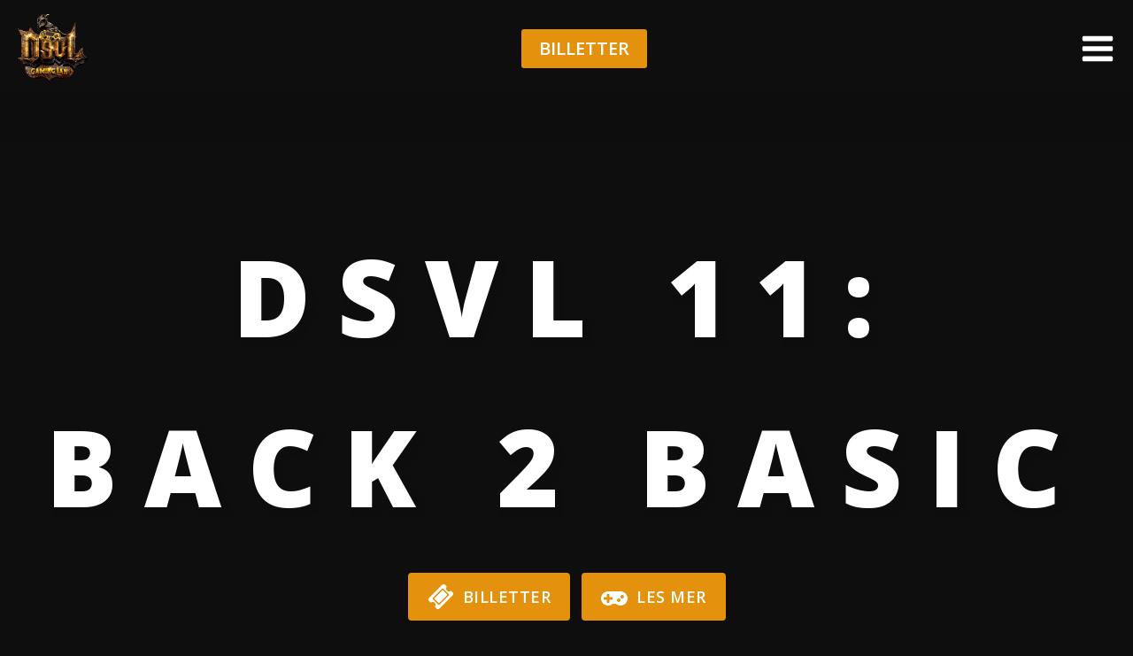

--- FILE ---
content_type: text/html; charset=UTF-8
request_url: https://dsvl.no/
body_size: 30214
content:
<!DOCTYPE html>
<html lang="nb-NO" >
<head><meta charset="UTF-8"><script>if(navigator.userAgent.match(/MSIE|Internet Explorer/i)||navigator.userAgent.match(/Trident\/7\..*?rv:11/i)){var href=document.location.href;if(!href.match(/[?&]nowprocket/)){if(href.indexOf("?")==-1){if(href.indexOf("#")==-1){document.location.href=href+"?nowprocket=1"}else{document.location.href=href.replace("#","?nowprocket=1#")}}else{if(href.indexOf("#")==-1){document.location.href=href+"&nowprocket=1"}else{document.location.href=href.replace("#","&nowprocket=1#")}}}}</script><script>class RocketLazyLoadScripts{constructor(){this.triggerEvents=["keydown","mousedown","mousemove","touchmove","touchstart","touchend","wheel"],this.userEventHandler=this._triggerListener.bind(this),this.touchStartHandler=this._onTouchStart.bind(this),this.touchMoveHandler=this._onTouchMove.bind(this),this.touchEndHandler=this._onTouchEnd.bind(this),this.clickHandler=this._onClick.bind(this),this.interceptedClicks=[],window.addEventListener("pageshow",(e=>{this.persisted=e.persisted})),window.addEventListener("DOMContentLoaded",(()=>{this._preconnect3rdParties()})),this.delayedScripts={normal:[],async:[],defer:[]},this.allJQueries=[]}_addUserInteractionListener(e){document.hidden?e._triggerListener():(this.triggerEvents.forEach((t=>window.addEventListener(t,e.userEventHandler,{passive:!0}))),window.addEventListener("touchstart",e.touchStartHandler,{passive:!0}),window.addEventListener("mousedown",e.touchStartHandler),document.addEventListener("visibilitychange",e.userEventHandler))}_removeUserInteractionListener(){this.triggerEvents.forEach((e=>window.removeEventListener(e,this.userEventHandler,{passive:!0}))),document.removeEventListener("visibilitychange",this.userEventHandler)}_onTouchStart(e){"HTML"!==e.target.tagName&&(window.addEventListener("touchend",this.touchEndHandler),window.addEventListener("mouseup",this.touchEndHandler),window.addEventListener("touchmove",this.touchMoveHandler,{passive:!0}),window.addEventListener("mousemove",this.touchMoveHandler),e.target.addEventListener("click",this.clickHandler),this._renameDOMAttribute(e.target,"onclick","rocket-onclick"))}_onTouchMove(e){window.removeEventListener("touchend",this.touchEndHandler),window.removeEventListener("mouseup",this.touchEndHandler),window.removeEventListener("touchmove",this.touchMoveHandler,{passive:!0}),window.removeEventListener("mousemove",this.touchMoveHandler),e.target.removeEventListener("click",this.clickHandler),this._renameDOMAttribute(e.target,"rocket-onclick","onclick")}_onTouchEnd(e){window.removeEventListener("touchend",this.touchEndHandler),window.removeEventListener("mouseup",this.touchEndHandler),window.removeEventListener("touchmove",this.touchMoveHandler,{passive:!0}),window.removeEventListener("mousemove",this.touchMoveHandler)}_onClick(e){e.target.removeEventListener("click",this.clickHandler),this._renameDOMAttribute(e.target,"rocket-onclick","onclick"),this.interceptedClicks.push(e),e.preventDefault(),e.stopPropagation(),e.stopImmediatePropagation()}_replayClicks(){window.removeEventListener("touchstart",this.touchStartHandler,{passive:!0}),window.removeEventListener("mousedown",this.touchStartHandler),this.interceptedClicks.forEach((e=>{e.target.dispatchEvent(new MouseEvent("click",{view:e.view,bubbles:!0,cancelable:!0}))}))}_renameDOMAttribute(e,t,n){e.hasAttribute&&e.hasAttribute(t)&&(event.target.setAttribute(n,event.target.getAttribute(t)),event.target.removeAttribute(t))}_triggerListener(){this._removeUserInteractionListener(this),"loading"===document.readyState?document.addEventListener("DOMContentLoaded",this._loadEverythingNow.bind(this)):this._loadEverythingNow()}_preconnect3rdParties(){let e=[];document.querySelectorAll("script[type=rocketlazyloadscript]").forEach((t=>{if(t.hasAttribute("src")){const n=new URL(t.src).origin;n!==location.origin&&e.push({src:n,crossOrigin:t.crossOrigin||"module"===t.getAttribute("data-rocket-type")})}})),e=[...new Map(e.map((e=>[JSON.stringify(e),e]))).values()],this._batchInjectResourceHints(e,"preconnect")}async _loadEverythingNow(){this.lastBreath=Date.now(),this._delayEventListeners(),this._delayJQueryReady(this),this._handleDocumentWrite(),this._registerAllDelayedScripts(),this._preloadAllScripts(),await this._loadScriptsFromList(this.delayedScripts.normal),await this._loadScriptsFromList(this.delayedScripts.defer),await this._loadScriptsFromList(this.delayedScripts.async);try{await this._triggerDOMContentLoaded(),await this._triggerWindowLoad()}catch(e){}window.dispatchEvent(new Event("rocket-allScriptsLoaded")),this._replayClicks()}_registerAllDelayedScripts(){document.querySelectorAll("script[type=rocketlazyloadscript]").forEach((e=>{e.hasAttribute("src")?e.hasAttribute("async")&&!1!==e.async?this.delayedScripts.async.push(e):e.hasAttribute("defer")&&!1!==e.defer||"module"===e.getAttribute("data-rocket-type")?this.delayedScripts.defer.push(e):this.delayedScripts.normal.push(e):this.delayedScripts.normal.push(e)}))}async _transformScript(e){return await this._littleBreath(),new Promise((t=>{const n=document.createElement("script");[...e.attributes].forEach((e=>{let t=e.nodeName;"type"!==t&&("data-rocket-type"===t&&(t="type"),n.setAttribute(t,e.nodeValue))})),e.hasAttribute("src")?(n.addEventListener("load",t),n.addEventListener("error",t)):(n.text=e.text,t());try{e.parentNode.replaceChild(n,e)}catch(e){t()}}))}async _loadScriptsFromList(e){const t=e.shift();return t?(await this._transformScript(t),this._loadScriptsFromList(e)):Promise.resolve()}_preloadAllScripts(){this._batchInjectResourceHints([...this.delayedScripts.normal,...this.delayedScripts.defer,...this.delayedScripts.async],"preload")}_batchInjectResourceHints(e,t){var n=document.createDocumentFragment();e.forEach((e=>{if(e.src){const i=document.createElement("link");i.href=e.src,i.rel=t,"preconnect"!==t&&(i.as="script"),e.getAttribute&&"module"===e.getAttribute("data-rocket-type")&&(i.crossOrigin=!0),e.crossOrigin&&(i.crossOrigin=e.crossOrigin),n.appendChild(i)}})),document.head.appendChild(n)}_delayEventListeners(){let e={};function t(t,n){!function(t){function n(n){return e[t].eventsToRewrite.indexOf(n)>=0?"rocket-"+n:n}e[t]||(e[t]={originalFunctions:{add:t.addEventListener,remove:t.removeEventListener},eventsToRewrite:[]},t.addEventListener=function(){arguments[0]=n(arguments[0]),e[t].originalFunctions.add.apply(t,arguments)},t.removeEventListener=function(){arguments[0]=n(arguments[0]),e[t].originalFunctions.remove.apply(t,arguments)})}(t),e[t].eventsToRewrite.push(n)}function n(e,t){let n=e[t];Object.defineProperty(e,t,{get:()=>n||function(){},set(i){e["rocket"+t]=n=i}})}t(document,"DOMContentLoaded"),t(window,"DOMContentLoaded"),t(window,"load"),t(window,"pageshow"),t(document,"readystatechange"),n(document,"onreadystatechange"),n(window,"onload"),n(window,"onpageshow")}_delayJQueryReady(e){let t=window.jQuery;Object.defineProperty(window,"jQuery",{get:()=>t,set(n){if(n&&n.fn&&!e.allJQueries.includes(n)){n.fn.ready=n.fn.init.prototype.ready=function(t){e.domReadyFired?t.bind(document)(n):document.addEventListener("rocket-DOMContentLoaded",(()=>t.bind(document)(n)))};const t=n.fn.on;n.fn.on=n.fn.init.prototype.on=function(){if(this[0]===window){function e(e){return e.split(" ").map((e=>"load"===e||0===e.indexOf("load.")?"rocket-jquery-load":e)).join(" ")}"string"==typeof arguments[0]||arguments[0]instanceof String?arguments[0]=e(arguments[0]):"object"==typeof arguments[0]&&Object.keys(arguments[0]).forEach((t=>{delete Object.assign(arguments[0],{[e(t)]:arguments[0][t]})[t]}))}return t.apply(this,arguments),this},e.allJQueries.push(n)}t=n}})}async _triggerDOMContentLoaded(){this.domReadyFired=!0,await this._littleBreath(),document.dispatchEvent(new Event("rocket-DOMContentLoaded")),await this._littleBreath(),window.dispatchEvent(new Event("rocket-DOMContentLoaded")),await this._littleBreath(),document.dispatchEvent(new Event("rocket-readystatechange")),await this._littleBreath(),document.rocketonreadystatechange&&document.rocketonreadystatechange()}async _triggerWindowLoad(){await this._littleBreath(),window.dispatchEvent(new Event("rocket-load")),await this._littleBreath(),window.rocketonload&&window.rocketonload(),await this._littleBreath(),this.allJQueries.forEach((e=>e(window).trigger("rocket-jquery-load"))),await this._littleBreath();const e=new Event("rocket-pageshow");e.persisted=this.persisted,window.dispatchEvent(e),await this._littleBreath(),window.rocketonpageshow&&window.rocketonpageshow({persisted:this.persisted})}_handleDocumentWrite(){const e=new Map;document.write=document.writeln=function(t){const n=document.currentScript,i=document.createRange(),r=n.parentElement;let o=e.get(n);void 0===o&&(o=n.nextSibling,e.set(n,o));const s=document.createDocumentFragment();i.setStart(s,0),s.appendChild(i.createContextualFragment(t)),r.insertBefore(s,o)}}async _littleBreath(){Date.now()-this.lastBreath>45&&(await this._requestAnimFrame(),this.lastBreath=Date.now())}async _requestAnimFrame(){return document.hidden?new Promise((e=>setTimeout(e))):new Promise((e=>requestAnimationFrame(e)))}static run(){const e=new RocketLazyLoadScripts;e._addUserInteractionListener(e)}}RocketLazyLoadScripts.run();</script>

<meta name="viewport" content="width=device-width, initial-scale=1.0">

<script data-cfasync="false" data-no-defer="1" data-no-minify="1" data-no-optimize="1">var ewww_webp_supported=!1;function check_webp_feature(A,e){var w;e=void 0!==e?e:function(){},ewww_webp_supported?e(ewww_webp_supported):((w=new Image).onload=function(){ewww_webp_supported=0<w.width&&0<w.height,e&&e(ewww_webp_supported)},w.onerror=function(){e&&e(!1)},w.src="data:image/webp;base64,"+{alpha:"UklGRkoAAABXRUJQVlA4WAoAAAAQAAAAAAAAAAAAQUxQSAwAAAARBxAR/Q9ERP8DAABWUDggGAAAABQBAJ0BKgEAAQAAAP4AAA3AAP7mtQAAAA=="}[A])}check_webp_feature("alpha");</script><script data-cfasync="false" data-no-defer="1" data-no-minify="1" data-no-optimize="1">var Arrive=function(c,w){"use strict";if(c.MutationObserver&&"undefined"!=typeof HTMLElement){var r,a=0,u=(r=HTMLElement.prototype.matches||HTMLElement.prototype.webkitMatchesSelector||HTMLElement.prototype.mozMatchesSelector||HTMLElement.prototype.msMatchesSelector,{matchesSelector:function(e,t){return e instanceof HTMLElement&&r.call(e,t)},addMethod:function(e,t,r){var a=e[t];e[t]=function(){return r.length==arguments.length?r.apply(this,arguments):"function"==typeof a?a.apply(this,arguments):void 0}},callCallbacks:function(e,t){t&&t.options.onceOnly&&1==t.firedElems.length&&(e=[e[0]]);for(var r,a=0;r=e[a];a++)r&&r.callback&&r.callback.call(r.elem,r.elem);t&&t.options.onceOnly&&1==t.firedElems.length&&t.me.unbindEventWithSelectorAndCallback.call(t.target,t.selector,t.callback)},checkChildNodesRecursively:function(e,t,r,a){for(var i,n=0;i=e[n];n++)r(i,t,a)&&a.push({callback:t.callback,elem:i}),0<i.childNodes.length&&u.checkChildNodesRecursively(i.childNodes,t,r,a)},mergeArrays:function(e,t){var r,a={};for(r in e)e.hasOwnProperty(r)&&(a[r]=e[r]);for(r in t)t.hasOwnProperty(r)&&(a[r]=t[r]);return a},toElementsArray:function(e){return e=void 0!==e&&("number"!=typeof e.length||e===c)?[e]:e}}),e=(l.prototype.addEvent=function(e,t,r,a){a={target:e,selector:t,options:r,callback:a,firedElems:[]};return this._beforeAdding&&this._beforeAdding(a),this._eventsBucket.push(a),a},l.prototype.removeEvent=function(e){for(var t,r=this._eventsBucket.length-1;t=this._eventsBucket[r];r--)e(t)&&(this._beforeRemoving&&this._beforeRemoving(t),(t=this._eventsBucket.splice(r,1))&&t.length&&(t[0].callback=null))},l.prototype.beforeAdding=function(e){this._beforeAdding=e},l.prototype.beforeRemoving=function(e){this._beforeRemoving=e},l),t=function(i,n){var o=new e,l=this,s={fireOnAttributesModification:!1};return o.beforeAdding(function(t){var e=t.target;e!==c.document&&e!==c||(e=document.getElementsByTagName("html")[0]);var r=new MutationObserver(function(e){n.call(this,e,t)}),a=i(t.options);r.observe(e,a),t.observer=r,t.me=l}),o.beforeRemoving(function(e){e.observer.disconnect()}),this.bindEvent=function(e,t,r){t=u.mergeArrays(s,t);for(var a=u.toElementsArray(this),i=0;i<a.length;i++)o.addEvent(a[i],e,t,r)},this.unbindEvent=function(){var r=u.toElementsArray(this);o.removeEvent(function(e){for(var t=0;t<r.length;t++)if(this===w||e.target===r[t])return!0;return!1})},this.unbindEventWithSelectorOrCallback=function(r){var a=u.toElementsArray(this),i=r,e="function"==typeof r?function(e){for(var t=0;t<a.length;t++)if((this===w||e.target===a[t])&&e.callback===i)return!0;return!1}:function(e){for(var t=0;t<a.length;t++)if((this===w||e.target===a[t])&&e.selector===r)return!0;return!1};o.removeEvent(e)},this.unbindEventWithSelectorAndCallback=function(r,a){var i=u.toElementsArray(this);o.removeEvent(function(e){for(var t=0;t<i.length;t++)if((this===w||e.target===i[t])&&e.selector===r&&e.callback===a)return!0;return!1})},this},i=new function(){var s={fireOnAttributesModification:!1,onceOnly:!1,existing:!1};function n(e,t,r){return!(!u.matchesSelector(e,t.selector)||(e._id===w&&(e._id=a++),-1!=t.firedElems.indexOf(e._id)))&&(t.firedElems.push(e._id),!0)}var c=(i=new t(function(e){var t={attributes:!1,childList:!0,subtree:!0};return e.fireOnAttributesModification&&(t.attributes=!0),t},function(e,i){e.forEach(function(e){var t=e.addedNodes,r=e.target,a=[];null!==t&&0<t.length?u.checkChildNodesRecursively(t,i,n,a):"attributes"===e.type&&n(r,i)&&a.push({callback:i.callback,elem:r}),u.callCallbacks(a,i)})})).bindEvent;return i.bindEvent=function(e,t,r){t=void 0===r?(r=t,s):u.mergeArrays(s,t);var a=u.toElementsArray(this);if(t.existing){for(var i=[],n=0;n<a.length;n++)for(var o=a[n].querySelectorAll(e),l=0;l<o.length;l++)i.push({callback:r,elem:o[l]});if(t.onceOnly&&i.length)return r.call(i[0].elem,i[0].elem);setTimeout(u.callCallbacks,1,i)}c.call(this,e,t,r)},i},o=new function(){var a={};function i(e,t){return u.matchesSelector(e,t.selector)}var n=(o=new t(function(){return{childList:!0,subtree:!0}},function(e,r){e.forEach(function(e){var t=e.removedNodes,e=[];null!==t&&0<t.length&&u.checkChildNodesRecursively(t,r,i,e),u.callCallbacks(e,r)})})).bindEvent;return o.bindEvent=function(e,t,r){t=void 0===r?(r=t,a):u.mergeArrays(a,t),n.call(this,e,t,r)},o};d(HTMLElement.prototype),d(NodeList.prototype),d(HTMLCollection.prototype),d(HTMLDocument.prototype),d(Window.prototype);var n={};return s(i,n,"unbindAllArrive"),s(o,n,"unbindAllLeave"),n}function l(){this._eventsBucket=[],this._beforeAdding=null,this._beforeRemoving=null}function s(e,t,r){u.addMethod(t,r,e.unbindEvent),u.addMethod(t,r,e.unbindEventWithSelectorOrCallback),u.addMethod(t,r,e.unbindEventWithSelectorAndCallback)}function d(e){e.arrive=i.bindEvent,s(i,e,"unbindArrive"),e.leave=o.bindEvent,s(o,e,"unbindLeave")}}(window,void 0),ewww_webp_supported=!1;function check_webp_feature(e,t){var r;ewww_webp_supported?t(ewww_webp_supported):((r=new Image).onload=function(){ewww_webp_supported=0<r.width&&0<r.height,t(ewww_webp_supported)},r.onerror=function(){t(!1)},r.src="data:image/webp;base64,"+{alpha:"UklGRkoAAABXRUJQVlA4WAoAAAAQAAAAAAAAAAAAQUxQSAwAAAARBxAR/Q9ERP8DAABWUDggGAAAABQBAJ0BKgEAAQAAAP4AAA3AAP7mtQAAAA==",animation:"UklGRlIAAABXRUJQVlA4WAoAAAASAAAAAAAAAAAAQU5JTQYAAAD/////AABBTk1GJgAAAAAAAAAAAAAAAAAAAGQAAABWUDhMDQAAAC8AAAAQBxAREYiI/gcA"}[e])}function ewwwLoadImages(e){if(e){for(var t=document.querySelectorAll(".batch-image img, .image-wrapper a, .ngg-pro-masonry-item a, .ngg-galleria-offscreen-seo-wrapper a"),r=0,a=t.length;r<a;r++)ewwwAttr(t[r],"data-src",t[r].getAttribute("data-webp")),ewwwAttr(t[r],"data-thumbnail",t[r].getAttribute("data-webp-thumbnail"));for(var i=document.querySelectorAll(".rev_slider ul li"),r=0,a=i.length;r<a;r++){ewwwAttr(i[r],"data-thumb",i[r].getAttribute("data-webp-thumb"));for(var n=1;n<11;)ewwwAttr(i[r],"data-param"+n,i[r].getAttribute("data-webp-param"+n)),n++}for(r=0,a=(i=document.querySelectorAll(".rev_slider img")).length;r<a;r++)ewwwAttr(i[r],"data-lazyload",i[r].getAttribute("data-webp-lazyload"));for(var o=document.querySelectorAll("div.woocommerce-product-gallery__image"),r=0,a=o.length;r<a;r++)ewwwAttr(o[r],"data-thumb",o[r].getAttribute("data-webp-thumb"))}for(var l=document.querySelectorAll("video"),r=0,a=l.length;r<a;r++)ewwwAttr(l[r],"poster",e?l[r].getAttribute("data-poster-webp"):l[r].getAttribute("data-poster-image"));for(var s,c=document.querySelectorAll("img.ewww_webp_lazy_load"),r=0,a=c.length;r<a;r++)e&&(ewwwAttr(c[r],"data-lazy-srcset",c[r].getAttribute("data-lazy-srcset-webp")),ewwwAttr(c[r],"data-srcset",c[r].getAttribute("data-srcset-webp")),ewwwAttr(c[r],"data-lazy-src",c[r].getAttribute("data-lazy-src-webp")),ewwwAttr(c[r],"data-src",c[r].getAttribute("data-src-webp")),ewwwAttr(c[r],"data-orig-file",c[r].getAttribute("data-webp-orig-file")),ewwwAttr(c[r],"data-medium-file",c[r].getAttribute("data-webp-medium-file")),ewwwAttr(c[r],"data-large-file",c[r].getAttribute("data-webp-large-file")),null!=(s=c[r].getAttribute("srcset"))&&!1!==s&&s.includes("R0lGOD")&&ewwwAttr(c[r],"src",c[r].getAttribute("data-lazy-src-webp"))),c[r].className=c[r].className.replace(/\bewww_webp_lazy_load\b/,"");for(var w=document.querySelectorAll(".ewww_webp"),r=0,a=w.length;r<a;r++)e?(ewwwAttr(w[r],"srcset",w[r].getAttribute("data-srcset-webp")),ewwwAttr(w[r],"src",w[r].getAttribute("data-src-webp")),ewwwAttr(w[r],"data-orig-file",w[r].getAttribute("data-webp-orig-file")),ewwwAttr(w[r],"data-medium-file",w[r].getAttribute("data-webp-medium-file")),ewwwAttr(w[r],"data-large-file",w[r].getAttribute("data-webp-large-file")),ewwwAttr(w[r],"data-large_image",w[r].getAttribute("data-webp-large_image")),ewwwAttr(w[r],"data-src",w[r].getAttribute("data-webp-src"))):(ewwwAttr(w[r],"srcset",w[r].getAttribute("data-srcset-img")),ewwwAttr(w[r],"src",w[r].getAttribute("data-src-img"))),w[r].className=w[r].className.replace(/\bewww_webp\b/,"ewww_webp_loaded");window.jQuery&&jQuery.fn.isotope&&jQuery.fn.imagesLoaded&&(jQuery(".fusion-posts-container-infinite").imagesLoaded(function(){jQuery(".fusion-posts-container-infinite").hasClass("isotope")&&jQuery(".fusion-posts-container-infinite").isotope()}),jQuery(".fusion-portfolio:not(.fusion-recent-works) .fusion-portfolio-wrapper").imagesLoaded(function(){jQuery(".fusion-portfolio:not(.fusion-recent-works) .fusion-portfolio-wrapper").isotope()}))}function ewwwWebPInit(e){ewwwLoadImages(e),ewwwNggLoadGalleries(e),document.arrive(".ewww_webp",function(){ewwwLoadImages(e)}),document.arrive(".ewww_webp_lazy_load",function(){ewwwLoadImages(e)}),document.arrive("videos",function(){ewwwLoadImages(e)}),"loading"==document.readyState?document.addEventListener("DOMContentLoaded",ewwwJSONParserInit):("undefined"!=typeof galleries&&ewwwNggParseGalleries(e),ewwwWooParseVariations(e))}function ewwwAttr(e,t,r){null!=r&&!1!==r&&e.setAttribute(t,r)}function ewwwJSONParserInit(){"undefined"!=typeof galleries&&check_webp_feature("alpha",ewwwNggParseGalleries),check_webp_feature("alpha",ewwwWooParseVariations)}function ewwwWooParseVariations(e){if(e)for(var t=document.querySelectorAll("form.variations_form"),r=0,a=t.length;r<a;r++){var i=t[r].getAttribute("data-product_variations"),n=!1;try{for(var o in i=JSON.parse(i))void 0!==i[o]&&void 0!==i[o].image&&(void 0!==i[o].image.src_webp&&(i[o].image.src=i[o].image.src_webp,n=!0),void 0!==i[o].image.srcset_webp&&(i[o].image.srcset=i[o].image.srcset_webp,n=!0),void 0!==i[o].image.full_src_webp&&(i[o].image.full_src=i[o].image.full_src_webp,n=!0),void 0!==i[o].image.gallery_thumbnail_src_webp&&(i[o].image.gallery_thumbnail_src=i[o].image.gallery_thumbnail_src_webp,n=!0),void 0!==i[o].image.thumb_src_webp&&(i[o].image.thumb_src=i[o].image.thumb_src_webp,n=!0));n&&ewwwAttr(t[r],"data-product_variations",JSON.stringify(i))}catch(e){}}}function ewwwNggParseGalleries(e){if(e)for(var t in galleries){var r=galleries[t];galleries[t].images_list=ewwwNggParseImageList(r.images_list)}}function ewwwNggLoadGalleries(e){e&&document.addEventListener("ngg.galleria.themeadded",function(e,t){window.ngg_galleria._create_backup=window.ngg_galleria.create,window.ngg_galleria.create=function(e,t){var r=$(e).data("id");return galleries["gallery_"+r].images_list=ewwwNggParseImageList(galleries["gallery_"+r].images_list),window.ngg_galleria._create_backup(e,t)}})}function ewwwNggParseImageList(e){for(var t in e){var r=e[t];if(void 0!==r["image-webp"]&&(e[t].image=r["image-webp"],delete e[t]["image-webp"]),void 0!==r["thumb-webp"]&&(e[t].thumb=r["thumb-webp"],delete e[t]["thumb-webp"]),void 0!==r.full_image_webp&&(e[t].full_image=r.full_image_webp,delete e[t].full_image_webp),void 0!==r.srcsets)for(var a in r.srcsets)nggSrcset=r.srcsets[a],void 0!==r.srcsets[a+"-webp"]&&(e[t].srcsets[a]=r.srcsets[a+"-webp"],delete e[t].srcsets[a+"-webp"]);if(void 0!==r.full_srcsets)for(var i in r.full_srcsets)nggFSrcset=r.full_srcsets[i],void 0!==r.full_srcsets[i+"-webp"]&&(e[t].full_srcsets[i]=r.full_srcsets[i+"-webp"],delete e[t].full_srcsets[i+"-webp"])}return e}check_webp_feature("alpha",ewwwWebPInit);</script><title>Dsvl LAN - LAN i Moss</title><style id="rocket-critical-css">html{line-height:1.15;-ms-text-size-adjust:100%;-webkit-text-size-adjust:100%}body,h1{margin:0}figcaption,figure,header,nav,section{display:block}figure{margin:1em 40px}a{background-color:transparent;-webkit-text-decoration-skip:objects}img{border-style:none}svg:not(:root){overflow:hidden}::-webkit-file-upload-button{-webkit-appearance:button;font:inherit}html{box-sizing:border-box}body{font-size:16px;color:rgba(64,64,64,1)}*,::after,::before{box-sizing:inherit}.ct-section-inner-wrap{margin-left:auto;margin-right:auto;height:100%}div.ct-fancy-icon{display:inline-flex;border-radius:50%}.ct-fancy-icon>svg{fill:currentColor}.oxy-nav-menu-list{display:flex;padding:0;margin:0}.oxy-nav-menu .oxy-nav-menu-list li.menu-item{list-style-type:none;display:flex;flex-direction:column}.oxy-nav-menu .oxy-nav-menu-list li.menu-item a{text-decoration:none;border-style:solid;border-width:0;border-color:transparent}.oxy-nav-menu .menu-item,.oxy-nav-menu .sub-menu{position:relative}.oxy-nav-menu .menu-item .sub-menu{padding:0;flex-direction:column;white-space:nowrap;visibility:hidden;opacity:0;display:flex;position:absolute;top:100%}.oxy-nav-menu .sub-menu li.menu-item{flex-direction:column}.oxy-header-wrapper{position:relative}.oxy-header-row{width:100%;display:block}.oxy-header-container{height:100%;margin-left:auto;margin-right:auto;display:flex;flex-wrap:nowrap;justify-content:flex-start;align-items:stretch}.oxy-header-center,.oxy-header-left,.oxy-header-right{display:flex;align-items:center}.oxy-header-left{justify-content:flex-start}.oxy-header-center{flex-grow:1;justify-content:center}.oxy-header-right{justify-content:flex-end}.oxy-menu-toggle{display:none}.oxy-nav-menu:not(.oxy-nav-menu-open) .sub-menu{background-color:#fff;z-index:2147483641}.oxy-nav-menu-hamburger-wrap{display:flex;align-items:center;justify-content:center}.oxy-nav-menu-hamburger{display:flex;justify-content:space-between;flex-direction:column}.oxy-nav-menu-hamburger-line{border-radius:2px}.oxy-nav-menu .menu-item a{display:flex;align-items:center}.oxy-nav-menu-dropdowns.oxy-nav-menu-dropdown-arrow .menu-item-has-children>a::after{width:0.35em;height:0.35em;margin-left:0.5em;border-right:0.1em solid;border-top:0.1em solid;transform:rotate(135deg);content:""}.oxy-modal-backdrop{display:flex;align-items:center;justify-content:center}body:not(.oxygen-builder-body) .oxy-modal-backdrop{display:none}.oxy-modal-backdrop.top{flex-direction:row;align-items:flex-start}.oxy-modal-backdrop .ct-modal{background-color:white;max-height:100vh;overflow-y:auto}#div_block-34-1219{flex-direction:unset;display:none}@media (max-width:1400px){#div_block-4-1219{width:20.00%;flex-direction:column;display:flex;align-items:center;text-align:center}}@media (max-width:1400px){#div_block-8-1219{width:20.00%;flex-direction:column;display:flex;align-items:center;text-align:center}}@media (max-width:1400px){#div_block-12-1219{width:20.00%;flex-direction:column;display:flex;align-items:center;text-align:center}}@media (max-width:1400px){#div_block-16-1219{width:20.00%;flex-direction:column;display:flex;align-items:center;text-align:center}}@media (max-width:1400px){#div_block-20-1219{width:20.00%;flex-direction:column;display:flex;align-items:center;text-align:center}}@media (max-width:1400px){#div_block-34-1219{display:flex}}#text_block-31-1219{color:#ffffff;font-size:20px;font-weight:600}#text_block-38-1219{font-family:Inherit}@media (max-width:1400px){#text_block-7-1219{text-transform:uppercase}}@media (max-width:1400px){#text_block-11-1219{text-transform:uppercase}}@media (max-width:1400px){#text_block-15-1219{text-transform:uppercase}}@media (max-width:1400px){#text_block-19-1219{text-transform:uppercase}}@media (max-width:1400px){#text_block-23-1219{text-transform:uppercase}}@media (max-width:767px){#text_block-7-1219{font-size:14px}}@media (max-width:767px){#text_block-11-1219{font-size:14px}}@media (max-width:767px){#text_block-15-1219{font-size:14px}}@media (max-width:767px){#text_block-19-1219{font-size:14px}}@media (max-width:767px){#text_block-23-1219{font-size:14px}}@media (max-width:479px){#text_block-7-1219{font-size:12px}}@media (max-width:479px){#text_block-11-1219{font-size:12px}}@media (max-width:479px){#text_block-15-1219{font-size:12px}}@media (max-width:479px){#text_block-19-1219{font-size:12px}}@media (max-width:479px){#text_block-23-1219{font-size:12px}}@media (max-width:479px){#text_block-31-1219{flex-direction:unset;display:none}}#link-5-1219{background-color:#ffffff;color:#e4920e}#link-9-1219{color:#e4920e}#link-13-1219{color:#e4920e}#link-17-1219{color:#e4920e}#link-21-1219{color:#e4920e}#link-30-1219{display:none}@media (max-width:1400px){#link-5-1219{color:#e4920e;font-weight:700;font-family:'Open Sans';letter-spacing:1px;font-size:20px}}@media (max-width:1400px){#link-9-1219{color:#e4920e;font-weight:700;font-family:'Open Sans';letter-spacing:1px;font-size:20px}}@media (max-width:1400px){#link-13-1219{color:#e4920e;font-weight:700;font-family:'Open Sans';letter-spacing:1px;font-size:20px}}@media (max-width:1400px){#link-17-1219{color:#e4920e;font-weight:700;font-family:'Open Sans';letter-spacing:1px;font-size:20px}}@media (max-width:1400px){#link-21-1219{color:#e4920e;font-weight:700;font-family:'Open Sans';letter-spacing:1px;font-size:20px}}@media (max-width:1400px){#link-30-1219{display:flex}}@media (max-width:1400px){#link-37-1219{display:none}}@media (max-width:767px){#link-9-1219{font-size:15px}}#fancy_icon-35-1219>svg{width:40px;height:40px}@media (max-width:1400px){#fancy_icon-32-1219{flex-direction:unset;display:none}}@media (max-width:1400px){#fancy_icon-35-1219{color:#ffffff}}@media (max-width:767px){#fancy_icon-6-1219>svg{width:40px;height:40px}}@media (max-width:767px){#fancy_icon-10-1219>svg{width:40px;height:40px}}@media (max-width:767px){#fancy_icon-14-1219>svg{width:40px;height:40px}}@media (max-width:767px){#fancy_icon-18-1219>svg{width:40px;height:40px}}@media (max-width:767px){#fancy_icon-22-1219>svg{width:40px;height:40px}}@media (max-width:767px){#fancy_icon-35-1219>svg{width:30px;height:30px}}@media (max-width:479px){#fancy_icon-6-1219>svg{width:32px;height:32px}}@media (max-width:479px){#fancy_icon-10-1219>svg{width:32px;height:32px}}@media (max-width:479px){#fancy_icon-14-1219>svg{width:32px;height:32px}}@media (max-width:479px){#fancy_icon-18-1219>svg{width:32px;height:32px}}@media (max-width:479px){#fancy_icon-22-1219>svg{width:32px;height:32px}}@media (max-width:479px){#fancy_icon-32-1219{color:#ffffff}#fancy_icon-32-1219>svg{width:25px;height:25px}#fancy_icon-32-1219{display:flex}}#_nav_menu-36-1219 .oxy-nav-menu-hamburger-line{background-color:#ffffff}@media (max-width:1400px){#_nav_menu-36-1219 .oxy-nav-menu-list{display:none}#_nav_menu-36-1219 .oxy-menu-toggle{display:initial}}#_nav_menu-36-1219 .oxy-nav-menu-hamburger-wrap{width:40px;height:40px;margin-top:10px;margin-bottom:10px}#_nav_menu-36-1219 .oxy-nav-menu-hamburger{width:40px;height:32px}#_nav_menu-36-1219 .oxy-nav-menu-hamburger-line{height:6px}#_nav_menu-36-1219{font-family:'Open Sans'}#_nav_menu-36-1219 .oxy-nav-menu-list{flex-direction:row}#_nav_menu-36-1219 .menu-item a{padding-top:20px;padding-left:25px;padding-right:25px;padding-bottom:20px;font-size:24px;color:#ffffff;font-weight:700;text-transform:uppercase}#_nav_menu-36-1219.oxy-nav-menu:not(.oxy-nav-menu-open) .sub-menu{background-color:#0e0e0e}#_nav_menu-36-1219.oxy-nav-menu:not(.oxy-nav-menu-open) .sub-menu .menu-item a{border:0;padding-top:20px;padding-bottom:20px}#_nav_menu-54-1219 .oxy-nav-menu-hamburger-line{background-color:#ffffff}#_nav_menu-54-1219 .oxy-nav-menu-hamburger-wrap{width:18px;height:18px}#_nav_menu-54-1219 .oxy-nav-menu-hamburger{width:18px;height:14px}#_nav_menu-54-1219 .oxy-nav-menu-hamburger-line{height:2px}@media (max-width:1400px){#_nav_menu-36-1219{flex-direction:unset;display:none}#_nav_menu-36-1219.oxy-nav-menu:not(.oxy-nav-menu-open) .sub-menu .menu-item a{border:0}}#_header-24-1219 .oxy-nav-menu:not(.oxy-nav-menu-open) .sub-menu{background-color:#0e0e0e}#_header-24-1219{background-color:#0e0e0e}#main_header{padding-top:15px;padding-bottom:15px}#modal-2-1219{modal-position:top;backdrop-color:rgba(0,0,0,0);background-color:#ffffff;flex-direction:unset;display:none}@media (max-width:1400px){#modal-2-1219{flex-direction:row;width:100%;display:flex;position:fixed;margin-top:106px}}@media (max-width:991px){#modal-2-1219{margin-top:117px}}@media (max-width:767px){#modal-2-1219{margin-top:98px}}@media (max-width:479px){#modal-2-1219{margin-top:81px}}#section-2-7>.ct-section-inner-wrap{padding-top:31px;display:flex;flex-direction:row;align-items:center}#section-2-7{background-image:linear-gradient(rgba(14,14,14,0),#0e0e0e 50px);background-repeat:no-repeat;height:100vh}@media (max-width:991px){#section-2-7>.ct-section-inner-wrap{padding-bottom:119px}#section-2-7{height:60vh}}@media (max-width:767px){#section-2-7{height:45vh}}@media (max-width:479px){#section-2-7>.ct-section-inner-wrap{padding-bottom:26px}#section-2-7{height:40vh}}#div_block-226-7{align-items:center;text-align:center;width:100%;padding-bottom:0px;justify-content:flex-end}#div_block-243-7{flex-direction:row;display:flex;justify-content:space-around;text-align:justify;width:30%}@media (max-width:991px){#div_block-243-7{width:55%}}@media (max-width:767px){#div_block-243-7{width:80%}}@media (max-width:479px){#div_block-243-7{display:flex;text-align:center;justify-content:space-around;width:100%}}#headline-237-7{font-family:'Open Sans';color:#ffffff;font-weight:800;text-transform:uppercase;font-size:140px;letter-spacing:30px;display:flex;align-items:center;text-shadow:4px 5px 5px #0e0e0e}@media (max-width:1400px){#headline-237-7{font-size:120px}}@media (max-width:991px){#headline-237-7{letter-spacing:20px;font-weight:800;font-size:80px}}@media (max-width:767px){#headline-237-7{font-size:50px;letter-spacing:10px}}@media (max-width:479px){#headline-237-7{letter-spacing:5px;font-size:40px}}#lan_timer{margin-bottom:24px}#text_block-304-7{margin-bottom:24px;flex-direction:unset;display:none}@media (max-width:479px){#text_block-18-7{font-size:14px}}#_gallery-239-7{z-index:1;flex-direction:unset;display:none}@media (max-width:991px){#_gallery-239-7{display:flex}}.ct-section{width:100%;background-size:cover;background-repeat:repeat}.ct-section>.ct-section-inner-wrap{display:flex;flex-direction:column;align-items:flex-start}.ct-div-block{display:flex;flex-wrap:nowrap;flex-direction:column;align-items:flex-start}.ct-new-columns{display:flex;width:100%;flex-direction:row;align-items:stretch;justify-content:center;flex-wrap:wrap}.ct-link{display:flex;flex-wrap:wrap;text-align:center;text-decoration:none;flex-direction:column;align-items:center;justify-content:center}.ct-image{max-width:100%}.ct-fancy-icon>svg{width:55px;height:55px}.ct-inner-content{width:100%}.oxy-gallery{width:100%}.ct-modal{flex-direction:column;align-items:flex-start}@media screen and (-ms-high-contrast:active),(-ms-high-contrast:none){.ct-div-block,.ct-text-block,.ct-headline{max-width:100%}img{flex-shrink:0}body *{min-height:1px}}.ct-section-inner-wrap,.oxy-header-container{max-width:1400px}body{font-family:'Open Sans'}body{line-height:1.6;font-size:16px;font-weight:400;color:#404040}.oxy-nav-menu-hamburger-line{background-color:#404040}h1{font-family:'Open Sans';font-size:36px;font-weight:700}a{color:#efca08;text-decoration:none}.ct-link{text-decoration:}.ct-section-inner-wrap{padding-top:75px;padding-right:20px;padding-bottom:75px;padding-left:20px}.ct-new-columns>.ct-div-block{padding-top:20px;padding-right:20px;padding-bottom:20px;padding-left:20px}.oxy-header-container{padding-right:20px;padding-left:20px}.main_buttons_alt{font-family:'Open Sans';background-color:#e4920e;font-size:20px;font-weight:600;text-align:justify;padding-top:10px;padding-left:20px;padding-right:20px;padding-bottom:10px;border-top-style:solid;border-right-style:solid;border-bottom-style:solid;border-left-style:solid;border-top-color:#e4920e;border-right-color:#e4920e;border-bottom-color:#e4920e;border-left-color:#e4920e;border-top-width:2px;border-right-width:2px;border-bottom-width:2px;border-left-width:2px;border-radius:4px;text-transform:uppercase;color:#ffffff;letter-spacing:0.5px}.main_buttons_alt:not(.ct-section):not(.oxy-easy-posts){display:flex;flex-direction:row;flex-wrap:wrap;justify-content:space-around}@media (max-width:1400px){.main_buttons_alt{font-size:18px}}@media (max-width:767px){.main_buttons_alt{font-size:16px;padding-top:8px;padding-bottom:8px;padding-left:16px;padding-right:16px}}@media (max-width:479px){.main_buttons_alt{padding-top:6px;padding-left:8px;padding-right:8px;padding-bottom:6px;margin-bottom:15px;border-radius:3px;border-top-width:2px;border-right-width:2px;border-bottom-width:2px;border-left-width:2px}}.main_buttons_inner_alt{color:#ffffff}.main_buttons_inner_alt>svg{width:30px;height:30px}.main_buttons_inner_alt{padding-right:10px}@media (max-width:991px){.main_buttons_inner_alt>svg{width:25px;height:25px}}@media (max-width:479px){.main_buttons_inner_alt>svg{width:20px;height:20px}}.header-logo{attachment_height:150;attachment_width:150;attachment_url:http://dsvl.no/wp-content/uploads/2020/05/dsvl_logo-150x150.png;width:100px}@media (max-width:1400px){.header-logo{width:80px}}@media (max-width:991px){.header-logo{width:90px}}@media (max-width:767px){.header-logo{width:70px}}@media (max-width:479px){.header-logo{width:50px}}.btn-m-solid{font-family:'Open Sans';background-color:#e4920e;padding-top:10px;padding-bottom:10px;padding-left:25px;padding-right:25px;border-radius:4px;text-transform:uppercase;url_encoded:true;color:#ffffff;font-size:20px;font-weight:600}@media (max-width:1400px){.btn-m-solid:not(.ct-section):not(.oxy-easy-posts){flex-direction:unset}}.btn-s-solid{font-family:'Open Sans';background-color:#e4920e;padding-top:6px;padding-bottom:6px;padding-left:20px;padding-right:20px;border-radius:3px;url_encoded:true;color:#ffffff;font-size:16px;font-weight:500;text-transform:uppercase}@media (max-width:1400px){.btn-s-solid:not(.ct-section):not(.oxy-easy-posts){flex-direction:unset}}@media (max-width:479px){.btn-s-solid{padding-left:16px;padding-right:16px}}body{background-color:#0e0e0e;min-height:100%}img{height:auto}#main_header{-webkit-tansition:0.5s ease all;tansition:0.5s ease all}</style><link rel="preload" as="style" href="https://fonts.googleapis.com/css?family=Open%20Sans%3A100%2C200%2C300%2C400%2C500%2C600%2C700%2C800%2C900%7COpen%20Sans%3A100%2C200%2C300%2C400%2C500%2C600%2C700%2C800%2C900%7CAlegreya%20Sans%3A700%2C800%2C900%2Cregular%2C%7CAlegreya%20Sans%3A100%2C200%2C300%2C400%2C500%2C600%2C700%2C800%2C900&#038;display=swap" /><link rel="stylesheet" href="https://fonts.googleapis.com/css?family=Open%20Sans%3A100%2C200%2C300%2C400%2C500%2C600%2C700%2C800%2C900%7COpen%20Sans%3A100%2C200%2C300%2C400%2C500%2C600%2C700%2C800%2C900%7CAlegreya%20Sans%3A700%2C800%2C900%2Cregular%2C%7CAlegreya%20Sans%3A100%2C200%2C300%2C400%2C500%2C600%2C700%2C800%2C900&#038;display=swap" media="print" onload="this.media='all'" /><noscript><link rel="stylesheet" href="https://fonts.googleapis.com/css?family=Open%20Sans%3A100%2C200%2C300%2C400%2C500%2C600%2C700%2C800%2C900%7COpen%20Sans%3A100%2C200%2C300%2C400%2C500%2C600%2C700%2C800%2C900%7CAlegreya%20Sans%3A700%2C800%2C900%2Cregular%2C%7CAlegreya%20Sans%3A100%2C200%2C300%2C400%2C500%2C600%2C700%2C800%2C900&#038;display=swap" /></noscript><link rel="preload" href="https://dsvl.no/wp-content/cache/min/1/c6a58fbdf7414b3a2de48121c06e670d.css" data-rocket-async="style" as="style" onload="this.onload=null;this.rel='stylesheet'" onerror="this.removeAttribute('data-rocket-async')"  media="all" data-minify="1" />


<meta name='robots' content='max-image-preview:large' />
<link rel='dns-prefetch' href='//player.vimeo.com' />
<link href='https://fonts.gstatic.com' crossorigin rel='preconnect' />




<script type="rocketlazyloadscript"   data-rocket-type='text/javascript' src='https://dsvl.no/wp-includes/js/jquery/jquery.min.js?ver=3.6.4' id='jquery-core-js' defer></script>
<script type="rocketlazyloadscript" data-minify="1"   data-rocket-type='text/javascript' src='https://dsvl.no/wp-content/cache/min/1/api/player.js?ver=1742929340' id='vidbgpro-vimeo-js' defer></script>
<link rel="canonical" href="https://dsvl.no/" />
<link rel="alternate" type="application/json+oembed" href="https://dsvl.no/wp-json/oembed/1.0/embed?url=https%3A%2F%2Fdsvl.no%2F" />
<link rel="alternate" type="text/xml+oembed" href="https://dsvl.no/wp-json/oembed/1.0/embed?url=https%3A%2F%2Fdsvl.no%2F&#038;format=xml" />
<link rel="icon" href="https://dsvl.no/wp-content/uploads/cropped-dsvl_logo_favicon-32x32.png" sizes="32x32" />
<link rel="icon" href="https://dsvl.no/wp-content/uploads/cropped-dsvl_logo_favicon-192x192.png" sizes="192x192" />
<link rel="apple-touch-icon" href="https://dsvl.no/wp-content/uploads/cropped-dsvl_logo_favicon-180x180.png" />
<meta name="msapplication-TileImage" content="https://dsvl.no/wp-content/uploads/cropped-dsvl_logo_favicon-270x270.png" />



<noscript><style id="rocket-lazyload-nojs-css">.rll-youtube-player, [data-lazy-src]{display:none !important;}</style></noscript><script type="rocketlazyloadscript">
/*! loadCSS rel=preload polyfill. [c]2017 Filament Group, Inc. MIT License */
(function(w){"use strict";if(!w.loadCSS){w.loadCSS=function(){}}
var rp=loadCSS.relpreload={};rp.support=(function(){var ret;try{ret=w.document.createElement("link").relList.supports("preload")}catch(e){ret=!1}
return function(){return ret}})();rp.bindMediaToggle=function(link){var finalMedia=link.media||"all";function enableStylesheet(){link.media=finalMedia}
if(link.addEventListener){link.addEventListener("load",enableStylesheet)}else if(link.attachEvent){link.attachEvent("onload",enableStylesheet)}
setTimeout(function(){link.rel="stylesheet";link.media="only x"});setTimeout(enableStylesheet,3000)};rp.poly=function(){if(rp.support()){return}
var links=w.document.getElementsByTagName("link");for(var i=0;i<links.length;i++){var link=links[i];if(link.rel==="preload"&&link.getAttribute("as")==="style"&&!link.getAttribute("data-loadcss")){link.setAttribute("data-loadcss",!0);rp.bindMediaToggle(link)}}};if(!rp.support()){rp.poly();var run=w.setInterval(rp.poly,500);if(w.addEventListener){w.addEventListener("load",function(){rp.poly();w.clearInterval(run)})}else if(w.attachEvent){w.attachEvent("onload",function(){rp.poly();w.clearInterval(run)})}}
if(typeof exports!=="undefined"){exports.loadCSS=loadCSS}
else{w.loadCSS=loadCSS}}(typeof global!=="undefined"?global:this))
</script>
</head>
<body class="home page-template-default page page-id-7  wp-embed-responsive oxygen-body" >
<script data-cfasync="false" data-no-defer="1" data-no-minify="1" data-no-optimize="1">if(typeof ewww_webp_supported==="undefined"){var ewww_webp_supported=!1}if(ewww_webp_supported){document.body.classList.add("webp-support")}</script>




						            <div tabindex="-1" class="oxy-modal-backdrop top "
                style="background-color: rgba(0,0,0,0);"
                data-trigger="user_clicks_element"                data-trigger-selector="#div_block-34-1219"                data-trigger-time="5"                data-trigger-time-unit="seconds"                data-close-automatically="no"                data-close-after-time="10"                data-close-after-time-unit="seconds"                data-trigger_scroll_amount="50"                data-trigger_scroll_direction="down"	            data-scroll_to_selector=""	            data-time_inactive="60"	            data-time-inactive-unit="seconds"	            data-number_of_clicks="3"	            data-close_on_esc="on"	            data-number_of_page_views="3"                data-close-after-form-submit="no"                data-open-again="always_show"                data-open-again-after-days="3"            >

                <div id="modal-2-1219" class="ct-modal" ><div id="new_columns-3-1219" class="ct-new-columns" ><div id="div_block-4-1219" class="ct-div-block" ><a id="link-5-1219" class="ct-link" href="https://dsvl.no/dsvl-laninfo/" target="_self"  ><div id="fancy_icon-6-1219" class="ct-fancy-icon " ><svg id="svg-fancy_icon-6-1219"><use xlink:href="#FontAwesomeicon-gamepad"></use></svg></div><div id="text_block-7-1219" class="ct-text-block " >Lan</div></a></div><div id="div_block-8-1219" class="ct-div-block" ><a id="link-9-1219" class="ct-link" href="/nyheter" target="_self"  ><div id="fancy_icon-10-1219" class="ct-fancy-icon " ><svg id="svg-fancy_icon-10-1219"><use xlink:href="#FontAwesomeicon-newspaper-o"></use></svg></div><div id="text_block-11-1219" class="ct-text-block " >Nyheter</div></a></div><div id="div_block-12-1219" class="ct-div-block" ><a id="link-13-1219" class="ct-link" href="/praktisk-informasjon" target="_self"  ><div id="fancy_icon-14-1219" class="ct-fancy-icon " ><svg id="svg-fancy_icon-14-1219"><use xlink:href="#FontAwesomeicon-info-circle"></use></svg></div><div id="text_block-15-1219" class="ct-text-block " >Info</div></a></div><div id="div_block-16-1219" class="ct-div-block" ><a id="link-17-1219" class="ct-link" href="/partnere" target="_self"  ><div id="fancy_icon-18-1219" class="ct-fancy-icon " ><svg id="svg-fancy_icon-18-1219"><use xlink:href="#FontAwesomeicon-star"></use></svg></div><div id="text_block-19-1219" class="ct-text-block " >Partnere</div></a></div><div id="div_block-20-1219" class="ct-div-block" ><a id="link-21-1219" class="ct-link" href="/crew" target="_self"  ><div id="fancy_icon-22-1219" class="ct-fancy-icon " ><svg id="svg-fancy_icon-22-1219"><use xlink:href="#FontAwesomeicon-user"></use></svg></div><div id="text_block-23-1219" class="ct-text-block " >Crew</div></a></div></div></div>
            </div>
        <header id="_header-24-1219" class="oxy-header-wrapper oxy-sticky-header oxy-overlay-header oxy-header" ><div id="main_header" class="oxy-header-row" ><div class="oxy-header-container"><div id="_header_left-26-1219" class="oxy-header-left" ><a id="link-27-1219" class="ct-link" href="https://dsvl.no/forside/" target="_self"  ><img  id="image-28-1219" alt="" src="data:image/svg+xml,%3Csvg%20xmlns='http://www.w3.org/2000/svg'%20viewBox='0%200%200%200'%3E%3C/svg%3E" class="ct-image header-logo ewww_webp_lazy_load" data-lazy-src="https://dsvl.no/wp-content/uploads/dsvl_logo_favicon-300x300.png" data-lazy-src-webp="https://dsvl.no/wp-content/uploads/dsvl_logo_favicon-300x300.png.webp" /><noscript><img  id="image-28-1219" alt="" src="https://dsvl.no/wp-content/uploads/dsvl_logo_favicon-300x300.png" class="ct-image header-logo"/></noscript></a></div><div id="_header_center-29-1219" class="oxy-header-center" ><a id="link-30-1219" class="ct-link btn-s-solid" href="https://booking.dsvl.no/" target="_self"  ><div id="text_block-31-1219" class="ct-text-block" >Billetter</div><div id="fancy_icon-32-1219" class="ct-fancy-icon" ><svg id="svg-fancy_icon-32-1219"><use xlink:href="#FontAwesomeicon-ticket"></use></svg></div></a></div><div id="_header_right-33-1219" class="oxy-header-right" ><div id="div_block-34-1219" class="ct-div-block" ><div id="fancy_icon-35-1219" class="ct-fancy-icon" ><svg id="svg-fancy_icon-35-1219"><use xlink:href="#FontAwesomeicon-bars"></use></svg></div></div><nav id="_nav_menu-36-1219" class="oxy-nav-menu oxy-nav-menu-dropdowns oxy-nav-menu-dropdown-arrow" ><div class='oxy-menu-toggle'><div class='oxy-nav-menu-hamburger-wrap'><div class='oxy-nav-menu-hamburger'><div class='oxy-nav-menu-hamburger-line'></div><div class='oxy-nav-menu-hamburger-line'></div><div class='oxy-nav-menu-hamburger-line'></div></div></div></div><div class="menu-hovedmeny-container"><ul id="menu-hovedmeny" class="oxy-nav-menu-list"><li id="menu-item-34" class="menu-item menu-item-type-post_type menu-item-object-page menu-item-has-children menu-item-34"><a href="https://dsvl.no/dsvl-laninfo/">Lan</a>
<ul class="sub-menu">
	<li id="menu-item-128" class="menu-item menu-item-type-post_type menu-item-object-page menu-item-128"><a href="https://dsvl.no/galleri/">Galleri</a></li>
</ul>
</li>
<li id="menu-item-35" class="menu-item menu-item-type-post_type menu-item-object-page menu-item-35"><a href="https://dsvl.no/nyheter/">Nyheter</a></li>
<li id="menu-item-33" class="menu-item menu-item-type-post_type menu-item-object-page menu-item-has-children menu-item-33"><a href="https://dsvl.no/praktisk-informasjon/">Praktisk info</a>
<ul class="sub-menu">
	<li id="menu-item-1331" class="menu-item menu-item-type-post_type menu-item-object-page menu-item-1331"><a href="https://dsvl.no/faq/">FAQ</a></li>
	<li id="menu-item-42" class="menu-item menu-item-type-post_type menu-item-object-page menu-item-42"><a href="https://dsvl.no/praktisk-informasjon/pakkeliste/">Pakkeliste</a></li>
	<li id="menu-item-44" class="menu-item menu-item-type-post_type menu-item-object-page menu-item-44"><a href="https://dsvl.no/praktisk-informasjon/regler/">Regler</a></li>
	<li id="menu-item-1244" class="menu-item menu-item-type-post_type menu-item-object-page menu-item-1244"><a href="https://dsvl.no/praktisk-informasjon/samtykkeskjema/">Samtykkeskjema</a></li>
	<li id="menu-item-45" class="menu-item menu-item-type-post_type menu-item-object-page menu-item-45"><a href="https://dsvl.no/praktisk-informasjon/kontakt/">Kontakt</a></li>
</ul>
</li>
<li id="menu-item-31" class="menu-item menu-item-type-post_type menu-item-object-page menu-item-31"><a href="https://dsvl.no/partnere/">Partnere</a></li>
<li id="menu-item-32" class="menu-item menu-item-type-post_type menu-item-object-page menu-item-32"><a href="https://dsvl.no/crew/">Crew</a></li>
</ul></div></nav><a id="link-37-1219" class="ct-link btn-m-solid" href="https://booking.dsvl.no/" target="_self"  ><div id="text_block-38-1219" class="ct-text-block" >Billetter</div></a></div></div></div></header>
				<script type="rocketlazyloadscript" data-rocket-type="text/javascript">window.addEventListener('DOMContentLoaded', function() {
			jQuery(document).ready(function() {
				var selector = "#_header-24-1219",
					scrollval = parseInt("2");
				if (!scrollval || scrollval < 1) {
										if (jQuery(window).width() >= 480){
											jQuery("body").css("margin-top", jQuery(selector).outerHeight());
						jQuery(selector).addClass("oxy-sticky-header-active");
										}
									}
				else {
					var scrollTopOld = 0;
					jQuery(window).scroll(function() {
						if (!jQuery('body').hasClass('oxy-nav-menu-prevent-overflow')) {
							if (jQuery(this).scrollTop() > scrollval 
																) {
								if (
																		jQuery(window).width() >= 480 && 
																		!jQuery(selector).hasClass("oxy-sticky-header-active")) {
									if (jQuery(selector).css('position')!='absolute') {
										jQuery("body").css("margin-top", jQuery(selector).outerHeight());
									}
									jQuery(selector)
										.addClass("oxy-sticky-header-active")
																	}
							}
							else {
								jQuery(selector)
									.removeClass("oxy-sticky-header-fade-in")
									.removeClass("oxy-sticky-header-active");
								if (jQuery(selector).css('position')!='absolute') {
									jQuery("body").css("margin-top", "");
								}
							}
							scrollTopOld = jQuery(this).scrollTop();
						}
					})
				}
			});
		});</script><div id='inner_content-70-1219' class='ct-inner-content'><section id="section-2-7" class=" ct-section" ><div class="ct-section-inner-wrap"><div id="div_block-226-7" class="ct-div-block" ><h1 id="headline-237-7" class="ct-headline">Dsvl 11:<br>BACK 2 BASIC</h1><div id="div_block-227-7" class="ct-div-block" ><div id="lan_timer" class="ct-text-block" ></div><div id="text_block-304-7" class="ct-text-block" >This is a block of text. Double-click this text to edit it.</div></div><div id="div_block-243-7" class="ct-div-block" ><a id="link-17-7" class="ct-link main_buttons_alt" href="https://booking.dsvl.no/" target="_blank"  ><div id="fancy_icon-235-7" class="ct-fancy-icon main_buttons_inner_alt" ><svg id="svg-fancy_icon-235-7"><use xlink:href="#FontAwesomeicon-ticket"></use></svg></div><div id="text_block-18-7" class="ct-text-block" >Billetter</div></a><a id="link-249-7" class="ct-link main_buttons_alt" href="https://dsvl.no/dsvl-laninfo/"   ><div id="fancy_icon-250-7" class="ct-fancy-icon main_buttons_inner_alt" ><svg id="svg-fancy_icon-250-7"><use xlink:href="#FontAwesomeicon-gamepad"></use></svg></div><div id="text_block-251-7" class="ct-text-block" >Les mer</div></a></div></div></div></section><section id="section-43-7" class=" ct-section" ><div class="ct-section-inner-wrap"><div id="div_block-50-7" class="ct-div-block" ><div id="div_block-51-7" class="ct-div-block" ><a id="link-54-7" class="ct-link" href="https://www.facebook.com/DSVLgaming" target="_self"  ><img  id="image-55-7" alt="" src="data:image/svg+xml,%3Csvg%20xmlns='http://www.w3.org/2000/svg'%20viewBox='0%200%200%200'%3E%3C/svg%3E" class="ct-image ewww_webp_lazy_load" data-lazy-srcset="https://dsvl.no/wp-content/uploads/facebook_social_icon-300x300.png 300w, https://dsvl.no/wp-content/uploads/facebook_social_icon-150x150.png 150w" data-lazy-sizes="(max-width: 300px) 100vw, 300px" data-lazy-src="https://dsvl.no/wp-content/uploads/facebook_social_icon-300x300.png" data-lazy-src-webp="https://dsvl.no/wp-content/uploads/facebook_social_icon-300x300.png.webp" data-lazy-srcset-webp="https://dsvl.no/wp-content/uploads/facebook_social_icon-300x300.png.webp 300w, https://dsvl.no/wp-content/uploads/facebook_social_icon-150x150.png.webp 150w" /><noscript><img  id="image-55-7" alt="" src="https://dsvl.no/wp-content/uploads/facebook_social_icon-300x300.png" class="ct-image" srcset="https://dsvl.no/wp-content/uploads/facebook_social_icon-300x300.png 300w, https://dsvl.no/wp-content/uploads/facebook_social_icon-150x150.png 150w" sizes="(max-width: 300px) 100vw, 300px" /></noscript></a><a id="link-305-7" class="ct-link" href="https://www.instagram.com/dsvlgaming/" target="_self"  ><img  id="image-306-7" alt="" src="data:image/svg+xml,%3Csvg%20xmlns='http://www.w3.org/2000/svg'%20viewBox='0%200%200%200'%3E%3C/svg%3E" class="ct-image ewww_webp_lazy_load" srcset="" data-lazy-sizes="(max-width: 150px) 100vw, 150px" data-lazy-src="https://dsvl.no/wp-content/uploads/instagram_social_icon-150x150.png" data-lazy-src-webp="https://dsvl.no/wp-content/uploads/instagram_social_icon-150x150.png.webp" /><noscript><img  id="image-306-7" alt="" src="https://dsvl.no/wp-content/uploads/instagram_social_icon-150x150.png" class="ct-image" srcset="" sizes="(max-width: 150px) 100vw, 150px" /></noscript></a><a id="link-60-7" class="ct-link" href="https://www.twitch.tv/dsvlgaming"   ><img  id="image-61-7" alt="twitch-logo" src="data:image/svg+xml,%3Csvg%20xmlns='http://www.w3.org/2000/svg'%20viewBox='0%200%200%200'%3E%3C/svg%3E" class="ct-image ewww_webp_lazy_load" srcset="" data-lazy-sizes="(max-width: 150px) 100vw, 150px" data-lazy-src="https://dsvl.no/wp-content/uploads/twitch-150x150.png" data-lazy-src-webp="https://dsvl.no/wp-content/uploads/twitch-150x150.png.webp" /><noscript><img  id="image-61-7" alt="twitch-logo" src="https://dsvl.no/wp-content/uploads/twitch-150x150.png" class="ct-image" srcset="" sizes="(max-width: 150px) 100vw, 150px" /></noscript></a><a id="link-58-7" class="ct-link" href="https://www.youtube.com/channel/UC3r48rf82UcOmi5OqKhqgFA" target="_self"  ><img  id="image-59-7" alt="" src="data:image/svg+xml,%3Csvg%20xmlns='http://www.w3.org/2000/svg'%20viewBox='0%200%200%200'%3E%3C/svg%3E" class="ct-image ewww_webp_lazy_load" srcset="" data-lazy-sizes="(max-width: 300px) 100vw, 300px" data-lazy-src="https://dsvl.no/wp-content/uploads/youtube_social_icon-300x290.png" data-lazy-src-webp="https://dsvl.no/wp-content/uploads/youtube_social_icon-300x290.png.webp" /><noscript><img  id="image-59-7" alt="" src="https://dsvl.no/wp-content/uploads/youtube_social_icon-300x290.png" class="ct-image" srcset="" sizes="(max-width: 300px) 100vw, 300px" /></noscript></a><a id="link-56-7" class="ct-link" href="https://discord.gg/ckeHPKRKaZ" target="_self"  ><img  id="image-57-7" alt="" src="data:image/svg+xml,%3Csvg%20xmlns='http://www.w3.org/2000/svg'%20viewBox='0%200%200%200'%3E%3C/svg%3E" class="ct-image ewww_webp_lazy_load" srcset="" data-lazy-sizes="(max-width: 150px) 100vw, 150px" data-lazy-src="https://dsvl.no/wp-content/uploads/discord-brands-150x150.png" data-lazy-src-webp="https://dsvl.no/wp-content/uploads/discord-brands-150x150.png.webp" /><noscript><img  id="image-57-7" alt="" src="https://dsvl.no/wp-content/uploads/discord-brands-150x150.png" class="ct-image" srcset="" sizes="(max-width: 150px) 100vw, 150px" /></noscript></a></div></div></div></section><section id="section-44-7" class=" ct-section" ><div class="ct-section-inner-wrap"><div id="div_block-334-7" class="ct-div-block" ><div id="div_block-336-7" class="ct-div-block" ><img  id="image-309-7" alt="" src="data:image/svg+xml,%3Csvg%20xmlns='http://www.w3.org/2000/svg'%20viewBox='0%200%200%200'%3E%3C/svg%3E" class="ct-image ewww_webp_lazy_load" data-lazy-src="https://dsvl.no/wp-content/uploads/16-9-dsvl11.jpg" data-lazy-src-webp="https://dsvl.no/wp-content/uploads/16-9-dsvl11.jpg.webp" /><noscript><img  id="image-309-7" alt="" src="https://dsvl.no/wp-content/uploads/16-9-dsvl11.jpg" class="ct-image"/></noscript><div id="div_block-310-7" class="ct-div-block" ><div id="text_block-311-7" class="ct-text-block" >Solgte billetter</div><div id="code_block-312-7" class="ct-code-block" ><div id="moneycounter">
  <p><span class="moneycount">31</span> av <span>82</span></p>
</div></div></div></div><div id="div_block-337-7" class="ct-div-block" ><div id="div_block-289-7" class="ct-div-block" ><h4 id="headline-290-7" class="ct-headline">Neste LAN:</h4><h2 id="headline-291-7" class="ct-headline"><span id="span-326-7" class="ct-span" >DSVL 11: BACK 2 BASIC</span></h2></div><div id="div_block-292-7" class="ct-div-block" ><div id="text_block-293-7" class="ct-text-block" ><span id="span-328-7" class="ct-span" >30. Mars - 1. April 2026.
Billetter til DSVL 11 er nå ute! </span><br></div></div><div id="div_block-297-7" class="ct-div-block" ><a id="link-298-7" class="ct-link main_buttons" href="https://dsvl.no/dsvl-laninfo/"   ><div id="fancy_icon-299-7" class="ct-fancy-icon main_button_inner" ><svg id="svg-fancy_icon-299-7"><use xlink:href="#FontAwesomeicon-gamepad"></use></svg></div><div id="text_block-300-7" class="ct-text-block main_button_inner" >Les mer</div></a></div></div></div></div></section><section id="section-45-7" class=" ct-section" ><div class="ct-section-inner-wrap"><div id="div_block-94-7" class="ct-div-block" ><h2 id="headline-95-7" class="ct-headline">Lan nyheter</h2></div><div id="div_block-83-7" class="ct-div-block" >        
                <div id="_posts_grid-84-7" class='oxy-easy-posts oxy-posts-grid oxy-post-column1' >
                    <div class='oxy-posts'>
                 

<div class='oxy-post'>
  
    <a class='oxy-post-image' href='https://dsvl.no/den-perfekte-julegave/'>
      <div data-bg="https://dsvl.no/wp-content/uploads/julepromo-ig.jpg" class='oxy-post-image-fixed-ratio rocket-lazyload' style=''>
      </div>
      
      <div class='oxy-post-image-date-overlay'>
      	     	
      	<div class='oxy-post-kategori'>
			<span>DSVL 11</span>	  	</div>
             	
      	<div class='oxy-post-kategori'>
			<span>Info</span>	  	</div>
             	
      	<div class='oxy-post-kategori'>
			<span>LAN</span>	  	</div>
             </div>

	</a>
  
    <div class='oxy-post-wrap'>

      <a class='oxy-post-title oxy_title_front' href='https://dsvl.no/den-perfekte-julegave/'>Den perfekte julegave!</a>

      	<div class='oxy-post-meta'>
			<div class='oxy-post-meta-author oxy-post-meta-item'>
     	</div>

    </div>

      <div class='oxy-post-content'>
        <div class="oxy-post-column1"> 
           <p>🎁 Sikre årets mest episke julegave nå! 🎮</p>
        </div>
        <div class="oxy-post-column2"> 
			<div class="oxy-post-dato">
              <div class="oxy-post-day"><span>05</span></div>
              <div class="oxy-post-mnd"><span>Dec</span></div>
          	</div>
        </div>

      </div>

    
      
    </div>

</div> 

<div class='oxy-post'>
  
    <a class='oxy-post-image' href='https://dsvl.no/dsvl-11-billettene-er-ute/'>
      <div data-bg="https://dsvl.no/wp-content/uploads/16-9-dsvl11.jpg" class='oxy-post-image-fixed-ratio rocket-lazyload' style=''>
      </div>
      
      <div class='oxy-post-image-date-overlay'>
      	     	
      	<div class='oxy-post-kategori'>
			<span>Billetter</span>	  	</div>
             	
      	<div class='oxy-post-kategori'>
			<span>Info</span>	  	</div>
             	
      	<div class='oxy-post-kategori'>
			<span>LAN</span>	  	</div>
             </div>

	</a>
  
    <div class='oxy-post-wrap'>

      <a class='oxy-post-title oxy_title_front' href='https://dsvl.no/dsvl-11-billettene-er-ute/'>DSVL 11 BILLETTENE ER UTE!</a>

      	<div class='oxy-post-meta'>
			<div class='oxy-post-meta-author oxy-post-meta-item'>
     	</div>

    </div>

      <div class='oxy-post-content'>
        <div class="oxy-post-column1"> 
           <p>Vi kan endelig dele de gode nyhetene.... Billetter til DSVL 11 er ute 😀 Påsken 2026 skjer det!</p>
        </div>
        <div class="oxy-post-column2"> 
			<div class="oxy-post-dato">
              <div class="oxy-post-day"><span>01</span></div>
              <div class="oxy-post-mnd"><span>Dec</span></div>
          	</div>
        </div>

      </div>

    
      
    </div>

</div>            </div>
                            </div>
                <div id="div_block-192-7" class="ct-div-block" ><a id="link-261-7" class="ct-link main_buttons" href="/nyheter" target="_self"  ><div id="fancy_icon-262-7" class="ct-fancy-icon main_button_inner" ><svg id="svg-fancy_icon-262-7"><use xlink:href="#FontAwesomeicon-newspaper-o"></use></svg></div><div id="text_block-263-7" class="ct-text-block " >Alle nyheter</div></a></div></div></div></section><section id="section-157-7" class=" ct-section" ><div class="ct-section-inner-wrap"><div id="div_block-159-7" class="ct-div-block" ><div id="div_block-201-7" class="ct-div-block" ><h2 id="headline-202-7" class="ct-headline">Galleri</h2><div id="text_block-217-7" class="ct-text-block" >Her kan du se bilder fra tideligere DSVL LAN som er blitt arrangert på Verket Scene.<br><br>(Har du tatt noen bilder selv vi kan bruke? Kontakt oss)</div><a id="link-267-7" class="ct-link main_buttons" href="/galleri" target="_self"  ><div id="fancy_icon-268-7" class="ct-fancy-icon main_button_inner" ><svg id="svg-fancy_icon-268-7"><use xlink:href="#FontAwesomeicon-image"></use></svg></div><div id="text_block-269-7" class="ct-text-block " >Se galleri</div></a></div><style>/* FLEX GALLERY */

.oxy-gallery.oxy-gallery-flex {
	display: flex;
	flex-direction: row;
	flex-wrap: wrap;
	justify-content: center;
}

.oxy-gallery-flex .oxy-gallery-item {
	overflow: hidden;
	flex: auto;

}

.oxy-gallery-flex .oxy-gallery-item-sizer {
	position: relative;
}

.oxy-gallery-flex .oxy-gallery-item-contents {
	position: absolute;
	top: 0; bottom: 0; left: 0; right: 0;
	background-size: cover;
	margin: 0;
}

.oxy-gallery-flex .oxy-gallery-item-contents img {
	width: 100%;
	height: 100%;
	opacity: 0;
}



/* MASONRY GALLERY */

.oxy-gallery.oxy-gallery-masonry {
	display: block;
	overflow: auto;
}

.oxy-gallery-masonry .oxy-gallery-item {
	break-inside: avoid;
	display: block;
	line-height: 0;
	position: relative;
}

.oxy-gallery-masonry figure.oxy-gallery-item-contents {
	margin: 0;
}

.oxy-gallery-masonry .oxy-gallery-item .oxy-gallery-item-contents img {
	max-width: 100%;
}

.oxy-gallery-masonry .oxy-gallery-item .oxy-gallery-item-contents figcaption {
	display: none;
}

/* GRID GALLERY */
.oxy-gallery-grid .oxy-gallery-item {
	overflow: hidden;
	flex: auto;
	position: relative;
}

.oxy-gallery-grid .oxy-gallery-item-contents {
	margin: 0;
}

.oxy-gallery-grid .oxy-gallery-item-contents img {
	width: 100%;
	height: auto;
}

.oxy-gallery-grid .oxy-gallery-item .oxy-gallery-item-contents figcaption {
	display: none;
}</style><style data-element-id="#_gallery-187-7">            #_gallery-187-7.oxy-gallery-flex .oxy-gallery-item {
                width: calc(33.333% - 0px - 0px);
                margin: 0px;
                min-width: px;
                overflow: hidden;
                flex: auto;
            }

            #_gallery-187-7.oxy-gallery-flex .oxy-gallery-item-sizer {
                padding-bottom: 56.25%;
                position: relative;
            }
        
            #_gallery-187-7.oxy-gallery-captions .oxy-gallery-item .oxy-gallery-item-contents figcaption:not(:empty) {
                position: absolute;
                bottom: 0;
                left: 0;
                right: 0;
                background-color: rgba(0,0,0,0.75); /* caption background color */
                padding: 1em;
                color: #ffffff;  /* caption text color */
                font-weight: bold;
                -webkit-font-smoothing: antialiased;
                font-size: 1em;
                text-align: center;
                line-height: var(--oxy-small-line-height);
                /*pointer-events: none;*/
                transition: 0.3s ease-in-out opacity;
                display: block;
            }

                
            #_gallery-187-7.oxy-gallery-captions .oxy-gallery-item .oxy-gallery-item-contents figcaption:not(:empty) {
                opacity: 0;
            }
            #_gallery-187-7.oxy-gallery-captions .oxy-gallery-item:hover .oxy-gallery-item-contents figcaption {
                opacity: 1;
            }

        
            @media (max-width: ) {
              #_gallery-187-7.oxy-gallery-captions .oxy-gallery-item .oxy-gallery-item-contents figcaption:not(:empty) {
                display: none;
              }
            }

                    
            /* hover effects */
            #_gallery-187-7.oxy-gallery .oxy-gallery-item {
              opacity: ;
              transition: 0.3s ease-in-out opacity;
            }

            #_gallery-187-7.oxy-gallery .oxy-gallery-item:hover {
              opacity: ;
            }

        </style>        <div id="_gallery-187-7" class="oxy-gallery oxy-gallery-captions oxy-gallery-flex" >
        
                
                    <a href='https://dsvl.no/wp-content/uploads/DSC05349.jpg'  class='oxy-gallery-item'>
                        <div class='oxy-gallery-item-sizer'>

                            <figure data-bg="https://dsvl.no/wp-content/uploads/DSC05349.jpg" class='oxy-gallery-item-contents rocket-lazyload' style=''>

                                <img  src="data:image/svg+xml,%3Csvg%20xmlns='http://www.w3.org/2000/svg'%20viewBox='0%200%200%200'%3E%3C/svg%3E" data-original-src="https://dsvl.no/wp-content/uploads/DSC05349.jpg" data-original-src-width="1920" data-original-src-height="1080" alt="" data-lazy-src="https://dsvl.no/wp-content/uploads/DSC05349.jpg" data-lazy-src-webp="https://dsvl.no/wp-content/uploads/DSC05349.jpg.webp" class="ewww_webp_lazy_load"><noscript><img  src="https://dsvl.no/wp-content/uploads/DSC05349.jpg" data-original-src="https://dsvl.no/wp-content/uploads/DSC05349.jpg" data-original-src-width="1920" data-original-src-height="1080" alt=""></noscript>
                                <figcaption></figcaption>

                            </figure>

                        </div>
                    </a>

                
                    <a href='https://dsvl.no/wp-content/uploads/DSC05117.jpg'  class='oxy-gallery-item'>
                        <div class='oxy-gallery-item-sizer'>

                            <figure data-bg="https://dsvl.no/wp-content/uploads/DSC05117.jpg" class='oxy-gallery-item-contents rocket-lazyload' style=''>

                                <img  src="data:image/svg+xml,%3Csvg%20xmlns='http://www.w3.org/2000/svg'%20viewBox='0%200%200%200'%3E%3C/svg%3E" data-original-src="https://dsvl.no/wp-content/uploads/DSC05117.jpg" data-original-src-width="1920" data-original-src-height="1920" alt="" data-lazy-src="https://dsvl.no/wp-content/uploads/DSC05117.jpg" data-lazy-src-webp="https://dsvl.no/wp-content/uploads/DSC05117.jpg.webp" class="ewww_webp_lazy_load"><noscript><img  src="https://dsvl.no/wp-content/uploads/DSC05117.jpg" data-original-src="https://dsvl.no/wp-content/uploads/DSC05117.jpg" data-original-src-width="1920" data-original-src-height="1920" alt=""></noscript>
                                <figcaption></figcaption>

                            </figure>

                        </div>
                    </a>

                
                    <a href='https://dsvl.no/wp-content/uploads/DSC05279.jpg'  class='oxy-gallery-item'>
                        <div class='oxy-gallery-item-sizer'>

                            <figure data-bg="https://dsvl.no/wp-content/uploads/DSC05279.jpg" class='oxy-gallery-item-contents rocket-lazyload' style=''>

                                <img  src="data:image/svg+xml,%3Csvg%20xmlns='http://www.w3.org/2000/svg'%20viewBox='0%200%200%200'%3E%3C/svg%3E" data-original-src="https://dsvl.no/wp-content/uploads/DSC05279.jpg" data-original-src-width="1920" data-original-src-height="1080" alt="" data-lazy-src="https://dsvl.no/wp-content/uploads/DSC05279.jpg" data-lazy-src-webp="https://dsvl.no/wp-content/uploads/DSC05279.jpg.webp" class="ewww_webp_lazy_load"><noscript><img  src="https://dsvl.no/wp-content/uploads/DSC05279.jpg" data-original-src="https://dsvl.no/wp-content/uploads/DSC05279.jpg" data-original-src-width="1920" data-original-src-height="1080" alt=""></noscript>
                                <figcaption></figcaption>

                            </figure>

                        </div>
                    </a>

                
                    <a href='https://dsvl.no/wp-content/uploads/DSC00604.jpg'  class='oxy-gallery-item'>
                        <div class='oxy-gallery-item-sizer'>

                            <figure data-bg="https://dsvl.no/wp-content/uploads/DSC00604.jpg" class='oxy-gallery-item-contents rocket-lazyload' style=''>

                                <img  src="data:image/svg+xml,%3Csvg%20xmlns='http://www.w3.org/2000/svg'%20viewBox='0%200%200%200'%3E%3C/svg%3E" data-original-src="https://dsvl.no/wp-content/uploads/DSC00604.jpg" data-original-src-width="1920" data-original-src-height="1080" alt="" data-lazy-src="https://dsvl.no/wp-content/uploads/DSC00604.jpg" data-lazy-src-webp="https://dsvl.no/wp-content/uploads/DSC00604.jpg.webp" class="ewww_webp_lazy_load"><noscript><img  src="https://dsvl.no/wp-content/uploads/DSC00604.jpg" data-original-src="https://dsvl.no/wp-content/uploads/DSC00604.jpg" data-original-src-width="1920" data-original-src-height="1080" alt=""></noscript>
                                <figcaption></figcaption>

                            </figure>

                        </div>
                    </a>

                
                    <a href='https://dsvl.no/wp-content/uploads/DSC00167.jpg'  class='oxy-gallery-item'>
                        <div class='oxy-gallery-item-sizer'>

                            <figure data-bg="https://dsvl.no/wp-content/uploads/DSC00167.jpg" class='oxy-gallery-item-contents rocket-lazyload' style=''>

                                <img  src="data:image/svg+xml,%3Csvg%20xmlns='http://www.w3.org/2000/svg'%20viewBox='0%200%200%200'%3E%3C/svg%3E" data-original-src="https://dsvl.no/wp-content/uploads/DSC00167.jpg" data-original-src-width="1920" data-original-src-height="1080" alt="" data-lazy-src="https://dsvl.no/wp-content/uploads/DSC00167.jpg" data-lazy-src-webp="https://dsvl.no/wp-content/uploads/DSC00167.jpg.webp" class="ewww_webp_lazy_load"><noscript><img  src="https://dsvl.no/wp-content/uploads/DSC00167.jpg" data-original-src="https://dsvl.no/wp-content/uploads/DSC00167.jpg" data-original-src-width="1920" data-original-src-height="1080" alt=""></noscript>
                                <figcaption></figcaption>

                            </figure>

                        </div>
                    </a>

                
                    <a href='https://dsvl.no/wp-content/uploads/DSC04732.jpg'  class='oxy-gallery-item'>
                        <div class='oxy-gallery-item-sizer'>

                            <figure data-bg="https://dsvl.no/wp-content/uploads/DSC04732.jpg" class='oxy-gallery-item-contents rocket-lazyload' style=''>

                                <img  src="data:image/svg+xml,%3Csvg%20xmlns='http://www.w3.org/2000/svg'%20viewBox='0%200%200%200'%3E%3C/svg%3E" data-original-src="https://dsvl.no/wp-content/uploads/DSC04732.jpg" data-original-src-width="1920" data-original-src-height="1920" alt="" data-lazy-src="https://dsvl.no/wp-content/uploads/DSC04732.jpg" data-lazy-src-webp="https://dsvl.no/wp-content/uploads/DSC04732.jpg.webp" class="ewww_webp_lazy_load"><noscript><img  src="https://dsvl.no/wp-content/uploads/DSC04732.jpg" data-original-src="https://dsvl.no/wp-content/uploads/DSC04732.jpg" data-original-src-width="1920" data-original-src-height="1920" alt=""></noscript>
                                <figcaption></figcaption>

                            </figure>

                        </div>
                    </a>

                
                </div>
                        <script type="rocketlazyloadscript" data-rocket-type="text/javascript">window.addEventListener('DOMContentLoaded', function() {
                    document.addEventListener("oxygenVSBInitGalleryJs_gallery-187-7",function(){
                        if(jQuery('#_gallery-187-7').photoSwipe) {
                            jQuery('#_gallery-187-7').photoSwipe('.oxy-gallery-item-contents');
                        }
                    },false);
                    jQuery(document).ready(function() {
                        let event = new Event('oxygenVSBInitGalleryJs_gallery-187-7');
                        document.dispatchEvent(event);
                    });
                });</script>
            <style>/* FLEX GALLERY */

.oxy-gallery.oxy-gallery-flex {
	display: flex;
	flex-direction: row;
	flex-wrap: wrap;
	justify-content: center;
}

.oxy-gallery-flex .oxy-gallery-item {
	overflow: hidden;
	flex: auto;

}

.oxy-gallery-flex .oxy-gallery-item-sizer {
	position: relative;
}

.oxy-gallery-flex .oxy-gallery-item-contents {
	position: absolute;
	top: 0; bottom: 0; left: 0; right: 0;
	background-size: cover;
	margin: 0;
}

.oxy-gallery-flex .oxy-gallery-item-contents img {
	width: 100%;
	height: 100%;
	opacity: 0;
}



/* MASONRY GALLERY */

.oxy-gallery.oxy-gallery-masonry {
	display: block;
	overflow: auto;
}

.oxy-gallery-masonry .oxy-gallery-item {
	break-inside: avoid;
	display: block;
	line-height: 0;
	position: relative;
}

.oxy-gallery-masonry figure.oxy-gallery-item-contents {
	margin: 0;
}

.oxy-gallery-masonry .oxy-gallery-item .oxy-gallery-item-contents img {
	max-width: 100%;
}

.oxy-gallery-masonry .oxy-gallery-item .oxy-gallery-item-contents figcaption {
	display: none;
}

/* GRID GALLERY */
.oxy-gallery-grid .oxy-gallery-item {
	overflow: hidden;
	flex: auto;
	position: relative;
}

.oxy-gallery-grid .oxy-gallery-item-contents {
	margin: 0;
}

.oxy-gallery-grid .oxy-gallery-item-contents img {
	width: 100%;
	height: auto;
}

.oxy-gallery-grid .oxy-gallery-item .oxy-gallery-item-contents figcaption {
	display: none;
}</style><style data-element-id="#_gallery-239-7">            #_gallery-239-7.oxy-gallery-flex .oxy-gallery-item {
                width: calc(50.000% - 0px - 0px);
                margin: 0px;
                min-width: px;
                overflow: hidden;
                flex: auto;
            }

            #_gallery-239-7.oxy-gallery-flex .oxy-gallery-item-sizer {
                padding-bottom: 56.25%;
                position: relative;
            }
        
            #_gallery-239-7.oxy-gallery-captions .oxy-gallery-item .oxy-gallery-item-contents figcaption:not(:empty) {
                position: absolute;
                bottom: 0;
                left: 0;
                right: 0;
                background-color: rgba(0,0,0,0.75); /* caption background color */
                padding: 1em;
                color: #ffffff;  /* caption text color */
                font-weight: bold;
                -webkit-font-smoothing: antialiased;
                font-size: 1em;
                text-align: center;
                line-height: var(--oxy-small-line-height);
                /*pointer-events: none;*/
                transition: 0.3s ease-in-out opacity;
                display: block;
            }

                
            #_gallery-239-7.oxy-gallery-captions .oxy-gallery-item .oxy-gallery-item-contents figcaption:not(:empty) {
                opacity: 0;
            }
            #_gallery-239-7.oxy-gallery-captions .oxy-gallery-item:hover .oxy-gallery-item-contents figcaption {
                opacity: 1;
            }

        
            @media (max-width: ) {
              #_gallery-239-7.oxy-gallery-captions .oxy-gallery-item .oxy-gallery-item-contents figcaption:not(:empty) {
                display: none;
              }
            }

                    
            /* hover effects */
            #_gallery-239-7.oxy-gallery .oxy-gallery-item {
              opacity: ;
              transition: 0.3s ease-in-out opacity;
            }

            #_gallery-239-7.oxy-gallery .oxy-gallery-item:hover {
              opacity: ;
            }

        </style>        <div id="_gallery-239-7" class="oxy-gallery oxy-gallery-captions oxy-gallery-flex" >
        
                
                    <a href='https://dsvl.no/wp-content/uploads/Video_background_placeholder.jpg'  class='oxy-gallery-item'>
                        <div class='oxy-gallery-item-sizer'>

                            <figure data-bg="https://dsvl.no/wp-content/uploads/Video_background_placeholder.jpg" class='oxy-gallery-item-contents rocket-lazyload' style=''>

                                <img  src="data:image/svg+xml,%3Csvg%20xmlns='http://www.w3.org/2000/svg'%20viewBox='0%200%200%200'%3E%3C/svg%3E" data-original-src="https://dsvl.no/wp-content/uploads/Video_background_placeholder.jpg" data-original-src-width="1680" data-original-src-height="945" alt="" data-lazy-src="https://dsvl.no/wp-content/uploads/Video_background_placeholder.jpg" data-lazy-src-webp="https://dsvl.no/wp-content/uploads/Video_background_placeholder.jpg.webp" class="ewww_webp_lazy_load"><noscript><img  src="https://dsvl.no/wp-content/uploads/Video_background_placeholder.jpg" data-original-src="https://dsvl.no/wp-content/uploads/Video_background_placeholder.jpg" data-original-src-width="1680" data-original-src-height="945" alt=""></noscript>
                                <figcaption></figcaption>

                            </figure>

                        </div>
                    </a>

                
                    <a href='https://dsvl.no/wp-content/uploads/placeholder2.jpg'  class='oxy-gallery-item'>
                        <div class='oxy-gallery-item-sizer'>

                            <figure data-bg="https://dsvl.no/wp-content/uploads/placeholder2.jpg" class='oxy-gallery-item-contents rocket-lazyload' style=''>

                                <img  src="data:image/svg+xml,%3Csvg%20xmlns='http://www.w3.org/2000/svg'%20viewBox='0%200%200%200'%3E%3C/svg%3E" data-original-src="https://dsvl.no/wp-content/uploads/placeholder2.jpg" data-original-src-width="1680" data-original-src-height="1120" alt="" data-lazy-src="https://dsvl.no/wp-content/uploads/placeholder2.jpg" data-lazy-src-webp="https://dsvl.no/wp-content/uploads/placeholder2.jpg.webp" class="ewww_webp_lazy_load"><noscript><img  src="https://dsvl.no/wp-content/uploads/placeholder2.jpg" data-original-src="https://dsvl.no/wp-content/uploads/placeholder2.jpg" data-original-src-width="1680" data-original-src-height="1120" alt=""></noscript>
                                <figcaption></figcaption>

                            </figure>

                        </div>
                    </a>

                
                    <a href='https://dsvl.no/wp-content/uploads/crew_3.jpg'  class='oxy-gallery-item'>
                        <div class='oxy-gallery-item-sizer'>

                            <figure data-bg="https://dsvl.no/wp-content/uploads/crew_3.jpg" class='oxy-gallery-item-contents rocket-lazyload' style=''>

                                <img  src="data:image/svg+xml,%3Csvg%20xmlns='http://www.w3.org/2000/svg'%20viewBox='0%200%200%200'%3E%3C/svg%3E" data-original-src="https://dsvl.no/wp-content/uploads/crew_3.jpg" data-original-src-width="1680" data-original-src-height="1120" alt="" data-lazy-src="https://dsvl.no/wp-content/uploads/crew_3.jpg" data-lazy-src-webp="https://dsvl.no/wp-content/uploads/crew_3.jpg.webp" class="ewww_webp_lazy_load"><noscript><img  src="https://dsvl.no/wp-content/uploads/crew_3.jpg" data-original-src="https://dsvl.no/wp-content/uploads/crew_3.jpg" data-original-src-width="1680" data-original-src-height="1120" alt=""></noscript>
                                <figcaption></figcaption>

                            </figure>

                        </div>
                    </a>

                
                    <a href='https://dsvl.no/wp-content/uploads/2020/05/crew_2.jpg'  class='oxy-gallery-item'>
                        <div class='oxy-gallery-item-sizer'>

                            <figure data-bg="https://dsvl.no/wp-content/uploads/2020/05/crew_2.jpg" class='oxy-gallery-item-contents rocket-lazyload' style=''>

                                <img  src="data:image/svg+xml,%3Csvg%20xmlns='http://www.w3.org/2000/svg'%20viewBox='0%200%200%200'%3E%3C/svg%3E" data-original-src="https://dsvl.no/wp-content/uploads/2020/05/crew_2.jpg" data-original-src-width="1680" data-original-src-height="1120" alt="" data-lazy-src="https://dsvl.no/wp-content/uploads/2020/05/crew_2.jpg" data-lazy-src-webp="https://dsvl.no/wp-content/uploads/2020/05/crew_2.jpg.webp" class="ewww_webp_lazy_load"><noscript><img  src="https://dsvl.no/wp-content/uploads/2020/05/crew_2.jpg" data-original-src="https://dsvl.no/wp-content/uploads/2020/05/crew_2.jpg" data-original-src-width="1680" data-original-src-height="1120" alt=""></noscript>
                                <figcaption></figcaption>

                            </figure>

                        </div>
                    </a>

                
                    <a href='https://dsvl.no/wp-content/uploads/2020/05/Header_background1.jpg'  class='oxy-gallery-item'>
                        <div class='oxy-gallery-item-sizer'>

                            <figure data-bg="https://dsvl.no/wp-content/uploads/2020/05/Header_background1.jpg" class='oxy-gallery-item-contents rocket-lazyload' style=''>

                                <img  src="data:image/svg+xml,%3Csvg%20xmlns='http://www.w3.org/2000/svg'%20viewBox='0%200%200%200'%3E%3C/svg%3E" data-original-src="https://dsvl.no/wp-content/uploads/2020/05/Header_background1.jpg" data-original-src-width="2048" data-original-src-height="1152" alt="" data-lazy-src="https://dsvl.no/wp-content/uploads/2020/05/Header_background1.jpg" data-lazy-src-webp="https://dsvl.no/wp-content/uploads/2020/05/Header_background1.jpg.webp" class="ewww_webp_lazy_load"><noscript><img  src="https://dsvl.no/wp-content/uploads/2020/05/Header_background1.jpg" data-original-src="https://dsvl.no/wp-content/uploads/2020/05/Header_background1.jpg" data-original-src-width="2048" data-original-src-height="1152" alt=""></noscript>
                                <figcaption></figcaption>

                            </figure>

                        </div>
                    </a>

                
                    <a href='https://dsvl.no/wp-content/uploads/desatrated-background.jpg'  class='oxy-gallery-item'>
                        <div class='oxy-gallery-item-sizer'>

                            <figure data-bg="https://dsvl.no/wp-content/uploads/desatrated-background.jpg" class='oxy-gallery-item-contents rocket-lazyload' style=''>

                                <img  src="data:image/svg+xml,%3Csvg%20xmlns='http://www.w3.org/2000/svg'%20viewBox='0%200%200%200'%3E%3C/svg%3E" data-original-src="https://dsvl.no/wp-content/uploads/desatrated-background.jpg" data-original-src-width="1680" data-original-src-height="945" alt="" data-lazy-src="https://dsvl.no/wp-content/uploads/desatrated-background.jpg" data-lazy-src-webp="https://dsvl.no/wp-content/uploads/desatrated-background.jpg.webp" class="ewww_webp_lazy_load"><noscript><img  src="https://dsvl.no/wp-content/uploads/desatrated-background.jpg" data-original-src="https://dsvl.no/wp-content/uploads/desatrated-background.jpg" data-original-src-width="1680" data-original-src-height="945" alt=""></noscript>
                                <figcaption></figcaption>

                            </figure>

                        </div>
                    </a>

                
                </div>
                        <script type="rocketlazyloadscript" data-rocket-type="text/javascript">window.addEventListener('DOMContentLoaded', function() {
                    document.addEventListener("oxygenVSBInitGalleryJs_gallery-239-7",function(){
                        if(jQuery('#_gallery-239-7').photoSwipe) {
                            jQuery('#_gallery-239-7').photoSwipe('.oxy-gallery-item-contents');
                        }
                    },false);
                    jQuery(document).ready(function() {
                        let event = new Event('oxygenVSBInitGalleryJs_gallery-239-7');
                        document.dispatchEvent(event);
                    });
                });</script>
            </div></div></section><section id="section-46-7" class=" ct-section" ><div class="ct-section-inner-wrap"><div id="div_block-148-7" class="ct-div-block" ><h2 id="headline-149-7" class="ct-headline">OM DSVL</h2><div id="text_block-151-7" class="ct-text-block" >Dataspill er den mest populære fritidsaktiviteten blant barn og unge i Norge i dag (Kilde: Medietilsynet 2022). Likevel finnes det få fysiske møteplasser hvor ungdom kan utøve sin interesse på en sosial og inkluderende måte. Det ønsker vi i DSVL å gjøre noe med.<br><br>På DSVL gir vi ungdom et trygt og positivt miljø hvor gaming blir en felles opplevelse. Vi kombinerer dataspill med aktiviteter som skaper mestring og fellesskap, slik som:<br>🎮 Turneringer med premier – Konkurranse og samarbeid i trygge rammer.<br>🎭 Sceneshow – Engasjerende underholdning skapt av og for ungdom.<br>🧠 Spørrekonkurranser – Læring og moro i en sosial setting.<br>🎲 Brettspill og sjakk – Et alternativ til skjermen som skaper gode samtaler.<br><br>Regjeringens strategi for dataspill (Kilde: Kultur- og likestillingsdepartementet 2024) understreker hvor viktig fysiske møteplasser er for barn og unge som driver med digital kultur. DSVL er nettopp en slik møteplass – en trygg, organisert og inkluderende arena der ungdom kan dyrke sin interesse sammen med andre.<br><br>Vårt mål er å skape et fellesskap hvor gaming handler om mer enn bare spilling – det handler om læring, vennskap og sosial utvikling.<br><br>Vil du støtte vårt arbeid? Som en frivillig organisasjon er vi avhengig av innsatsen fra frivillige og sponsorer for å få til disse arrangementene. Send oss en mail til kontakt@dsvl.no<br><br>Vi gleder oss til å se deg på neste arrangement!</div><div id="text_block-153-7" class="ct-text-block" ></div></div></div></section><section id="section-47-7" class=" ct-section" ><div class="ct-section-inner-wrap"><div id="div_block-90-7" class="ct-div-block" ><div id="shortcode-91-7" class="ct-shortcode" >
<div id="sb_instagram"  class="sbi sbi_mob_col_1 sbi_tab_col_2 sbi_col_3 sbi_width_resp" style="padding-bottom: 10px;width: 100%;" data-feedid="*1"  data-res="auto" data-cols="3" data-colsmobile="1" data-colstablet="2" data-num="6" data-nummobile="" data-shortcode-atts="{&quot;cachetime&quot;:30}"  data-postid="7" data-locatornonce="abb0f80712" data-sbi-flags="favorLocal">
	<div class="sb_instagram_header "  style="padding: 5px;padding-bottom: 0; margin-bottom: 10px;"  >
	<a href="https://www.instagram.com/dsvlgaming/" target="_blank" rel="nofollow noopener"  title="@dsvlgaming" class="sbi_header_link">
		<div class="sbi_header_text sbi_no_bio">
			
			<h3>dsvlgaming</h3>
					</div>

					<div class="sbi_header_img">
									<div class="sbi_header_img_hover"  ><svg class="sbi_new_logo fa-instagram fa-w-14" aria-hidden="true" data-fa-processed="" aria-label="Instagram" data-prefix="fab" data-icon="instagram" role="img" viewBox="0 0 448 512">
	                <path fill="currentColor" d="M224.1 141c-63.6 0-114.9 51.3-114.9 114.9s51.3 114.9 114.9 114.9S339 319.5 339 255.9 287.7 141 224.1 141zm0 189.6c-41.1 0-74.7-33.5-74.7-74.7s33.5-74.7 74.7-74.7 74.7 33.5 74.7 74.7-33.6 74.7-74.7 74.7zm146.4-194.3c0 14.9-12 26.8-26.8 26.8-14.9 0-26.8-12-26.8-26.8s12-26.8 26.8-26.8 26.8 12 26.8 26.8zm76.1 27.2c-1.7-35.9-9.9-67.7-36.2-93.9-26.2-26.2-58-34.4-93.9-36.2-37-2.1-147.9-2.1-184.9 0-35.8 1.7-67.6 9.9-93.9 36.1s-34.4 58-36.2 93.9c-2.1 37-2.1 147.9 0 184.9 1.7 35.9 9.9 67.7 36.2 93.9s58 34.4 93.9 36.2c37 2.1 147.9 2.1 184.9 0 35.9-1.7 67.7-9.9 93.9-36.2 26.2-26.2 34.4-58 36.2-93.9 2.1-37 2.1-147.8 0-184.8zM398.8 388c-7.8 19.6-22.9 34.7-42.6 42.6-29.5 11.7-99.5 9-132.1 9s-102.7 2.6-132.1-9c-19.6-7.8-34.7-22.9-42.6-42.6-11.7-29.5-9-99.5-9-132.1s-2.6-102.7 9-132.1c7.8-19.6 22.9-34.7 42.6-42.6 29.5-11.7 99.5-9 132.1-9s102.7-2.6 132.1 9c19.6 7.8 34.7 22.9 42.6 42.6 11.7 29.5 9 99.5 9 132.1s2.7 102.7-9 132.1z"></path>
	            </svg></div>
					<img  src="data:image/svg+xml,%3Csvg%20xmlns='http://www.w3.org/2000/svg'%20viewBox='0%200%2050%2050'%3E%3C/svg%3E" alt="dsvlgaming" width="50" height="50" data-lazy-src="http://dsvl.no/wp-content/uploads/2020/05/dsvl_logo.png"><noscript><img  src="http://dsvl.no/wp-content/uploads/2020/05/dsvl_logo.png" alt="dsvlgaming" width="50" height="50"></noscript>
											</div>
		
	</a>
</div>

    <div id="sbi_images"  style="padding: 5px;">
		<div class="sbi_item sbi_type_carousel sbi_new sbi_transition" id="sbi_18014966158733932" data-date="1691051711">
    <div class="sbi_photo_wrap">
        <a class="sbi_photo" href="https://www.instagram.com/p/CvedaFnoX5D/" target="_blank" rel="noopener nofollow" data-full-res="https://scontent-cph2-1.cdninstagram.com/v/t51.29350-15/365103292_189394897463491_270599010038981028_n.jpg?_nc_cat=110&#038;ccb=1-7&#038;_nc_sid=8ae9d6&#038;_nc_ohc=DYeazOJ5ZhcAX9Os3KR&#038;_nc_ht=scontent-cph2-1.cdninstagram.com&#038;edm=ANo9K5cEAAAA&#038;oh=00_AfDpR4xKc4PTQNTdLNnCJXcYlOW0E31ty_H9pT6kBf-kag&#038;oe=64E1FB49" data-img-src-set="{&quot;d&quot;:&quot;https:\/\/scontent-cph2-1.cdninstagram.com\/v\/t51.29350-15\/365103292_189394897463491_270599010038981028_n.jpg?_nc_cat=110&amp;ccb=1-7&amp;_nc_sid=8ae9d6&amp;_nc_ohc=DYeazOJ5ZhcAX9Os3KR&amp;_nc_ht=scontent-cph2-1.cdninstagram.com&amp;edm=ANo9K5cEAAAA&amp;oh=00_AfDpR4xKc4PTQNTdLNnCJXcYlOW0E31ty_H9pT6kBf-kag&amp;oe=64E1FB49&quot;,&quot;150&quot;:&quot;https:\/\/scontent-cph2-1.cdninstagram.com\/v\/t51.29350-15\/365103292_189394897463491_270599010038981028_n.jpg?_nc_cat=110&amp;ccb=1-7&amp;_nc_sid=8ae9d6&amp;_nc_ohc=DYeazOJ5ZhcAX9Os3KR&amp;_nc_ht=scontent-cph2-1.cdninstagram.com&amp;edm=ANo9K5cEAAAA&amp;oh=00_AfDpR4xKc4PTQNTdLNnCJXcYlOW0E31ty_H9pT6kBf-kag&amp;oe=64E1FB49&quot;,&quot;320&quot;:&quot;https:\/\/scontent-cph2-1.cdninstagram.com\/v\/t51.29350-15\/365103292_189394897463491_270599010038981028_n.jpg?_nc_cat=110&amp;ccb=1-7&amp;_nc_sid=8ae9d6&amp;_nc_ohc=DYeazOJ5ZhcAX9Os3KR&amp;_nc_ht=scontent-cph2-1.cdninstagram.com&amp;edm=ANo9K5cEAAAA&amp;oh=00_AfDpR4xKc4PTQNTdLNnCJXcYlOW0E31ty_H9pT6kBf-kag&amp;oe=64E1FB49&quot;,&quot;640&quot;:&quot;https:\/\/scontent-cph2-1.cdninstagram.com\/v\/t51.29350-15\/365103292_189394897463491_270599010038981028_n.jpg?_nc_cat=110&amp;ccb=1-7&amp;_nc_sid=8ae9d6&amp;_nc_ohc=DYeazOJ5ZhcAX9Os3KR&amp;_nc_ht=scontent-cph2-1.cdninstagram.com&amp;edm=ANo9K5cEAAAA&amp;oh=00_AfDpR4xKc4PTQNTdLNnCJXcYlOW0E31ty_H9pT6kBf-kag&amp;oe=64E1FB49&quot;}">
            <span class="sbi-screenreader"></span>
            <svg class="svg-inline--fa fa-clone fa-w-16 sbi_lightbox_carousel_icon" aria-hidden="true" aria-label="Clone" data-fa-proƒcessed="" data-prefix="far" data-icon="clone" role="img" xmlns="http://www.w3.org/2000/svg" viewBox="0 0 512 512">
	                <path fill="currentColor" d="M464 0H144c-26.51 0-48 21.49-48 48v48H48c-26.51 0-48 21.49-48 48v320c0 26.51 21.49 48 48 48h320c26.51 0 48-21.49 48-48v-48h48c26.51 0 48-21.49 48-48V48c0-26.51-21.49-48-48-48zM362 464H54a6 6 0 0 1-6-6V150a6 6 0 0 1 6-6h42v224c0 26.51 21.49 48 48 48h224v42a6 6 0 0 1-6 6zm96-96H150a6 6 0 0 1-6-6V54a6 6 0 0 1 6-6h308a6 6 0 0 1 6 6v308a6 6 0 0 1-6 6z"></path>
	            </svg>	                    <img src="data:image/svg+xml,%3Csvg%20xmlns='http://www.w3.org/2000/svg'%20viewBox='0%200%200%200'%3E%3C/svg%3E" alt="Vi kjører fifa turnering på lanet i år også🔥🎮sikre deg en billett og delta!" data-lazy-src="https://dsvl.no/wp-content/plugins/instagram-feed/img/placeholder.png"><noscript><img src="https://dsvl.no/wp-content/plugins/instagram-feed/img/placeholder.png" alt="Vi kjører fifa turnering på lanet i år også🔥🎮sikre deg en billett og delta!"></noscript>
        </a>
    </div>
</div><div class="sbi_item sbi_type_carousel sbi_new sbi_transition" id="sbi_17985528881247658" data-date="1690883767">
    <div class="sbi_photo_wrap">
        <a class="sbi_photo" href="https://www.instagram.com/p/CvZdFNkq0zm/" target="_blank" rel="noopener nofollow" data-full-res="https://scontent-cph2-1.cdninstagram.com/v/t51.29350-15/364196385_263018023106816_6363685345184082375_n.jpg?_nc_cat=109&#038;ccb=1-7&#038;_nc_sid=8ae9d6&#038;_nc_ohc=9drF2Eo_mIYAX90piZs&#038;_nc_ht=scontent-cph2-1.cdninstagram.com&#038;edm=ANo9K5cEAAAA&#038;oh=00_AfCBbADV_HRkGoIn7_-j4BOhkn9iUKAfrSltnw6Gk2fvRw&#038;oe=64E11993" data-img-src-set="{&quot;d&quot;:&quot;https:\/\/scontent-cph2-1.cdninstagram.com\/v\/t51.29350-15\/364196385_263018023106816_6363685345184082375_n.jpg?_nc_cat=109&amp;ccb=1-7&amp;_nc_sid=8ae9d6&amp;_nc_ohc=9drF2Eo_mIYAX90piZs&amp;_nc_ht=scontent-cph2-1.cdninstagram.com&amp;edm=ANo9K5cEAAAA&amp;oh=00_AfCBbADV_HRkGoIn7_-j4BOhkn9iUKAfrSltnw6Gk2fvRw&amp;oe=64E11993&quot;,&quot;150&quot;:&quot;https:\/\/scontent-cph2-1.cdninstagram.com\/v\/t51.29350-15\/364196385_263018023106816_6363685345184082375_n.jpg?_nc_cat=109&amp;ccb=1-7&amp;_nc_sid=8ae9d6&amp;_nc_ohc=9drF2Eo_mIYAX90piZs&amp;_nc_ht=scontent-cph2-1.cdninstagram.com&amp;edm=ANo9K5cEAAAA&amp;oh=00_AfCBbADV_HRkGoIn7_-j4BOhkn9iUKAfrSltnw6Gk2fvRw&amp;oe=64E11993&quot;,&quot;320&quot;:&quot;https:\/\/scontent-cph2-1.cdninstagram.com\/v\/t51.29350-15\/364196385_263018023106816_6363685345184082375_n.jpg?_nc_cat=109&amp;ccb=1-7&amp;_nc_sid=8ae9d6&amp;_nc_ohc=9drF2Eo_mIYAX90piZs&amp;_nc_ht=scontent-cph2-1.cdninstagram.com&amp;edm=ANo9K5cEAAAA&amp;oh=00_AfCBbADV_HRkGoIn7_-j4BOhkn9iUKAfrSltnw6Gk2fvRw&amp;oe=64E11993&quot;,&quot;640&quot;:&quot;https:\/\/scontent-cph2-1.cdninstagram.com\/v\/t51.29350-15\/364196385_263018023106816_6363685345184082375_n.jpg?_nc_cat=109&amp;ccb=1-7&amp;_nc_sid=8ae9d6&amp;_nc_ohc=9drF2Eo_mIYAX90piZs&amp;_nc_ht=scontent-cph2-1.cdninstagram.com&amp;edm=ANo9K5cEAAAA&amp;oh=00_AfCBbADV_HRkGoIn7_-j4BOhkn9iUKAfrSltnw6Gk2fvRw&amp;oe=64E11993&quot;}">
            <span class="sbi-screenreader">Fortnite premeiene er her! Last ned og bli med🔥</span>
            <svg class="svg-inline--fa fa-clone fa-w-16 sbi_lightbox_carousel_icon" aria-hidden="true" aria-label="Clone" data-fa-proƒcessed="" data-prefix="far" data-icon="clone" role="img" xmlns="http://www.w3.org/2000/svg" viewBox="0 0 512 512">
	                <path fill="currentColor" d="M464 0H144c-26.51 0-48 21.49-48 48v48H48c-26.51 0-48 21.49-48 48v320c0 26.51 21.49 48 48 48h320c26.51 0 48-21.49 48-48v-48h48c26.51 0 48-21.49 48-48V48c0-26.51-21.49-48-48-48zM362 464H54a6 6 0 0 1-6-6V150a6 6 0 0 1 6-6h42v224c0 26.51 21.49 48 48 48h224v42a6 6 0 0 1-6 6zm96-96H150a6 6 0 0 1-6-6V54a6 6 0 0 1 6-6h308a6 6 0 0 1 6 6v308a6 6 0 0 1-6 6z"></path>
	            </svg>	                    <img src="data:image/svg+xml,%3Csvg%20xmlns='http://www.w3.org/2000/svg'%20viewBox='0%200%200%200'%3E%3C/svg%3E" alt="Fortnite premeiene er her! Last ned og bli med🔥Billetter til Lan finner du i bio’n vår🎮" data-lazy-src="https://dsvl.no/wp-content/plugins/instagram-feed/img/placeholder.png"><noscript><img src="https://dsvl.no/wp-content/plugins/instagram-feed/img/placeholder.png" alt="Fortnite premeiene er her! Last ned og bli med🔥Billetter til Lan finner du i bio’n vår🎮"></noscript>
        </a>
    </div>
</div><div class="sbi_item sbi_type_carousel sbi_new sbi_transition" id="sbi_17965676336398341" data-date="1690785061">
    <div class="sbi_photo_wrap">
        <a class="sbi_photo" href="https://www.instagram.com/p/CvWg0CRqpoO/" target="_blank" rel="noopener nofollow" data-full-res="https://scontent-cph2-1.cdninstagram.com/v/t51.29350-15/363879884_1580591399018314_5099813468255514987_n.jpg?_nc_cat=101&#038;ccb=1-7&#038;_nc_sid=8ae9d6&#038;_nc_ohc=9zZkDapVCEAAX8L3aQ_&#038;_nc_ht=scontent-cph2-1.cdninstagram.com&#038;edm=ANo9K5cEAAAA&#038;oh=00_AfDr0RRn5fT3ZFlp9czyRSuBca25dZCvzZdLwIZkOqFa_w&#038;oe=64E25AC2" data-img-src-set="{&quot;d&quot;:&quot;https:\/\/scontent-cph2-1.cdninstagram.com\/v\/t51.29350-15\/363879884_1580591399018314_5099813468255514987_n.jpg?_nc_cat=101&amp;ccb=1-7&amp;_nc_sid=8ae9d6&amp;_nc_ohc=9zZkDapVCEAAX8L3aQ_&amp;_nc_ht=scontent-cph2-1.cdninstagram.com&amp;edm=ANo9K5cEAAAA&amp;oh=00_AfDr0RRn5fT3ZFlp9czyRSuBca25dZCvzZdLwIZkOqFa_w&amp;oe=64E25AC2&quot;,&quot;150&quot;:&quot;https:\/\/scontent-cph2-1.cdninstagram.com\/v\/t51.29350-15\/363879884_1580591399018314_5099813468255514987_n.jpg?_nc_cat=101&amp;ccb=1-7&amp;_nc_sid=8ae9d6&amp;_nc_ohc=9zZkDapVCEAAX8L3aQ_&amp;_nc_ht=scontent-cph2-1.cdninstagram.com&amp;edm=ANo9K5cEAAAA&amp;oh=00_AfDr0RRn5fT3ZFlp9czyRSuBca25dZCvzZdLwIZkOqFa_w&amp;oe=64E25AC2&quot;,&quot;320&quot;:&quot;https:\/\/scontent-cph2-1.cdninstagram.com\/v\/t51.29350-15\/363879884_1580591399018314_5099813468255514987_n.jpg?_nc_cat=101&amp;ccb=1-7&amp;_nc_sid=8ae9d6&amp;_nc_ohc=9zZkDapVCEAAX8L3aQ_&amp;_nc_ht=scontent-cph2-1.cdninstagram.com&amp;edm=ANo9K5cEAAAA&amp;oh=00_AfDr0RRn5fT3ZFlp9czyRSuBca25dZCvzZdLwIZkOqFa_w&amp;oe=64E25AC2&quot;,&quot;640&quot;:&quot;https:\/\/scontent-cph2-1.cdninstagram.com\/v\/t51.29350-15\/363879884_1580591399018314_5099813468255514987_n.jpg?_nc_cat=101&amp;ccb=1-7&amp;_nc_sid=8ae9d6&amp;_nc_ohc=9zZkDapVCEAAX8L3aQ_&amp;_nc_ht=scontent-cph2-1.cdninstagram.com&amp;edm=ANo9K5cEAAAA&amp;oh=00_AfDr0RRn5fT3ZFlp9czyRSuBca25dZCvzZdLwIZkOqFa_w&amp;oe=64E25AC2&quot;}">
            <span class="sbi-screenreader">Rocket League er alltid en slager, jeg gleder meg,</span>
            <svg class="svg-inline--fa fa-clone fa-w-16 sbi_lightbox_carousel_icon" aria-hidden="true" aria-label="Clone" data-fa-proƒcessed="" data-prefix="far" data-icon="clone" role="img" xmlns="http://www.w3.org/2000/svg" viewBox="0 0 512 512">
	                <path fill="currentColor" d="M464 0H144c-26.51 0-48 21.49-48 48v48H48c-26.51 0-48 21.49-48 48v320c0 26.51 21.49 48 48 48h320c26.51 0 48-21.49 48-48v-48h48c26.51 0 48-21.49 48-48V48c0-26.51-21.49-48-48-48zM362 464H54a6 6 0 0 1-6-6V150a6 6 0 0 1 6-6h42v224c0 26.51 21.49 48 48 48h224v42a6 6 0 0 1-6 6zm96-96H150a6 6 0 0 1-6-6V54a6 6 0 0 1 6-6h308a6 6 0 0 1 6 6v308a6 6 0 0 1-6 6z"></path>
	            </svg>	                    <img src="data:image/svg+xml,%3Csvg%20xmlns='http://www.w3.org/2000/svg'%20viewBox='0%200%200%200'%3E%3C/svg%3E" alt="Rocket League er alltid en slager, jeg gleder meg, du gleder deg, vi gleder oss🔥🎮" data-lazy-src="https://dsvl.no/wp-content/plugins/instagram-feed/img/placeholder.png"><noscript><img src="https://dsvl.no/wp-content/plugins/instagram-feed/img/placeholder.png" alt="Rocket League er alltid en slager, jeg gleder meg, du gleder deg, vi gleder oss🔥🎮"></noscript>
        </a>
    </div>
</div><div class="sbi_item sbi_type_carousel sbi_new sbi_transition" id="sbi_18092435239349844" data-date="1690718763">
    <div class="sbi_photo_wrap">
        <a class="sbi_photo" href="https://www.instagram.com/p/CvUiXBNqbbe/" target="_blank" rel="noopener nofollow" data-full-res="https://scontent-cph2-1.cdninstagram.com/v/t51.29350-15/363882240_298534949502517_4540720011981573452_n.jpg?_nc_cat=104&#038;ccb=1-7&#038;_nc_sid=8ae9d6&#038;_nc_ohc=5M26vurFffcAX9CkQ88&#038;_nc_ht=scontent-cph2-1.cdninstagram.com&#038;edm=ANo9K5cEAAAA&#038;oh=00_AfA-7RHJbOsTnXD6hw9jBolC9qaKVzmhM299VasKlmTGxg&#038;oe=64E16204" data-img-src-set="{&quot;d&quot;:&quot;https:\/\/scontent-cph2-1.cdninstagram.com\/v\/t51.29350-15\/363882240_298534949502517_4540720011981573452_n.jpg?_nc_cat=104&amp;ccb=1-7&amp;_nc_sid=8ae9d6&amp;_nc_ohc=5M26vurFffcAX9CkQ88&amp;_nc_ht=scontent-cph2-1.cdninstagram.com&amp;edm=ANo9K5cEAAAA&amp;oh=00_AfA-7RHJbOsTnXD6hw9jBolC9qaKVzmhM299VasKlmTGxg&amp;oe=64E16204&quot;,&quot;150&quot;:&quot;https:\/\/scontent-cph2-1.cdninstagram.com\/v\/t51.29350-15\/363882240_298534949502517_4540720011981573452_n.jpg?_nc_cat=104&amp;ccb=1-7&amp;_nc_sid=8ae9d6&amp;_nc_ohc=5M26vurFffcAX9CkQ88&amp;_nc_ht=scontent-cph2-1.cdninstagram.com&amp;edm=ANo9K5cEAAAA&amp;oh=00_AfA-7RHJbOsTnXD6hw9jBolC9qaKVzmhM299VasKlmTGxg&amp;oe=64E16204&quot;,&quot;320&quot;:&quot;https:\/\/scontent-cph2-1.cdninstagram.com\/v\/t51.29350-15\/363882240_298534949502517_4540720011981573452_n.jpg?_nc_cat=104&amp;ccb=1-7&amp;_nc_sid=8ae9d6&amp;_nc_ohc=5M26vurFffcAX9CkQ88&amp;_nc_ht=scontent-cph2-1.cdninstagram.com&amp;edm=ANo9K5cEAAAA&amp;oh=00_AfA-7RHJbOsTnXD6hw9jBolC9qaKVzmhM299VasKlmTGxg&amp;oe=64E16204&quot;,&quot;640&quot;:&quot;https:\/\/scontent-cph2-1.cdninstagram.com\/v\/t51.29350-15\/363882240_298534949502517_4540720011981573452_n.jpg?_nc_cat=104&amp;ccb=1-7&amp;_nc_sid=8ae9d6&amp;_nc_ohc=5M26vurFffcAX9CkQ88&amp;_nc_ht=scontent-cph2-1.cdninstagram.com&amp;edm=ANo9K5cEAAAA&amp;oh=00_AfA-7RHJbOsTnXD6hw9jBolC9qaKVzmhM299VasKlmTGxg&amp;oe=64E16204&quot;}">
            <span class="sbi-screenreader">Dette blir premiene til Super Smash turneringen i </span>
            <svg class="svg-inline--fa fa-clone fa-w-16 sbi_lightbox_carousel_icon" aria-hidden="true" aria-label="Clone" data-fa-proƒcessed="" data-prefix="far" data-icon="clone" role="img" xmlns="http://www.w3.org/2000/svg" viewBox="0 0 512 512">
	                <path fill="currentColor" d="M464 0H144c-26.51 0-48 21.49-48 48v48H48c-26.51 0-48 21.49-48 48v320c0 26.51 21.49 48 48 48h320c26.51 0 48-21.49 48-48v-48h48c26.51 0 48-21.49 48-48V48c0-26.51-21.49-48-48-48zM362 464H54a6 6 0 0 1-6-6V150a6 6 0 0 1 6-6h42v224c0 26.51 21.49 48 48 48h224v42a6 6 0 0 1-6 6zm96-96H150a6 6 0 0 1-6-6V54a6 6 0 0 1 6-6h308a6 6 0 0 1 6 6v308a6 6 0 0 1-6 6z"></path>
	            </svg>	                    <img src="data:image/svg+xml,%3Csvg%20xmlns='http://www.w3.org/2000/svg'%20viewBox='0%200%200%200'%3E%3C/svg%3E" alt="Dette blir premiene til Super Smash turneringen i år🎮 Vi gleder oss til å se alle delta og gjøre sitt beste😌" data-lazy-src="https://dsvl.no/wp-content/plugins/instagram-feed/img/placeholder.png"><noscript><img src="https://dsvl.no/wp-content/plugins/instagram-feed/img/placeholder.png" alt="Dette blir premiene til Super Smash turneringen i år🎮 Vi gleder oss til å se alle delta og gjøre sitt beste😌"></noscript>
        </a>
    </div>
</div><div class="sbi_item sbi_type_carousel sbi_new sbi_transition" id="sbi_18300612676111570" data-date="1690632184">
    <div class="sbi_photo_wrap">
        <a class="sbi_photo" href="https://www.instagram.com/p/CvR9OUeqDw3/" target="_blank" rel="noopener nofollow" data-full-res="https://scontent-cph2-1.cdninstagram.com/v/t51.29350-15/363510213_1230471677618455_3864312552746101008_n.jpg?_nc_cat=105&#038;ccb=1-7&#038;_nc_sid=8ae9d6&#038;_nc_ohc=dUHmpX8qm6EAX_A0OzN&#038;_nc_ht=scontent-cph2-1.cdninstagram.com&#038;edm=ANo9K5cEAAAA&#038;oh=00_AfCakF--r56YbT2t5V4zizTROPKp_F8cmKhF4sakGayLbg&#038;oe=64E142C3" data-img-src-set="{&quot;d&quot;:&quot;https:\/\/scontent-cph2-1.cdninstagram.com\/v\/t51.29350-15\/363510213_1230471677618455_3864312552746101008_n.jpg?_nc_cat=105&amp;ccb=1-7&amp;_nc_sid=8ae9d6&amp;_nc_ohc=dUHmpX8qm6EAX_A0OzN&amp;_nc_ht=scontent-cph2-1.cdninstagram.com&amp;edm=ANo9K5cEAAAA&amp;oh=00_AfCakF--r56YbT2t5V4zizTROPKp_F8cmKhF4sakGayLbg&amp;oe=64E142C3&quot;,&quot;150&quot;:&quot;https:\/\/scontent-cph2-1.cdninstagram.com\/v\/t51.29350-15\/363510213_1230471677618455_3864312552746101008_n.jpg?_nc_cat=105&amp;ccb=1-7&amp;_nc_sid=8ae9d6&amp;_nc_ohc=dUHmpX8qm6EAX_A0OzN&amp;_nc_ht=scontent-cph2-1.cdninstagram.com&amp;edm=ANo9K5cEAAAA&amp;oh=00_AfCakF--r56YbT2t5V4zizTROPKp_F8cmKhF4sakGayLbg&amp;oe=64E142C3&quot;,&quot;320&quot;:&quot;https:\/\/scontent-cph2-1.cdninstagram.com\/v\/t51.29350-15\/363510213_1230471677618455_3864312552746101008_n.jpg?_nc_cat=105&amp;ccb=1-7&amp;_nc_sid=8ae9d6&amp;_nc_ohc=dUHmpX8qm6EAX_A0OzN&amp;_nc_ht=scontent-cph2-1.cdninstagram.com&amp;edm=ANo9K5cEAAAA&amp;oh=00_AfCakF--r56YbT2t5V4zizTROPKp_F8cmKhF4sakGayLbg&amp;oe=64E142C3&quot;,&quot;640&quot;:&quot;https:\/\/scontent-cph2-1.cdninstagram.com\/v\/t51.29350-15\/363510213_1230471677618455_3864312552746101008_n.jpg?_nc_cat=105&amp;ccb=1-7&amp;_nc_sid=8ae9d6&amp;_nc_ohc=dUHmpX8qm6EAX_A0OzN&amp;_nc_ht=scontent-cph2-1.cdninstagram.com&amp;edm=ANo9K5cEAAAA&amp;oh=00_AfCakF--r56YbT2t5V4zizTROPKp_F8cmKhF4sakGayLbg&amp;oe=64E142C3&quot;}">
            <span class="sbi-screenreader">Vi oppfordrer alle til å laste ned Apex Legends f</span>
            <svg class="svg-inline--fa fa-clone fa-w-16 sbi_lightbox_carousel_icon" aria-hidden="true" aria-label="Clone" data-fa-proƒcessed="" data-prefix="far" data-icon="clone" role="img" xmlns="http://www.w3.org/2000/svg" viewBox="0 0 512 512">
	                <path fill="currentColor" d="M464 0H144c-26.51 0-48 21.49-48 48v48H48c-26.51 0-48 21.49-48 48v320c0 26.51 21.49 48 48 48h320c26.51 0 48-21.49 48-48v-48h48c26.51 0 48-21.49 48-48V48c0-26.51-21.49-48-48-48zM362 464H54a6 6 0 0 1-6-6V150a6 6 0 0 1 6-6h42v224c0 26.51 21.49 48 48 48h224v42a6 6 0 0 1-6 6zm96-96H150a6 6 0 0 1-6-6V54a6 6 0 0 1 6-6h308a6 6 0 0 1 6 6v308a6 6 0 0 1-6 6z"></path>
	            </svg>	                    <img src="data:image/svg+xml,%3Csvg%20xmlns='http://www.w3.org/2000/svg'%20viewBox='0%200%200%200'%3E%3C/svg%3E" alt="Vi oppfordrer alle til å laste ned Apex Legends før lanet! Vi har flotte kanskje de BESTE premiene på lanet i Apex turneringen🎮 Vi må ha 30 deltagere for å kunne ha denne turneringen, så blir det ikke nok deltagere blir det ikke noe av😌" data-lazy-src="https://dsvl.no/wp-content/plugins/instagram-feed/img/placeholder.png"><noscript><img src="https://dsvl.no/wp-content/plugins/instagram-feed/img/placeholder.png" alt="Vi oppfordrer alle til å laste ned Apex Legends før lanet! Vi har flotte kanskje de BESTE premiene på lanet i Apex turneringen🎮 Vi må ha 30 deltagere for å kunne ha denne turneringen, så blir det ikke nok deltagere blir det ikke noe av😌"></noscript>
        </a>
    </div>
</div><div class="sbi_item sbi_type_video sbi_new sbi_transition" id="sbi_17884107179874429" data-date="1689076858">
    <div class="sbi_photo_wrap">
        <a class="sbi_photo" href="https://www.instagram.com/tv/CujmqpiIRmj/" target="_blank" rel="noopener nofollow" data-full-res="https://scontent-cph2-1.cdninstagram.com/v/t51.36329-15/359793051_1568016663726312_7530980046263627438_n.jpg?_nc_cat=100&#038;ccb=1-7&#038;_nc_sid=8ae9d6&#038;_nc_ohc=U8jP0GfVAXYAX9p6MqN&#038;_nc_ht=scontent-cph2-1.cdninstagram.com&#038;edm=ANo9K5cEAAAA&#038;oh=00_AfBzjSN2XdaIWcRXbjWDUWNw-0zA_9R2wgXBFMDtF9hHgg&#038;oe=64E0F8C0" data-img-src-set="{&quot;d&quot;:&quot;https:\/\/scontent-cph2-1.cdninstagram.com\/v\/t51.36329-15\/359793051_1568016663726312_7530980046263627438_n.jpg?_nc_cat=100&amp;ccb=1-7&amp;_nc_sid=8ae9d6&amp;_nc_ohc=U8jP0GfVAXYAX9p6MqN&amp;_nc_ht=scontent-cph2-1.cdninstagram.com&amp;edm=ANo9K5cEAAAA&amp;oh=00_AfBzjSN2XdaIWcRXbjWDUWNw-0zA_9R2wgXBFMDtF9hHgg&amp;oe=64E0F8C0&quot;,&quot;150&quot;:&quot;https:\/\/scontent-cph2-1.cdninstagram.com\/v\/t51.36329-15\/359793051_1568016663726312_7530980046263627438_n.jpg?_nc_cat=100&amp;ccb=1-7&amp;_nc_sid=8ae9d6&amp;_nc_ohc=U8jP0GfVAXYAX9p6MqN&amp;_nc_ht=scontent-cph2-1.cdninstagram.com&amp;edm=ANo9K5cEAAAA&amp;oh=00_AfBzjSN2XdaIWcRXbjWDUWNw-0zA_9R2wgXBFMDtF9hHgg&amp;oe=64E0F8C0&quot;,&quot;320&quot;:&quot;https:\/\/scontent-cph2-1.cdninstagram.com\/v\/t51.36329-15\/359793051_1568016663726312_7530980046263627438_n.jpg?_nc_cat=100&amp;ccb=1-7&amp;_nc_sid=8ae9d6&amp;_nc_ohc=U8jP0GfVAXYAX9p6MqN&amp;_nc_ht=scontent-cph2-1.cdninstagram.com&amp;edm=ANo9K5cEAAAA&amp;oh=00_AfBzjSN2XdaIWcRXbjWDUWNw-0zA_9R2wgXBFMDtF9hHgg&amp;oe=64E0F8C0&quot;,&quot;640&quot;:&quot;https:\/\/scontent-cph2-1.cdninstagram.com\/v\/t51.36329-15\/359793051_1568016663726312_7530980046263627438_n.jpg?_nc_cat=100&amp;ccb=1-7&amp;_nc_sid=8ae9d6&amp;_nc_ohc=U8jP0GfVAXYAX9p6MqN&amp;_nc_ht=scontent-cph2-1.cdninstagram.com&amp;edm=ANo9K5cEAAAA&amp;oh=00_AfBzjSN2XdaIWcRXbjWDUWNw-0zA_9R2wgXBFMDtF9hHgg&amp;oe=64E0F8C0&quot;}">
            <span class="sbi-screenreader">❗Da er det under en måned igjen til LAN❗Bille</span>
            	        <svg style="color: rgba(255,255,255,1)" class="svg-inline--fa fa-play fa-w-14 sbi_playbtn" aria-label="Play" aria-hidden="true" data-fa-processed="" data-prefix="fa" data-icon="play" role="presentation" xmlns="http://www.w3.org/2000/svg" viewBox="0 0 448 512"><path fill="currentColor" d="M424.4 214.7L72.4 6.6C43.8-10.3 0 6.1 0 47.9V464c0 37.5 40.7 60.1 72.4 41.3l352-208c31.4-18.5 31.5-64.1 0-82.6z"></path></svg>            <img src="data:image/svg+xml,%3Csvg%20xmlns='http://www.w3.org/2000/svg'%20viewBox='0%200%200%200'%3E%3C/svg%3E" alt="❗Da er det under en måned igjen til LAN❗Billettene går så det suser og V.I.P nærmer seg utsolgt. Vi har iår også lagt til en ekstra rad så det er muligheter for enda flere å skaffe seg billetter sommerferiens beste gaming event! Billetter finner du på vår hjemmeside: https://dsvl.no/ #LANHYPE" data-lazy-src="https://dsvl.no/wp-content/plugins/instagram-feed/img/placeholder.png"><noscript><img src="https://dsvl.no/wp-content/plugins/instagram-feed/img/placeholder.png" alt="❗Da er det under en måned igjen til LAN❗Billettene går så det suser og V.I.P nærmer seg utsolgt. Vi har iår også lagt til en ekstra rad så det er muligheter for enda flere å skaffe seg billetter sommerferiens beste gaming event! Billetter finner du på vår hjemmeside: https://dsvl.no/ #LANHYPE"></noscript>
        </a>
    </div>
</div>    </div>

	<div id="sbi_load" >

			<a class="sbi_load_btn" href="javascript:void(0);">
			<span class="sbi_btn_text">Last inn mer...</span>
			<span class="sbi_loader sbi_hidden" style="background-color: rgb(255, 255, 255);" aria-hidden="true"></span>
		</a>
	
			<span class="sbi_follow_btn">
        <a href="https://www.instagram.com/dsvlgaming/" target="_blank" rel="nofollow noopener">
            <svg class="svg-inline--fa fa-instagram fa-w-14" aria-hidden="true" data-fa-processed="" aria-label="Instagram" data-prefix="fab" data-icon="instagram" role="img" viewBox="0 0 448 512">
	                <path fill="currentColor" d="M224.1 141c-63.6 0-114.9 51.3-114.9 114.9s51.3 114.9 114.9 114.9S339 319.5 339 255.9 287.7 141 224.1 141zm0 189.6c-41.1 0-74.7-33.5-74.7-74.7s33.5-74.7 74.7-74.7 74.7 33.5 74.7 74.7-33.6 74.7-74.7 74.7zm146.4-194.3c0 14.9-12 26.8-26.8 26.8-14.9 0-26.8-12-26.8-26.8s12-26.8 26.8-26.8 26.8 12 26.8 26.8zm76.1 27.2c-1.7-35.9-9.9-67.7-36.2-93.9-26.2-26.2-58-34.4-93.9-36.2-37-2.1-147.9-2.1-184.9 0-35.8 1.7-67.6 9.9-93.9 36.1s-34.4 58-36.2 93.9c-2.1 37-2.1 147.9 0 184.9 1.7 35.9 9.9 67.7 36.2 93.9s58 34.4 93.9 36.2c37 2.1 147.9 2.1 184.9 0 35.9-1.7 67.7-9.9 93.9-36.2 26.2-26.2 34.4-58 36.2-93.9 2.1-37 2.1-147.8 0-184.8zM398.8 388c-7.8 19.6-22.9 34.7-42.6 42.6-29.5 11.7-99.5 9-132.1 9s-102.7 2.6-132.1-9c-19.6-7.8-34.7-22.9-42.6-42.6-11.7-29.5-9-99.5-9-132.1s-2.6-102.7 9-132.1c7.8-19.6 22.9-34.7 42.6-42.6 29.5-11.7 99.5-9 132.1-9s102.7-2.6 132.1 9c19.6 7.8 34.7 22.9 42.6 42.6 11.7 29.5 9 99.5 9 132.1s2.7 102.7-9 132.1z"></path>
	            </svg>            <span>Følg på Instagram</span>
        </a>
    </span>
	
</div>

	    <span class="sbi_resized_image_data" data-feed-id="*1" data-resized="{&quot;17884107179874429&quot;:{&quot;id&quot;:&quot;359580183_293092766525920_4725512392535095233_n&quot;,&quot;ratio&quot;:&quot;1.78&quot;,&quot;sizes&quot;:{&quot;full&quot;:640,&quot;low&quot;:320,&quot;thumb&quot;:150}},&quot;18300612676111570&quot;:{&quot;id&quot;:&quot;363510213_1230471677618455_3864312552746101008_n&quot;,&quot;ratio&quot;:&quot;0.80&quot;,&quot;sizes&quot;:{&quot;full&quot;:640,&quot;low&quot;:320,&quot;thumb&quot;:150}},&quot;18092435239349844&quot;:{&quot;id&quot;:&quot;363882240_298534949502517_4540720011981573452_n&quot;,&quot;ratio&quot;:&quot;0.80&quot;,&quot;sizes&quot;:{&quot;full&quot;:640,&quot;low&quot;:320,&quot;thumb&quot;:150}},&quot;17965676336398341&quot;:{&quot;id&quot;:&quot;363879884_1580591399018314_5099813468255514987_n&quot;,&quot;ratio&quot;:&quot;0.80&quot;,&quot;sizes&quot;:{&quot;full&quot;:640,&quot;low&quot;:320,&quot;thumb&quot;:150}},&quot;17985528881247658&quot;:{&quot;id&quot;:&quot;364196385_263018023106816_6363685345184082375_n&quot;,&quot;ratio&quot;:&quot;0.80&quot;,&quot;sizes&quot;:{&quot;full&quot;:640,&quot;low&quot;:320,&quot;thumb&quot;:150}},&quot;18014966158733932&quot;:{&quot;id&quot;:&quot;365103292_189394897463491_270599010038981028_n&quot;,&quot;ratio&quot;:&quot;0.80&quot;,&quot;sizes&quot;:{&quot;full&quot;:640,&quot;low&quot;:320,&quot;thumb&quot;:150}}}">
	</span>
	</div>

</div></div></div></section><section id="section-48-7" class=" ct-section" ><div class="ct-section-inner-wrap"><div id="slider-109-7" class="ct-slider ct_unique_slider_4612" ><div class="oxygen-unslider-container"><ul><li><div id="slide-110-7" class="ct-slide" ><div id="new_columns-111-7" class="ct-new-columns" ><div id="div_block-112-7" class="ct-div-block " ><a id="link-338-7" class="ct-link" href="https://pixel.as/" target="_self"  ><img  id="image-113-7" alt="" src="data:image/svg+xml,%3Csvg%20xmlns='http://www.w3.org/2000/svg'%20viewBox='0%200%200%200'%3E%3C/svg%3E" class="ct-image ewww_webp_lazy_load" data-lazy-srcset="https://dsvl.no/wp-content/uploads/pixel-hvit.png 1920w, https://dsvl.no/wp-content/uploads/pixel-hvit-300x91.png 300w, https://dsvl.no/wp-content/uploads/pixel-hvit-768x234.png 768w, https://dsvl.no/wp-content/uploads/pixel-hvit-1536x468.png 1536w" data-lazy-sizes="(max-width: 1920px) 100vw, 1920px" data-lazy-src="https://dsvl.no/wp-content/uploads/pixel-hvit.png" data-lazy-src-webp="https://dsvl.no/wp-content/uploads/pixel-hvit.png.webp" data-lazy-srcset-webp="https://dsvl.no/wp-content/uploads/pixel-hvit.png.webp 1920w, https://dsvl.no/wp-content/uploads/pixel-hvit-300x91.png.webp 300w, https://dsvl.no/wp-content/uploads/pixel-hvit-768x234.png.webp 768w, https://dsvl.no/wp-content/uploads/pixel-hvit-1536x468.png.webp 1536w" /><noscript><img  id="image-113-7" alt="" src="https://dsvl.no/wp-content/uploads/pixel-hvit.png" class="ct-image" srcset="https://dsvl.no/wp-content/uploads/pixel-hvit.png 1920w, https://dsvl.no/wp-content/uploads/pixel-hvit-300x91.png 300w, https://dsvl.no/wp-content/uploads/pixel-hvit-768x234.png 768w, https://dsvl.no/wp-content/uploads/pixel-hvit-1536x468.png 1536w" sizes="(max-width: 1920px) 100vw, 1920px" /></noscript></a></div><div id="div_block-114-7" class="ct-div-block" ><a id="link-341-7" class="ct-link" href="https://www.verketscene.no/" target="_self"  ><img  id="image-115-7" alt="" src="data:image/svg+xml,%3Csvg%20xmlns='http://www.w3.org/2000/svg'%20viewBox='0%200%200%200'%3E%3C/svg%3E" class="ct-image ewww_webp_lazy_load" data-lazy-srcset="https://dsvl.no/wp-content/uploads/Verket_scene-nye-logo-Hvit.png 1920w, https://dsvl.no/wp-content/uploads/Verket_scene-nye-logo-Hvit-300x83.png 300w, https://dsvl.no/wp-content/uploads/Verket_scene-nye-logo-Hvit-768x212.png 768w, https://dsvl.no/wp-content/uploads/Verket_scene-nye-logo-Hvit-1536x424.png 1536w" data-lazy-sizes="(max-width: 1920px) 100vw, 1920px" data-lazy-src="https://dsvl.no/wp-content/uploads/Verket_scene-nye-logo-Hvit.png" data-lazy-src-webp="https://dsvl.no/wp-content/uploads/Verket_scene-nye-logo-Hvit.png.webp" data-lazy-srcset-webp="https://dsvl.no/wp-content/uploads/Verket_scene-nye-logo-Hvit.png.webp 1920w, https://dsvl.no/wp-content/uploads/Verket_scene-nye-logo-Hvit-300x83.png.webp 300w, https://dsvl.no/wp-content/uploads/Verket_scene-nye-logo-Hvit-768x212.png.webp 768w, https://dsvl.no/wp-content/uploads/Verket_scene-nye-logo-Hvit-1536x424.png.webp 1536w" /><noscript><img  id="image-115-7" alt="" src="https://dsvl.no/wp-content/uploads/Verket_scene-nye-logo-Hvit.png" class="ct-image" srcset="https://dsvl.no/wp-content/uploads/Verket_scene-nye-logo-Hvit.png 1920w, https://dsvl.no/wp-content/uploads/Verket_scene-nye-logo-Hvit-300x83.png 300w, https://dsvl.no/wp-content/uploads/Verket_scene-nye-logo-Hvit-768x212.png 768w, https://dsvl.no/wp-content/uploads/Verket_scene-nye-logo-Hvit-1536x424.png 1536w" sizes="(max-width: 1920px) 100vw, 1920px" /></noscript></a></div><div id="div_block-116-7" class="ct-div-block" ><a id="link-344-7" class="ct-link" href="https://www.frifond.no/" target="_self"  ><img  id="image-117-7" alt="" src="data:image/svg+xml,%3Csvg%20xmlns='http://www.w3.org/2000/svg'%20viewBox='0%200%200%200'%3E%3C/svg%3E" class="ct-image ewww_webp_lazy_load" data-lazy-srcset="https://dsvl.no/wp-content/uploads/rgb_SB1_Ostf_Akersh_verti_pos.png 1920w, https://dsvl.no/wp-content/uploads/rgb_SB1_Ostf_Akersh_verti_pos-800x214.png 800w, https://dsvl.no/wp-content/uploads/rgb_SB1_Ostf_Akersh_verti_pos-768x206.png 768w, https://dsvl.no/wp-content/uploads/rgb_SB1_Ostf_Akersh_verti_pos-1536x411.png 1536w" data-lazy-sizes="(max-width: 1920px) 100vw, 1920px" data-lazy-src="https://dsvl.no/wp-content/uploads/rgb_SB1_Ostf_Akersh_verti_pos.png" data-lazy-src-webp="https://dsvl.no/wp-content/uploads/rgb_SB1_Ostf_Akersh_verti_pos.png.webp" data-lazy-srcset-webp="https://dsvl.no/wp-content/uploads/rgb_SB1_Ostf_Akersh_verti_pos.png.webp 1920w, https://dsvl.no/wp-content/uploads/rgb_SB1_Ostf_Akersh_verti_pos-800x214.png.webp 800w, https://dsvl.no/wp-content/uploads/rgb_SB1_Ostf_Akersh_verti_pos-768x206.png.webp 768w, https://dsvl.no/wp-content/uploads/rgb_SB1_Ostf_Akersh_verti_pos-1536x411.png.webp 1536w" /><noscript><img  id="image-117-7" alt="" src="https://dsvl.no/wp-content/uploads/rgb_SB1_Ostf_Akersh_verti_pos.png" class="ct-image" srcset="https://dsvl.no/wp-content/uploads/rgb_SB1_Ostf_Akersh_verti_pos.png 1920w, https://dsvl.no/wp-content/uploads/rgb_SB1_Ostf_Akersh_verti_pos-800x214.png 800w, https://dsvl.no/wp-content/uploads/rgb_SB1_Ostf_Akersh_verti_pos-768x206.png 768w, https://dsvl.no/wp-content/uploads/rgb_SB1_Ostf_Akersh_verti_pos-1536x411.png 1536w" sizes="(max-width: 1920px) 100vw, 1920px" /></noscript></a></div><div id="div_block-118-7" class="ct-div-block" ><a id="link-347-7" class="ct-link" href="https://frame.no/" target="_self"  ><img  id="image-119-7" alt="" src="data:image/svg+xml,%3Csvg%20xmlns='http://www.w3.org/2000/svg'%20viewBox='0%200%200%200'%3E%3C/svg%3E" class="ct-image ewww_webp_lazy_load" data-lazy-srcset="https://dsvl.no/wp-content/uploads/pyro-hvit-800x800.png 800w, https://dsvl.no/wp-content/uploads/pyro-hvit-150x150.png 150w, https://dsvl.no/wp-content/uploads/pyro-hvit-768x768.png 768w" data-lazy-sizes="(max-width: 800px) 100vw, 800px" data-lazy-src="https://dsvl.no/wp-content/uploads/pyro-hvit-800x800.png" data-lazy-src-webp="https://dsvl.no/wp-content/uploads/pyro-hvit-800x800.png.webp" data-lazy-srcset-webp="https://dsvl.no/wp-content/uploads/pyro-hvit-800x800.png.webp 800w, https://dsvl.no/wp-content/uploads/pyro-hvit-150x150.png.webp 150w, https://dsvl.no/wp-content/uploads/pyro-hvit-768x768.png.webp 768w" /><noscript><img  id="image-119-7" alt="" src="https://dsvl.no/wp-content/uploads/pyro-hvit-800x800.png" class="ct-image" srcset="https://dsvl.no/wp-content/uploads/pyro-hvit-800x800.png 800w, https://dsvl.no/wp-content/uploads/pyro-hvit-150x150.png 150w, https://dsvl.no/wp-content/uploads/pyro-hvit-768x768.png 768w" sizes="(max-width: 800px) 100vw, 800px" /></noscript></a></div></div></div></li><li><div id="slide-120-7" class="ct-slide" ><div id="new_columns-121-7" class="ct-new-columns" ><div id="div_block-122-7" class="ct-div-block" ><a id="link-351-7" class="ct-link" href="https://bjornc.no/" target="_self"  ><img  id="image-123-7" alt="" src="data:image/svg+xml,%3Csvg%20xmlns='http://www.w3.org/2000/svg'%20viewBox='0%200%200%200'%3E%3C/svg%3E" class="ct-image ewww_webp_lazy_load" srcset="" data-lazy-sizes="(max-width: 150px) 100vw, 150px" data-lazy-src="https://dsvl.no/wp-content/uploads/BjornC-150x150.png" data-lazy-src-webp="https://dsvl.no/wp-content/uploads/BjornC-150x150.png.webp" /><noscript><img  id="image-123-7" alt="" src="https://dsvl.no/wp-content/uploads/BjornC-150x150.png" class="ct-image" srcset="" sizes="(max-width: 150px) 100vw, 150px" /></noscript></a></div><div id="div_block-124-7" class="ct-div-block" ><a id="link-354-7" class="ct-link" href="https://kjellmagne.no" target="_self"  ><img  id="image-125-7" alt="" src="data:image/svg+xml,%3Csvg%20xmlns='http://www.w3.org/2000/svg'%20viewBox='0%200%200%200'%3E%3C/svg%3E" class="ct-image" data-lazy-srcset="https://dsvl.no/wp-content/uploads/topologic_logo.webp 300w, https://dsvl.no/wp-content/uploads/topologic_logo-150x150.webp 150w" data-lazy-sizes="(max-width: 300px) 100vw, 300px" data-lazy-src="https://dsvl.no/wp-content/uploads/topologic_logo.webp" /><noscript><img  id="image-125-7" alt="" src="https://dsvl.no/wp-content/uploads/topologic_logo.webp" class="ct-image" srcset="https://dsvl.no/wp-content/uploads/topologic_logo.webp 300w, https://dsvl.no/wp-content/uploads/topologic_logo-150x150.webp 150w" sizes="(max-width: 300px) 100vw, 300px" /></noscript></a></div><div id="div_block-126-7" class="ct-div-block" ><a id="link-357-7" class="ct-link" href="https://www.odeonkino.no/kino/NCG35531/odeon-moss" target="_self"  ><img  id="image-127-7" alt="" src="data:image/svg+xml,%3Csvg%20xmlns='http://www.w3.org/2000/svg'%20viewBox='0%200%200%200'%3E%3C/svg%3E" class="ct-image ewww_webp_lazy_load" data-lazy-srcset="https://dsvl.no/wp-content/uploads/rythme.png 1600w, https://dsvl.no/wp-content/uploads/rythme-800x800.png 800w, https://dsvl.no/wp-content/uploads/rythme-150x150.png 150w, https://dsvl.no/wp-content/uploads/rythme-768x768.png 768w, https://dsvl.no/wp-content/uploads/rythme-1536x1536.png 1536w" data-lazy-sizes="(max-width: 1600px) 100vw, 1600px" data-lazy-src="https://dsvl.no/wp-content/uploads/rythme.png" data-lazy-src-webp="https://dsvl.no/wp-content/uploads/rythme.png.webp" data-lazy-srcset-webp="https://dsvl.no/wp-content/uploads/rythme.png.webp 1600w, https://dsvl.no/wp-content/uploads/rythme-800x800.png.webp 800w, https://dsvl.no/wp-content/uploads/rythme-150x150.png.webp 150w, https://dsvl.no/wp-content/uploads/rythme-768x768.png.webp 768w, https://dsvl.no/wp-content/uploads/rythme-1536x1536.png.webp 1536w" /><noscript><img  id="image-127-7" alt="" src="https://dsvl.no/wp-content/uploads/rythme.png" class="ct-image" srcset="https://dsvl.no/wp-content/uploads/rythme.png 1600w, https://dsvl.no/wp-content/uploads/rythme-800x800.png 800w, https://dsvl.no/wp-content/uploads/rythme-150x150.png 150w, https://dsvl.no/wp-content/uploads/rythme-768x768.png 768w, https://dsvl.no/wp-content/uploads/rythme-1536x1536.png 1536w" sizes="(max-width: 1600px) 100vw, 1600px" /></noscript></a></div><div id="div_block-128-7" class="ct-div-block" ><img  id="image-129-7" alt="" src="data:image/svg+xml,%3Csvg%20xmlns='http://www.w3.org/2000/svg'%20viewBox='0%200%200%200'%3E%3C/svg%3E" class="ct-image ewww_webp_lazy_load" data-lazy-srcset="https://dsvl.no/wp-content/uploads/Rema1000mosseskogen-800x450.png 800w, https://dsvl.no/wp-content/uploads/Rema1000mosseskogen-768x432.png 768w" data-lazy-sizes="(max-width: 800px) 100vw, 800px" data-lazy-src="https://dsvl.no/wp-content/uploads/Rema1000mosseskogen-800x450.png" data-lazy-src-webp="https://dsvl.no/wp-content/uploads/Rema1000mosseskogen-800x450.png.webp" data-lazy-srcset-webp="https://dsvl.no/wp-content/uploads/Rema1000mosseskogen-800x450.png.webp 800w, https://dsvl.no/wp-content/uploads/Rema1000mosseskogen-768x432.png.webp 768w" /><noscript><img  id="image-129-7" alt="" src="https://dsvl.no/wp-content/uploads/Rema1000mosseskogen-800x450.png" class="ct-image" srcset="https://dsvl.no/wp-content/uploads/Rema1000mosseskogen-800x450.png 800w, https://dsvl.no/wp-content/uploads/Rema1000mosseskogen-768x432.png 768w" sizes="(max-width: 800px) 100vw, 800px" /></noscript></div></div></div></li></ul></div></div><script type="rocketlazyloadscript" class="ct-slider-script">window.addEventListener('DOMContentLoaded', function() {jQuery(document).ready(function($){$('#slider-109-7.ct_unique_slider_4612 .oxygen-unslider-container:not(.unslider-horizontal,.unslider-fade)').unslider({autoplay: true, delay: 4000, animation: 'horizontal', speed : 750, arrows: true, nav: false, infinite: true})});});</script><div id="div_block-85-7" class="ct-div-block" ><a id="link-257-7" class="ct-link main_buttons" href="/partnere" target="_self"  ><div id="fancy_icon-258-7" class="ct-fancy-icon main_button_inner" ><svg id="svg-fancy_icon-258-7"><use xlink:href="#FontAwesomeicon-star"></use></svg></div><div id="text_block-259-7" class="ct-text-block " >Alle partnere</div></a></div></div></section><div id="code_block-225-7" class="ct-code-block" ><div id="ndsvl_count" style="display: none;">
  
    03/30/2026 16:00  
</div></div></div><footer id="section-39-1219" class=" ct-section footer footer_menu" ><div class="ct-section-inner-wrap"><div id="new_columns-40-1219" class="ct-new-columns" ><div id="div_block-41-1219" class="ct-div-block" ><a id="link-42-1219" class="ct-link atomic-logo" href="https://dsvl.no" target="_self"  ><img loading="lazy" id="image-43-1219" alt="" src="data:image/svg+xml,%3Csvg%20xmlns='http://www.w3.org/2000/svg'%20viewBox='0%200%200%200'%3E%3C/svg%3E" class="ct-image ewww_webp_lazy_load" data-lazy-src="https://dsvl.no/wp-content/uploads/dsvl_logo_favicon-300x300.png" data-lazy-src-webp="https://dsvl.no/wp-content/uploads/dsvl_logo_favicon-300x300.png.webp" /><noscript><img loading="lazy" id="image-43-1219" alt="" src="https://dsvl.no/wp-content/uploads/dsvl_logo_favicon-300x300.png" class="ct-image"/></noscript></a></div><div id="div_block-44-1219" class="ct-div-block" ><div id="div_block-45-1219" class="ct-div-block" ><a id="link-46-1219" class="ct-link social_icons" href="https://www.facebook.com/DSVLgaming" target="_self"  ><div id="fancy_icon-47-1219" class="ct-fancy-icon social_icons_in" ><svg id="svg-fancy_icon-47-1219"><use xlink:href="#FontAwesomeicon-facebook"></use></svg></div></a><a id="link-48-1219" class="ct-link social_icons" href="https://www.instagram.com/dsvlgaming/" target="_self"  ><div id="fancy_icon-49-1219" class="ct-fancy-icon social_icons_in" ><svg id="svg-fancy_icon-49-1219"><use xlink:href="#FontAwesomeicon-instagram"></use></svg></div></a><a id="link-50-1219" class="ct-link social_icons" href="https://www.youtube.com/channel/UC3r48rf82UcOmi5OqKhqgFA" target="_self"  ><div id="fancy_icon-51-1219" class="ct-fancy-icon social_icons_in" ><svg id="svg-fancy_icon-51-1219"><use xlink:href="#FontAwesomeicon-youtube-play"></use></svg></div></a><a id="link-52-1219" class="ct-link social_icons" href="https://www.twitch.tv/dsvlgaming" target="_self"  ><div id="fancy_icon-53-1219" class="ct-fancy-icon social_icons_in" ><svg id="svg-fancy_icon-53-1219"><use xlink:href="#FontAwesomeicon-twitch"></use></svg></div></a></div><nav id="_nav_menu-54-1219" class="oxy-nav-menu  oxy-nav-menu-dropdown-arrow" ><div class='oxy-menu-toggle'><div class='oxy-nav-menu-hamburger-wrap'><div class='oxy-nav-menu-hamburger'><div class='oxy-nav-menu-hamburger-line'></div><div class='oxy-nav-menu-hamburger-line'></div><div class='oxy-nav-menu-hamburger-line'></div></div></div></div><div class="menu-hovedmeny-container"><ul id="menu-hovedmeny-1" class="oxy-nav-menu-list"><li class="menu-item menu-item-type-post_type menu-item-object-page menu-item-34"><a href="https://dsvl.no/dsvl-laninfo/">Lan</a></li>
<li class="menu-item menu-item-type-post_type menu-item-object-page menu-item-35"><a href="https://dsvl.no/nyheter/">Nyheter</a></li>
<li class="menu-item menu-item-type-post_type menu-item-object-page menu-item-33"><a href="https://dsvl.no/praktisk-informasjon/">Praktisk info</a></li>
<li class="menu-item menu-item-type-post_type menu-item-object-page menu-item-31"><a href="https://dsvl.no/partnere/">Partnere</a></li>
<li class="menu-item menu-item-type-post_type menu-item-object-page menu-item-32"><a href="https://dsvl.no/crew/">Crew</a></li>
</ul></div></nav></div><div id="div_block-55-1219" class="ct-div-block" ><div id="text_block-56-1219" class="ct-text-block" ><span id="span-57-1219" class="ct-span" >DSVL er et LAN for gamere, av gamere. Vi arrangerer et dataparty i hjertet av Moss på Verket scene.</span></div></div></div><div id="div_block-58-1219" class="ct-div-block" ><div id="div_block-59-1219" class="ct-div-block" ><div id="text_block-60-1219" class="ct-text-block" ><span id="span-61-1219" class="ct-span" >Bernt Ankers Gate 19</span>, <span id="span-62-1219" class="ct-span" >1534 Moss</span></div><a id="link_text-63-1219" class="ct-link-text" href="mailto:mailto:Kontakt@dsvl.no" target="_self"  ><span id="span-64-1219" class="ct-span" >Kontakt@dsvl.no</span></a></div><a id="link-65-1219" class="ct-link" href="https://topologic.no" target="_self"  ><div id="div_block-66-1219" class="ct-div-block" ><div id="code_block-67-1219" class="ct-code-block" ></div></div></a><div id="text_block-68-1219" class="ct-text-block" ><span id="span-69-1219" class="ct-span" >2026</span> © DSVL LAN | Nettside utviklet av <a href="http://kjellmagne.no">Topologic</a></div></div></div></footer>	
<style>.ct-FontAwesomeicon-star{width:0.92857142857143em}</style>
<style>.ct-FontAwesomeicon-user{width:0.71428571428571em}</style>
<style>.ct-FontAwesomeicon-image{width:1.0714285714286em}</style>
<style>.ct-FontAwesomeicon-info-circle{width:0.85714285714286em}</style>
<style>.ct-FontAwesomeicon-facebook{width:0.57142857142857em}</style>
<style>.ct-FontAwesomeicon-bars{width:0.85714285714286em}</style>
<style>.ct-FontAwesomeicon-gamepad{width:1.0714285714286em}</style>
<style>.ct-FontAwesomeicon-instagram{width:0.85714285714286em}</style>
<style>.ct-FontAwesomeicon-newspaper-o{width:1.1428571428571em}</style>
<?xml version="1.0"?><svg xmlns="http://www.w3.org/2000/svg" xmlns:xlink="http://www.w3.org/1999/xlink" aria-hidden="true" style="position: absolute; width: 0; height: 0; overflow: hidden;" version="1.1"><defs><symbol id="FontAwesomeicon-star" viewBox="0 0 26 28"><title>star</title><path d="M26 10.109c0 0.281-0.203 0.547-0.406 0.75l-5.672 5.531 1.344 7.812c0.016 0.109 0.016 0.203 0.016 0.313 0 0.406-0.187 0.781-0.641 0.781-0.219 0-0.438-0.078-0.625-0.187l-7.016-3.687-7.016 3.687c-0.203 0.109-0.406 0.187-0.625 0.187-0.453 0-0.656-0.375-0.656-0.781 0-0.109 0.016-0.203 0.031-0.313l1.344-7.812-5.688-5.531c-0.187-0.203-0.391-0.469-0.391-0.75 0-0.469 0.484-0.656 0.875-0.719l7.844-1.141 3.516-7.109c0.141-0.297 0.406-0.641 0.766-0.641s0.625 0.344 0.766 0.641l3.516 7.109 7.844 1.141c0.375 0.063 0.875 0.25 0.875 0.719z"/></symbol><symbol id="FontAwesomeicon-user" viewBox="0 0 20 28"><title>user</title><path d="M20 21.859c0 2.281-1.5 4.141-3.328 4.141h-13.344c-1.828 0-3.328-1.859-3.328-4.141 0-4.109 1.016-8.859 5.109-8.859 1.266 1.234 2.984 2 4.891 2s3.625-0.766 4.891-2c4.094 0 5.109 4.75 5.109 8.859zM16 8c0 3.313-2.688 6-6 6s-6-2.688-6-6 2.688-6 6-6 6 2.688 6 6z"/></symbol><symbol id="FontAwesomeicon-image" viewBox="0 0 30 28"><title>image</title><path d="M10 9c0 1.656-1.344 3-3 3s-3-1.344-3-3 1.344-3 3-3 3 1.344 3 3zM26 15v7h-22v-3l5-5 2.5 2.5 8-8zM27.5 4h-25c-0.266 0-0.5 0.234-0.5 0.5v19c0 0.266 0.234 0.5 0.5 0.5h25c0.266 0 0.5-0.234 0.5-0.5v-19c0-0.266-0.234-0.5-0.5-0.5zM30 4.5v19c0 1.375-1.125 2.5-2.5 2.5h-25c-1.375 0-2.5-1.125-2.5-2.5v-19c0-1.375 1.125-2.5 2.5-2.5h25c1.375 0 2.5 1.125 2.5 2.5z"/></symbol><symbol id="FontAwesomeicon-info-circle" viewBox="0 0 24 28"><title>info-circle</title><path d="M16 21.5v-2.5c0-0.281-0.219-0.5-0.5-0.5h-1.5v-8c0-0.281-0.219-0.5-0.5-0.5h-5c-0.281 0-0.5 0.219-0.5 0.5v2.5c0 0.281 0.219 0.5 0.5 0.5h1.5v5h-1.5c-0.281 0-0.5 0.219-0.5 0.5v2.5c0 0.281 0.219 0.5 0.5 0.5h7c0.281 0 0.5-0.219 0.5-0.5zM14 7.5v-2.5c0-0.281-0.219-0.5-0.5-0.5h-3c-0.281 0-0.5 0.219-0.5 0.5v2.5c0 0.281 0.219 0.5 0.5 0.5h3c0.281 0 0.5-0.219 0.5-0.5zM24 14c0 6.625-5.375 12-12 12s-12-5.375-12-12 5.375-12 12-12 12 5.375 12 12z"/></symbol><symbol id="FontAwesomeicon-facebook" viewBox="0 0 16 28"><title>facebook</title><path d="M14.984 0.187v4.125h-2.453c-1.922 0-2.281 0.922-2.281 2.25v2.953h4.578l-0.609 4.625h-3.969v11.859h-4.781v-11.859h-3.984v-4.625h3.984v-3.406c0-3.953 2.422-6.109 5.953-6.109 1.687 0 3.141 0.125 3.563 0.187z"/></symbol><symbol id="FontAwesomeicon-bars" viewBox="0 0 24 28"><title>bars</title><path d="M24 21v2c0 0.547-0.453 1-1 1h-22c-0.547 0-1-0.453-1-1v-2c0-0.547 0.453-1 1-1h22c0.547 0 1 0.453 1 1zM24 13v2c0 0.547-0.453 1-1 1h-22c-0.547 0-1-0.453-1-1v-2c0-0.547 0.453-1 1-1h22c0.547 0 1 0.453 1 1zM24 5v2c0 0.547-0.453 1-1 1h-22c-0.547 0-1-0.453-1-1v-2c0-0.547 0.453-1 1-1h22c0.547 0 1 0.453 1 1z"/></symbol><symbol id="FontAwesomeicon-gamepad" viewBox="0 0 30 28"><title>gamepad</title><path d="M13 17v-2c0-0.281-0.219-0.5-0.5-0.5h-3v-3c0-0.281-0.219-0.5-0.5-0.5h-2c-0.281 0-0.5 0.219-0.5 0.5v3h-3c-0.281 0-0.5 0.219-0.5 0.5v2c0 0.281 0.219 0.5 0.5 0.5h3v3c0 0.281 0.219 0.5 0.5 0.5h2c0.281 0 0.5-0.219 0.5-0.5v-3h3c0.281 0 0.5-0.219 0.5-0.5zM22 18c0-1.109-0.891-2-2-2s-2 0.891-2 2 0.891 2 2 2 2-0.891 2-2zM26 14c0-1.109-0.891-2-2-2s-2 0.891-2 2 0.891 2 2 2 2-0.891 2-2zM30 16c0 4.422-3.578 8-8 8-2.031 0-3.875-0.766-5.281-2h-3.437c-1.406 1.234-3.25 2-5.281 2-4.422 0-8-3.578-8-8s3.578-8 8-8h14c4.422 0 8 3.578 8 8z"/></symbol><symbol id="FontAwesomeicon-ticket" viewBox="0 0 28 28"><title>ticket</title><path d="M16 7.063l4.937 4.937-8.937 8.937-4.937-4.937zM12.703 22.359l9.656-9.656c0.391-0.391 0.391-1.016 0-1.406l-5.656-5.656c-0.375-0.375-1.031-0.375-1.406 0l-9.656 9.656c-0.391 0.391-0.391 1.016 0 1.406l5.656 5.656c0.187 0.187 0.438 0.281 0.703 0.281s0.516-0.094 0.703-0.281zM26.594 12.406l-14.172 14.187c-0.781 0.766-2.063 0.766-2.828 0l-1.969-1.969c1.172-1.172 1.172-3.078 0-4.25s-3.078-1.172-4.25 0l-1.953-1.969c-0.781-0.766-0.781-2.047 0-2.828l14.172-14.156c0.766-0.781 2.047-0.781 2.828 0l1.953 1.953c-1.172 1.172-1.172 3.078 0 4.25s3.078 1.172 4.25 0l1.969 1.953c0.766 0.781 0.766 2.063 0 2.828z"/></symbol><symbol id="FontAwesomeicon-youtube-play" viewBox="0 0 28 28"><title>youtube-play</title><path d="M11.109 17.625l7.562-3.906-7.562-3.953v7.859zM14 4.156c5.891 0 9.797 0.281 9.797 0.281 0.547 0.063 1.75 0.063 2.812 1.188 0 0 0.859 0.844 1.109 2.781 0.297 2.266 0.281 4.531 0.281 4.531v2.125s0.016 2.266-0.281 4.531c-0.25 1.922-1.109 2.781-1.109 2.781-1.062 1.109-2.266 1.109-2.812 1.172 0 0-3.906 0.297-9.797 0.297v0c-7.281-0.063-9.516-0.281-9.516-0.281-0.625-0.109-2.031-0.078-3.094-1.188 0 0-0.859-0.859-1.109-2.781-0.297-2.266-0.281-4.531-0.281-4.531v-2.125s-0.016-2.266 0.281-4.531c0.25-1.937 1.109-2.781 1.109-2.781 1.062-1.125 2.266-1.125 2.812-1.188 0 0 3.906-0.281 9.797-0.281v0z"/></symbol><symbol id="FontAwesomeicon-instagram" viewBox="0 0 24 28"><title>instagram</title><path d="M16 14c0-2.203-1.797-4-4-4s-4 1.797-4 4 1.797 4 4 4 4-1.797 4-4zM18.156 14c0 3.406-2.75 6.156-6.156 6.156s-6.156-2.75-6.156-6.156 2.75-6.156 6.156-6.156 6.156 2.75 6.156 6.156zM19.844 7.594c0 0.797-0.641 1.437-1.437 1.437s-1.437-0.641-1.437-1.437 0.641-1.437 1.437-1.437 1.437 0.641 1.437 1.437zM12 4.156c-1.75 0-5.5-0.141-7.078 0.484-0.547 0.219-0.953 0.484-1.375 0.906s-0.688 0.828-0.906 1.375c-0.625 1.578-0.484 5.328-0.484 7.078s-0.141 5.5 0.484 7.078c0.219 0.547 0.484 0.953 0.906 1.375s0.828 0.688 1.375 0.906c1.578 0.625 5.328 0.484 7.078 0.484s5.5 0.141 7.078-0.484c0.547-0.219 0.953-0.484 1.375-0.906s0.688-0.828 0.906-1.375c0.625-1.578 0.484-5.328 0.484-7.078s0.141-5.5-0.484-7.078c-0.219-0.547-0.484-0.953-0.906-1.375s-0.828-0.688-1.375-0.906c-1.578-0.625-5.328-0.484-7.078-0.484zM24 14c0 1.656 0.016 3.297-0.078 4.953-0.094 1.922-0.531 3.625-1.937 5.031s-3.109 1.844-5.031 1.937c-1.656 0.094-3.297 0.078-4.953 0.078s-3.297 0.016-4.953-0.078c-1.922-0.094-3.625-0.531-5.031-1.937s-1.844-3.109-1.937-5.031c-0.094-1.656-0.078-3.297-0.078-4.953s-0.016-3.297 0.078-4.953c0.094-1.922 0.531-3.625 1.937-5.031s3.109-1.844 5.031-1.937c1.656-0.094 3.297-0.078 4.953-0.078s3.297-0.016 4.953 0.078c1.922 0.094 3.625 0.531 5.031 1.937s1.844 3.109 1.937 5.031c0.094 1.656 0.078 3.297 0.078 4.953z"/></symbol><symbol id="FontAwesomeicon-twitch" viewBox="0 0 28 28"><title>twitch</title><path d="M14 6.781v6.781h-2.266v-6.781h2.266zM20.219 6.781v6.781h-2.266v-6.781h2.266zM20.219 18.656l3.953-3.969v-12.422h-18.656v16.391h5.094v3.391l3.391-3.391h6.219zM26.437 0v15.828l-6.781 6.781h-5.094l-3.391 3.391h-3.391v-3.391h-6.219v-18.094l1.703-4.516h23.172z"/></symbol><symbol id="FontAwesomeicon-newspaper-o" viewBox="0 0 32 28"><title>newspaper-o</title><path d="M16 8h-6v6h6v-6zM18 18v2h-10v-2h10zM18 6v10h-10v-10h10zM28 18v2h-8v-2h8zM28 14v2h-8v-2h8zM28 10v2h-8v-2h8zM28 6v2h-8v-2h8zM4 21v-15h-2v15c0 0.547 0.453 1 1 1s1-0.453 1-1zM30 21v-17h-24v17c0 0.344-0.063 0.688-0.172 1h23.172c0.547 0 1-0.453 1-1zM32 2v19c0 1.656-1.344 3-3 3h-26c-1.656 0-3-1.344-3-3v-17h4v-2h28z"/></symbol></defs></svg>
<script type="rocketlazyloadscript" data-rocket-type="text/javascript">
var sbiajaxurl = "https://dsvl.no/wp-admin/admin-ajax.php";
</script>

		<script type="rocketlazyloadscript" data-rocket-type="text/javascript">window.addEventListener('DOMContentLoaded', function() {

            // Initialize Oxygen Modals
            jQuery(document).ready(function() {

                function showModal( modal ) {
                    var $modal = jQuery( modal );
                    $modal.addClass("live");
                    var modalId = $modal[0].querySelector('.ct-modal').id;
                    
                    var focusable = modal.querySelector('a[href]:not([disabled]), button:not([disabled]), textarea:not([disabled]), input[type="text"]:not([disabled]), input[type="radio"]:not([disabled]), input[type="checkbox"]:not([disabled]), select:not([disabled])');

                    if(focusable) {
                        setTimeout(() => {
                            focusable.focus();    
                        }, 500);
                    } else {
                        setTimeout(() => {
                        $modal.focus();
                        }, 500)
                    }

                    // Check if this modal can be shown according to settings and last shown time
                    // Current and last time in milliseconds
                    var currentTime = new Date().getTime();
                    var lastShownTime = localStorage && localStorage['oxy-' + modalId + '-last-shown-time'] ? JSON.parse( localStorage['oxy-' + modalId + '-last-shown-time'] ) : false;
                    // manual triggers aren't affected by last shown time
                    if( $modal.data( 'trigger' ) != 'user_clicks_element' ) {
                        switch( $modal.data( 'open-again' ) ) {
                            case 'never_show_again':
                                // if it was shown at least once, don't show it again
                                if( lastShownTime !== false ) return;
                                break;
                            case 'show_again_after':
                                var settingDays = parseInt( $modal.data( 'open-again-after-days' ) );
                                var actualDays = ( currentTime - lastShownTime ) / ( 60*60*24*1000 );
                                if( actualDays < settingDays ) return;
                                break;
                            default:
                                //always show
                                break;
                        }
                    }

                    // Body manipulation to prevent scrolling while modal is active, and maintain scroll position.
                    document.querySelector('body').style.top = `-${window.scrollY}px`;
                    document.querySelector('body').classList.add('oxy-modal-active');
                    
                    // save current time as last shown time
                    if( localStorage ) localStorage['oxy-' + modalId + '-last-shown-time'] = JSON.stringify( currentTime );

                    // trick to make jQuery fadeIn with flex
                    $modal.css("display", "flex");
                    $modal.hide();
                    // trick to force AOS trigger on elements inside the modal
                    $modal.find(".aos-animate").removeClass("aos-animate").addClass("aos-animate-disabled");

                    // show the modal
                    $modal.fadeIn(250, function(){
                        // trick to force AOS trigger on elements inside the modal
                        $modal.find(".aos-animate-disabled").removeClass("aos-animate-disabled").addClass("aos-animate");
                    });


                    if( $modal.data( 'close-automatically' ) == 'yes' ) {
                        var time = parseInt( $modal.data( 'close-after-time' ) );
                        if( $modal.data( 'close-after-time-unit' ) == 'seconds' ) {
                            time = parseInt( parseFloat( $modal.data( 'close-after-time' ) ) * 1000 );
                        }
                        setTimeout( function(){
                            hideModal(modal);
                        }, time );
                    }

                    // close modal automatically after form submit (Non-AJAX)
                    if( $modal.data( 'close-after-form-submit' ) == 'yes' && $modal.data("trigger") == "after_specified_time" ) {

                        // WPForms
                        // WPForms replaces the form with a confirmation message on page refresh
                        if( $modal.find(".wpforms-confirmation-container-full").length > 0 ) {
                            setTimeout(function () {
                                hideModal(modal);
                            }, 3000);
                        }

                        // Formidable Forms
                        // Formidable Forms replaces the form with a confirmation message on page refresh
                        if( $modal.find(".frm_message").length > 0 ) {
                            setTimeout(function () {
                                hideModal(modal);
                            }, 3000);
                        }

                        // Caldera Forms
                        // Caldera Forms replaces the form with a confirmation message on page refresh
                        if( $modal.find(".caldera-grid .alert-success").length > 0 ) {
                            setTimeout(function () {
                                hideModal(modal);
                            }, 3000);
                        }

                    }
                }

                window.oxyShowModal = showModal;

                var hideModal = function ( modal ) {

                    // Body manipulation for scroll prevention and maintaining scroll position
                    var scrollY = document.querySelector('body').style.top;
                    document.querySelector('body').classList.remove('oxy-modal-active');
                    document.querySelector('body').style.top = '';
                    window.scrollTo(0, parseInt(scrollY || '0') * -1);

                    // The function may be called by third party code, without argument, so we must close the first visible modal
                    if( typeof modal === 'undefined' ) {
                        var openModals = jQuery(".oxy-modal-backdrop.live");
                        if( openModals.length == 0 ) return;
                        modal = openModals[0];
                    }

                    var $modal = jQuery( modal );
                    // refresh any iframe so media embedded this way is stopped
                    $modal.find( 'iframe').each(function(index){
                        this.src = this.src;
                    });
                    // HTML5 videos can be stopped easily
                    $modal.find( 'video' ).each(function(index){
                        this.pause();
                    });
                    // If there are any forms in the modal, reset them
                    $modal.find("form").each(function(index){
                        this.reset();
                    });

                    $modal.find(".aos-animate").removeClass("aos-animate").addClass("aos-animate-disabled");

                    $modal.fadeOut(400, function(){
                        $modal.removeClass("live");
                        $modal.find(".aos-animate-disabled").removeClass("aos-animate-disabled").addClass("aos-animate");
                    });
                };

                window.oxyCloseModal = hideModal;

                jQuery( ".oxy-modal-backdrop" ).each(function( index ) {

                    var modal = this;

                    (function( modal ){
                        var $modal = jQuery( modal );
						
						var exitIntentFunction = function( e ){
                            if( e.target.tagName == 'SELECT' ) { return; }
							if( e.clientY <= 0 ) {
								showModal( modal );
								document.removeEventListener( "mouseleave", exitIntentFunction );
								document.removeEventListener( "mouseout", exitIntentFunction );
							}
						}

                        switch ( jQuery( modal ).data("trigger") ) {

                            case "on_exit_intent":
                                document.addEventListener( "mouseleave", exitIntentFunction, false);
								document.addEventListener( "mouseout", exitIntentFunction, false);
                                break;

                            case "user_clicks_element":
                                jQuery( jQuery( modal ).data( 'trigger-selector' ) ).click( function( event ) {
                                    showModal( modal );
                                    event.preventDefault();
                                } );
                                break;

                            case "after_specified_time":
                                var time = parseInt( jQuery( modal ).data( 'trigger-time' ) );
                                if( jQuery( modal ).data( 'trigger-time-unit' ) == 'seconds' ) {
                                    time = parseInt( parseFloat( jQuery( modal ).data( 'trigger-time' ) ) * 1000 );
                                }
                                setTimeout( function(){
                                    showModal( modal );
                                }, time );
                                break;

                            case "after_scrolled_amount":
                                window.addEventListener("scroll", function scrollDetection(){
                                    var winheight= window.innerHeight || (document.documentElement || document.body).clientHeight;
                                    var docheight = jQuery(document).height();
                                    var scrollTop = window.pageYOffset || (document.documentElement || document.body.parentNode || document.body).scrollTop;
                                    var isScrollUp = false;
                                    var oxyPreviousScrollTop = parseInt( jQuery( modal ).data( 'previous_scroll_top' ) );
                                    if( !isNaN( oxyPreviousScrollTop ) ) {
                                        if( oxyPreviousScrollTop > scrollTop) isScrollUp = true;
                                    }
                                    jQuery( modal ).data( 'previous_scroll_top', scrollTop );
                                    var trackLength = docheight - winheight;
                                    var pctScrolled = Math.floor(scrollTop/trackLength * 100);
                                    if( isNaN( pctScrolled ) ) pctScrolled = 0;

                                    if(
                                        ( isScrollUp && jQuery( modal ).data( 'trigger_scroll_direction' ) == 'up' ) ||
                                        ( !isScrollUp && jQuery( modal ).data( 'trigger_scroll_direction' ) == 'down' && pctScrolled >= parseInt( jQuery( modal ).data( 'trigger_scroll_amount' ) ) )
                                    ) {
                                        showModal( modal );
                                        window.removeEventListener( "scroll", scrollDetection );
                                    }
                                }, false);
                                break;
                            case "on_scroll_to_element":
                                window.addEventListener("scroll", function scrollDetection(){
                                    var $element = jQuery( jQuery( modal ).data( 'scroll_to_selector' ) );
                                    if( $element.length == 0 ) {
                                        window.removeEventListener( "scroll", scrollDetection );
                                        return;
                                    }

                                    var top_of_element = $element.offset().top;
                                    var bottom_of_element = $element.offset().top + $element.outerHeight();
                                    var bottom_of_screen = jQuery(window).scrollTop() + jQuery(window).innerHeight();
                                    var top_of_screen = jQuery(window).scrollTop();

                                    if ((bottom_of_screen > bottom_of_element - $element.outerHeight() /2 ) && (top_of_screen < top_of_element + $element.outerHeight() /2 )){
                                        showModal( modal );
                                        window.removeEventListener( "scroll", scrollDetection );
                                    }
                                }, false);
                                break;
                            case "after_number_of_clicks":
                                document.addEventListener("click", function clickDetection(){
                                    var number_of_clicks = parseInt( jQuery( modal ).data( 'number_of_clicks' ) );

                                    var clicks_performed = isNaN( parseInt( jQuery( modal ).data( 'clicks_performed' ) ) ) ? 1 :  parseInt( jQuery( modal ).data( 'clicks_performed' ) ) + 1;

                                    jQuery( modal ).data( 'clicks_performed', clicks_performed );

                                    if ( clicks_performed == number_of_clicks ){
                                        showModal( modal );
                                        document.removeEventListener( "click", clickDetection );
                                    }
                                }, false);
                                break;
                            case "after_time_inactive":
                                var time = parseInt( jQuery( modal ).data( 'time_inactive' ) );
                                if( jQuery( modal ).data( 'time-inactive-unit' ) == 'seconds' ) {
                                    time = parseInt( parseFloat( jQuery( modal ).data( 'time_inactive' ) ) * 1000 );
                                }
                                var activityDetected = function(){
                                    jQuery( modal ).data( 'millis_idle', 0 );
                                };
                                document.addEventListener( "click", activityDetected);
                                document.addEventListener( "mousemove", activityDetected);
                                document.addEventListener( "keypress", activityDetected);
                                document.addEventListener( "scroll", activityDetected);

                                var idleInterval = setInterval(function(){
                                    var millis_idle = isNaN( parseInt( jQuery( modal ).data( 'millis_idle' ) ) ) ? 100 :  parseInt( jQuery( modal ).data( 'millis_idle' ) ) + 100;
                                    jQuery( modal ).data( 'millis_idle', millis_idle );
                                    if( millis_idle > time ){
                                        clearInterval( idleInterval );
                                        document.removeEventListener( "click", activityDetected );
                                        document.removeEventListener( "mousemove", activityDetected );
                                        document.removeEventListener( "keypress", activityDetected );
                                        document.removeEventListener( "scroll", activityDetected );
                                        showModal( modal );
                                    }
                                }, 100);
                                break;

                            case "after_number_of_page_views":
                                var modalId = modal.querySelector('.ct-modal').id;
                                var pageViews = localStorage && localStorage['oxy-' + modalId + '-page-views'] ? parseInt( localStorage['oxy-' + modalId + '-page-views'] ) : 0;
                                pageViews++;
                                if( localStorage ) localStorage['oxy-' + modalId + '-page-views'] = pageViews;
                                if( parseInt( jQuery( modal ).data( 'number_of_page_views' ) ) == pageViews ) {
                                    if( localStorage ) localStorage['oxy-' + modalId + '-page-views'] = 0;
                                    showModal( modal );
                                }
                                break;

                        }

                        // add event handler to close modal automatically after AJAX form submit
                        if( $modal.data( 'close-after-form-submit' ) == 'yes' ) {

                            // Contact Form 7
                            if (typeof wpcf7 !== 'undefined') {
                                $modal.find('div.wpcf7').each(function () {
                                    var $form = jQuery(this).find('form');
                                    this.addEventListener('wpcf7submit', function (event) {
                                        if (event.detail.contactFormId == $form.attr("id")) {
                                            setTimeout(function () {
                                                hideModal(modal);
                                            }, 3000);
                                        }
                                    }, false);
                                });
                            }

                            // Caldera Forms
                            document.addEventListener( "cf.submission", function(event){
                                // Pending, Caldera AJAX form submissions aren't working since Oxygen 2.2, see: https://github.com/soflyy/oxygen/issues/1638
                            });

                            // Ninja Forms
                            jQuery(document).on("nfFormSubmitResponse", function(event, response){
                                // Only close the modal if the event was triggered from a Ninja Form inside the modal
                                if( $modal.find("#nf-form-" + response.id + "-cont").length > 0 ) {
                                    setTimeout(function () {
                                        hideModal(modal);
                                    }, 3000);
                                }
                            });

                        }

                    })( modal );

                });

                // handle clicks on modal backdrop and on .oxy-close-modal
                jQuery("body").on('click touchend', '.oxy-modal-backdrop, .oxy-close-modal', function( event ) {

                    var $this = jQuery( this );
                    var $target = jQuery( event.target );

                    // Click event in the modal div and it's children is propagated to the backdrop
                    if( !$target.hasClass( 'oxy-modal-backdrop' ) && !$this.hasClass( 'oxy-close-modal' ) ) {
                        //event.stopPropagation();
                        return;
                    }

                    if( $target.hasClass( 'oxy-modal-backdrop' ) && $this.hasClass( 'oxy-not-closable' ) ) {
                        return;
                    }

                    if( $this.hasClass( 'oxy-close-modal' ) ) event.preventDefault();

                    var $modal = $this.hasClass( 'oxy-close-modal' ) ? $this.closest('.oxy-modal-backdrop') : $this;
                    hideModal( $modal[0] );
                });

                jQuery(document).keyup( function(e){
                    if( e.key == 'Escape' ){
                        jQuery(".oxy-modal-backdrop:visible").each(function(index){
                            if( jQuery(this).data("close_on_esc") == 'on' ) hideModal(this);
                        });
                    }
                } );

            });

		});</script>

	
		<script type="rocketlazyloadscript" data-rocket-type="text/javascript">window.addEventListener('DOMContentLoaded', function() {
			jQuery(document).ready(function() {
				jQuery('body').on('click', '.oxy-menu-toggle', function() {
					jQuery(this).parent('.oxy-nav-menu').toggleClass('oxy-nav-menu-open');
					jQuery('body').toggleClass('oxy-nav-menu-prevent-overflow');
					jQuery('html').toggleClass('oxy-nav-menu-prevent-overflow');
				});
				var selector = '.oxy-nav-menu-open .menu-item a[href*="#"]';
				jQuery('body').on('click', selector, function(){
					jQuery('.oxy-nav-menu-open').removeClass('oxy-nav-menu-open');
					jQuery('body').removeClass('oxy-nav-menu-prevent-overflow');
					jQuery('html').removeClass('oxy-nav-menu-prevent-overflow');
					jQuery(this).click();
				});
			});
		});</script>

	<style id='vidbgpro-inline-styles-inline-css' type='text/css'>

		#section-2-7 > .vidbg-container {
			background-image: url(#);
		}
	
</style>


<script type="rocketlazyloadscript" data-minify="1"   data-rocket-type='text/javascript' src='https://dsvl.no/wp-content/cache/min/1/wp-content/plugins/video-background-pro/dist/VideoBackgroundPro.js?ver=1742929340' id='vidbgpro-js' defer></script>
<script type="rocketlazyloadscript"   data-rocket-type='text/javascript' id='vidbgpro-js-after'>window.addEventListener('DOMContentLoaded', function() {
		jQuery(function($) {
			// Metabox
			VideoBackgroundPro.instances['#section-2-7'] = new VideoBackgroundPro(
				'#section-2-7',
				'youtube',
				{"poster":"#","endOnPoster":false,"loop":true,"isOverlayEnabled":false,"overlayColor":"#000","overlayAlpha":0.29999999999999999,"isFrontendPlayEnabled":false,"isFrontendVolumeEnabled":false,"frontendButtonsPosition":"bottom-right","frontendButtonsContainer":null,"isRtl":false},
				{"url":"https:\/\/www.youtube.com\/watch?v=5SBLKWp8T3k","startSecond":0,"endSecond":null}
			);
		})
	
});</script>
<script type='text/javascript' id='sbi_scripts-js-extra'>
/* <![CDATA[ */
var sb_instagram_js_options = {"font_method":"svg","resized_url":"https:\/\/dsvl.no\/wp-content\/uploads\/sb-instagram-feed-images\/","placeholder":"https:\/\/dsvl.no\/wp-content\/plugins\/instagram-feed\/img\/placeholder.png","ajax_url":"https:\/\/dsvl.no\/wp-admin\/admin-ajax.php"};
/* ]]> */
</script>
<script type="rocketlazyloadscript"   data-rocket-type='text/javascript' src='https://dsvl.no/wp-content/plugins/instagram-feed/js/sbi-scripts.min.js?ver=6.2' id='sbi_scripts-js' defer></script>
<script type="rocketlazyloadscript" data-minify="1"   data-rocket-type='text/javascript' src='https://dsvl.no/wp-content/cache/min/1/wp-content/plugins/oxygen/component-framework/components/classes/gallery/photoswipe/jquery.photoswipe-global.js?ver=1742929340' id='photoswipe-global-js-js' defer></script>
<script type="rocketlazyloadscript"   data-rocket-type='text/javascript' src='https://dsvl.no/wp-content/plugins/oxygen/component-framework/vendor/unslider/unslider-min.js?ver=6.2.8' id='oxygen-unslider-js' defer></script>
<script type="rocketlazyloadscript" data-minify="1"   data-rocket-type='text/javascript' src='https://dsvl.no/wp-content/cache/min/1/wp-content/plugins/oxygen/component-framework/vendor/unslider/jquery.event.move.js?ver=1742929340' id='oxygen-event-move-js' defer></script>
<script type="rocketlazyloadscript" data-minify="1"   data-rocket-type='text/javascript' src='https://dsvl.no/wp-content/cache/min/1/wp-content/plugins/oxygen/component-framework/vendor/unslider/jquery.event.swipe.js?ver=1742929340' id='oxygen-event-swipe-js' defer></script>
<script type="rocketlazyloadscript" data-rocket-type="text/javascript" id="ct-footer-js"></script><script type="rocketlazyloadscript" data-rocket-type="text/javascript" id="ct_code_block_js_225">var ndsvl_count = document.getElementById("ndsvl_count").textContent;
// Set the date we're counting down to
var countDownDate = new Date(ndsvl_count).getTime();

// Update the count down every 1 second
var x = setInterval(function() {

  // Get todays date and time
  var now = new Date().getTime();

  // Find the distance between now and the count down date
  var distance = countDownDate - now;

  // Time calculations for days, hours, minutes and seconds
  var days = Math.floor(distance / (1000 * 60 * 60 * 24));
  var hours = Math.floor((distance % (1000 * 60 * 60 * 24)) / (1000 * 60 * 60));
  var minutes = Math.floor((distance % (1000 * 60 * 60)) / (1000 * 60));
  var seconds = Math.floor((distance % (1000 * 60)) / 1000);

  // Display the result in the element with id="headline-63-11"
  document.getElementById("lan_timer").innerHTML = "<div class='timer_container'>" + days + "d" + "</div>" + "<div class='timer_container'>" + hours + "t" + "</div>" + "<div class='timer_container'>" + minutes + "m" + "</div>" + "<div class='timer_container'>" + seconds + "s" + "</div>";

  // If the count down is finished, write some text 
  if (distance < 0) {
    clearInterval(x);
    document.getElementById("lan_timer").innerHTML = " ";
  }
}, 1000);
  
</script>
<script>window.lazyLoadOptions={elements_selector:"img[data-lazy-src],.rocket-lazyload,iframe[data-lazy-src]",data_src:"lazy-src",data_srcset:"lazy-srcset",data_sizes:"lazy-sizes",class_loading:"lazyloading",class_loaded:"lazyloaded",threshold:300,callback_loaded:function(element){if(element.tagName==="IFRAME"&&element.dataset.rocketLazyload=="fitvidscompatible"){if(element.classList.contains("lazyloaded")){if(typeof window.jQuery!="undefined"){if(jQuery.fn.fitVids){jQuery(element).parent().fitVids()}}}}}};window.addEventListener('LazyLoad::Initialized',function(e){var lazyLoadInstance=e.detail.instance;if(window.MutationObserver){var observer=new MutationObserver(function(mutations){var image_count=0;var iframe_count=0;var rocketlazy_count=0;mutations.forEach(function(mutation){for(var i=0;i<mutation.addedNodes.length;i++){if(typeof mutation.addedNodes[i].getElementsByTagName!=='function'){continue}
if(typeof mutation.addedNodes[i].getElementsByClassName!=='function'){continue}
images=mutation.addedNodes[i].getElementsByTagName('img');is_image=mutation.addedNodes[i].tagName=="IMG";iframes=mutation.addedNodes[i].getElementsByTagName('iframe');is_iframe=mutation.addedNodes[i].tagName=="IFRAME";rocket_lazy=mutation.addedNodes[i].getElementsByClassName('rocket-lazyload');image_count+=images.length;iframe_count+=iframes.length;rocketlazy_count+=rocket_lazy.length;if(is_image){image_count+=1}
if(is_iframe){iframe_count+=1}}});if(image_count>0||iframe_count>0||rocketlazy_count>0){lazyLoadInstance.update()}});var b=document.getElementsByTagName("body")[0];var config={childList:!0,subtree:!0};observer.observe(b,config)}},!1)</script><script data-no-minify="1" async src="https://dsvl.no/wp-content/plugins/wp-rocket/assets/js/lazyload/17.5/lazyload.min.js"></script> 
<script type="rocketlazyloadscript">"use strict";function wprRemoveCPCSS(){var preload_stylesheets=document.querySelectorAll('link[data-rocket-async="style"][rel="preload"]');if(preload_stylesheets&&0<preload_stylesheets.length)for(var stylesheet_index=0;stylesheet_index<preload_stylesheets.length;stylesheet_index++){var media=preload_stylesheets[stylesheet_index].getAttribute("media")||"all";if(window.matchMedia(media).matches)return void setTimeout(wprRemoveCPCSS,200)}var elem=document.getElementById("rocket-critical-css");elem&&"remove"in elem&&elem.remove()}window.addEventListener?window.addEventListener("load",wprRemoveCPCSS):window.attachEvent&&window.attachEvent("onload",wprRemoveCPCSS);</script><noscript><link rel="stylesheet" href="https://dsvl.no/wp-content/cache/min/1/c6a58fbdf7414b3a2de48121c06e670d.css" media="all" data-minify="1" /></noscript></body>
</html>

<!-- This website is like a Rocket, isn't it? Performance optimized by WP Rocket. Learn more: https://wp-rocket.me - Debug: cached@1769255000 -->

--- FILE ---
content_type: text/css; charset=utf-8
request_url: https://dsvl.no/wp-content/cache/min/1/c6a58fbdf7414b3a2de48121c06e670d.css
body_size: 18463
content:
#sb_instagram{width:100%;margin:0 auto;padding:0;-webkit-box-sizing:border-box;-moz-box-sizing:border-box;box-sizing:border-box}#sb_instagram:after{content:"";display:table;clear:both}#sb_instagram.sbi_fixed_height{overflow:hidden;overflow-y:auto;-webkit-box-sizing:border-box;-moz-box-sizing:border-box;box-sizing:border-box}#sb_instagram #sbi_images{width:100%;float:left;line-height:0;-webkit-box-sizing:border-box;-moz-box-sizing:border-box;box-sizing:border-box}#sb_instagram .sbi_header_link{-webkit-box-shadow:none;box-shadow:none}#sb_instagram .sbi_header_link:hover{border:none}#sb_instagram #sbi_images .sbi_item{display:inline-block;float:left;vertical-align:top;zoom:1;padding:inherit!important;margin:0!important;text-decoration:none;opacity:1;overflow:hidden;-webkit-box-sizing:border-box;-moz-box-sizing:border-box;box-sizing:border-box;-webkit-transition:all 0.5s ease;-moz-transition:all 0.5s ease;-o-transition:all 0.5s ease;transition:all 0.5s ease}#sb_instagram #sbi_images .sbi_item.sbi_transition{opacity:0}#sb_instagram.sbi_col_1 #sbi_images .sbi_item{width:100%}#sb_instagram.sbi_col_2 #sbi_images .sbi_item{width:50%}#sb_instagram.sbi_col_3 #sbi_images .sbi_item{width:33.33%}#sb_instagram.sbi_col_4 #sbi_images .sbi_item{width:25%}#sb_instagram.sbi_col_5 #sbi_images .sbi_item{width:20%}#sb_instagram.sbi_col_6 #sbi_images .sbi_item{width:16.66%}#sb_instagram.sbi_col_7 #sbi_images .sbi_item{width:14.28%}#sb_instagram.sbi_col_8 #sbi_images .sbi_item{width:12.5%}#sb_instagram.sbi_col_9 #sbi_images .sbi_item{width:11.11%}#sb_instagram.sbi_col_10 #sbi_images .sbi_item{width:10%}#sb_instagram.sbi_col_1.sbi_disable_mobile #sbi_images .sbi_item{width:100%}#sb_instagram.sbi_col_2.sbi_disable_mobile #sbi_images .sbi_item{width:50%}#sb_instagram.sbi_col_3.sbi_disable_mobile #sbi_images .sbi_item{width:33.33%}#sb_instagram.sbi_col_4.sbi_disable_mobile #sbi_images .sbi_item{width:25%}#sb_instagram.sbi_col_5.sbi_disable_mobile #sbi_images .sbi_item{width:20%}#sb_instagram.sbi_col_6.sbi_disable_mobile #sbi_images .sbi_item{width:16.66%}#sb_instagram.sbi_col_7.sbi_disable_mobile #sbi_images .sbi_item{width:14.28%}#sb_instagram.sbi_col_8.sbi_disable_mobile #sbi_images .sbi_item{width:12.5%}#sb_instagram.sbi_col_9.sbi_disable_mobile #sbi_images .sbi_item{width:11.11%}#sb_instagram.sbi_col_10.sbi_disable_mobile #sbi_images .sbi_item{width:10%}#sb_instagram .sbi_photo_wrap{position:relative}#sb_instagram .sbi_photo{display:block;text-decoration:none}#sb_instagram .sbi_photo img{width:100%;height:auto}#sb_instagram .sbi_no_js img{display:none}#sb_instagram a,#sb_instagram a:hover,#sb_instagram a:focus,#sb_instagram a:active{outline:none}#sb_instagram img{display:block;padding:0!important;margin:0!important;max-width:100%!important;opacity:1!important}#sb_instagram .sbi_link{display:none;position:absolute;bottom:0;right:0;width:100%;padding:10px 0;background:rgba(0,0,0,.5);text-align:center;color:#fff;font-size:12px;line-height:1.1}#sb_instagram .sbi_link a{padding:0 6px;text-decoration:none;color:#fff;font-size:12px;line-height:1.1;display:inline-block;vertical-align:top;zoom:1}#sb_instagram .sbi_link .sbi_lightbox_link{padding-bottom:5px}#sb_instagram .sbi_link a:hover,#sb_instagram .sbi_link a:focus{text-decoration:underline}#sb_instagram .sbi_photo_wrap:hover .sbi_link,#sb_instagram .sbi_photo_wrap:focus .sbi_link{display:block}#sb_instagram svg:not(:root).svg-inline--fa{height:1em;display:inline-block}#sb_instagram .sbi_type_video .sbi_playbtn,#sb_instagram .sbi_type_carousel .sbi_playbtn,.sbi_type_carousel .fa-clone,#sb_instagram .sbi_type_carousel .svg-inline--fa.fa-play,#sb_instagram .sbi_type_video .svg-inline--fa.fa-play{display:block!important;position:absolute;z-index:1;color:#fff;color:rgba(255,255,255,.9);font-style:normal!important;text-shadow:0 0 8px rgba(0,0,0,.8)}#sb_instagram .sbi_type_video .sbi_playbtn,#sb_instagram .sbi_type_carousel .sbi_playbtn{z-index:2;top:50%;left:50%;margin-top:-24px;margin-left:-19px;padding:0;font-size:48px}#sb_instagram .sbi_type_carousel .fa-clone{right:12px;top:12px;font-size:24px;text-shadow:0 0 8px rgba(0,0,0,.3)}.sbi_type_carousel svg.fa-clone,#sb_instagram .sbi_type_video .svg-inline--fa.fa-play,#sb_instagram .sbi_type_carousel .svg-inline--fa.fa-play{-webkit-filter:drop-shadow(0 0 2px rgba(0,0,0,.4));filter:drop-shadow(0 0 2px rgba(0,0,0,.4))}#sb_instagram .sbi_loader{width:20px;height:20px;position:relative;top:50%;left:50%;margin:-10px 0 0 -10px;background-color:#000;background-color:rgba(0,0,0,.5);border-radius:100%;-webkit-animation:sbi-sk-scaleout 1.0s infinite ease-in-out;animation:sbi-sk-scaleout 1.0s infinite ease-in-out}#sb_instagram br{display:none}#sbi_load p{display:inline;padding:0;margin:0}#sb_instagram #sbi_load .sbi_loader{position:absolute;margin-top:-11px;background-color:#fff;opacity:1}@-webkit-keyframes sbi-sk-scaleout{0%{-webkit-transform:scale(0)}100%{-webkit-transform:scale(1);opacity:0}}@keyframes sbi-sk-scaleout{0%{-webkit-transform:scale(0);-ms-transform:scale(0);transform:scale(0)}100%{-webkit-transform:scale(1);-ms-transform:scale(1);transform:scale(1);opacity:0}}#sb_instagram .fa-spin,#sbi_lightbox .fa-spin{-webkit-animation:fa-spin 2s infinite linear;animation:fa-spin 2s infinite linear}#sb_instagram .fa-pulse,#sbi_lightbox .fa-pulse{-webkit-animation:fa-spin 1s infinite steps(8);animation:fa-spin 1s infinite steps(8)}@-webkit-keyframes fa-spin{0%{-webkit-transform:rotate(0deg);transform:rotate(0deg)}100%{-webkit-transform:rotate(359deg);transform:rotate(359deg)}}@keyframes fa-spin{0%{-webkit-transform:rotate(0deg);transform:rotate(0deg)}100%{-webkit-transform:rotate(359deg);transform:rotate(359deg)}}.sbi-screenreader{text-indent:-9999px!important;display:block!important;width:0!important;height:0!important;line-height:0!important;text-align:left!important;overflow:hidden!important}#sb_instagram .sb_instagram_header,.sb_instagram_header{float:left;clear:both;margin:0 0 15px 0;padding:0;line-height:1.2;width:100%}#sb_instagram .sb_instagram_header a,.sb_instagram_header a{float:left;display:block;min-width:100%;text-decoration:none;transition:color 0.5s ease}.sb_instagram_header.sbi_header_outside{float:none;margin-left:auto!important;margin-right:auto!important;display:flex}.sbi_no_avatar .sbi_header_img{background:#333;color:#fff;width:50px;height:50px;position:relative}.sbi_no_avatar .sbi_header_hashtag_icon{display:block;color:#fff;opacity:.9;-webkit-transition:background .6s linear,color .6s linear;-moz-transition:background .6s linear,color .6s linear;-o-transition:background .6s linear,color .6s linear;transition:background .6s linear,color .6s linear}.sbi_no_avatar:hover .sbi_header_hashtag_icon{display:block;opacity:1;-webkit-transition:background .2s linear,color .2s linear;-moz-transition:background .2s linear,color .2s linear;-o-transition:background .2s linear,color .2s linear;transition:background .2s linear,color .2s linear}@media all and (min-width:480px){#sb_instagram .sb_instagram_header.sbi_medium .sbi_header_img,.sb_instagram_header.sbi_medium .sbi_header_img{width:80px;height:80px;border-radius:40px}#sb_instagram .sb_instagram_header.sbi_medium .sbi_header_img img,.sb_instagram_header.sbi_medium .sbi_header_img img{width:80px;height:80px;border-radius:40px}#sb_instagram .sb_instagram_header.sbi_medium .sbi_header_text h3,.sb_instagram_header.sbi_medium .sbi_header_text h3{font-size:20px}#sb_instagram .sb_instagram_header.sbi_medium .sbi_header_text .sbi_bio_info,#sb_instagram .sb_instagram_header.sbi_medium .sbi_header_text .sbi_bio,.sb_instagram_header.sbi_medium .sbi_header_text .sbi_bio_info,.sb_instagram_header.sbi_medium .sbi_header_text .sbi_bio{font-size:14px}#sb_instagram .sb_instagram_header.sbi_medium .sbi_header_text h3,#sb_instagram .sb_instagram_header.sbi_medium .sbi_header_text .sbi_bio_info,#sb_instagram .sb_instagram_header.sbi_medium .sbi_header_text .sbi_bio,.sb_instagram_header.sbi_medium .sbi_header_text h3,.sb_instagram_header.sbi_medium .sbi_header_text .sbi_bio_info,.sb_instagram_header.sbi_medium .sbi_header_text .sbi_bio{margin-left:95px!important;line-height:1.4}#sb_instagram .sb_instagram_header.sbi_medium .sbi_header_text h3,.sb_instagram_header.sbi_medium .sbi_header_text h3{margin-right:-85px!important}#sb_instagram .sb_instagram_header.sbi_medium .sbi_header_text .sbi_bio_info,.sb_instagram_header.sbi_medium .sbi_header_text .sbi_bio_info{margin-top:4px!important}#sb_instagram .sb_instagram_header.sbi_medium .sbi_header_text.sbi_no_bio h3,.sb_instagram_header.sbi_medium .sbi_header_text.sbi_no_bio h3{padding-top:20px!important}#sb_instagram .sb_instagram_header.sbi_large .sbi_header_img,.sb_instagram_header.sbi_large .sbi_header_img{width:120px;height:120px;border-radius:60px}#sb_instagram .sb_instagram_header.sbi_large .sbi_header_img img,.sb_instagram_header.sbi_large .sbi_header_img img{width:120px;height:120px;border-radius:60px}#sb_instagram .sb_instagram_header.sbi_large .sbi_header_text h3,.sb_instagram_header.sbi_large .sbi_header_text h3{font-size:28px}#sb_instagram .sb_instagram_header.sbi_large .sbi_header_text .sbi_bio_info,#sb_instagram .sb_instagram_header.sbi_large .sbi_header_text .sbi_bio,.sb_instagram_header.sbi_large .sbi_header_text .sbi_bio_info,.sb_instagram_header.sbi_large .sbi_header_text .sbi_bio{font-size:16px}#sb_instagram .sb_instagram_header.sbi_large .sbi_header_text h3,#sb_instagram .sb_instagram_header.sbi_large .sbi_header_text .sbi_bio_info,#sb_instagram .sb_instagram_header.sbi_large .sbi_header_text .sbi_bio,.sb_instagram_header.sbi_large .sbi_header_text h3,.sb_instagram_header.sbi_large .sbi_header_text .sbi_bio_info,.sb_instagram_header.sbi_large .sbi_header_text .sbi_bio{margin-left:140px!important;line-height:1.5}#sb_instagram .sb_instagram_header.sbi_large .sbi_header_text h3,.sb_instagram_header.sbi_large .sbi_header_text h3{margin-right:-120px!important}#sb_instagram .sb_instagram_header.sbi_large .sbi_header_text .sbi_bio_info,.sb_instagram_header.sbi_large .sbi_header_text .sbi_bio_info{margin-top:12px!important}#sb_instagram .sb_instagram_header.sbi_large .sbi_header_text.sbi_no_bio h3,.sb_instagram_header.sbi_large .sbi_header_text.sbi_no_bio h3{padding-top:32px!important}}#sb_instagram .sb_instagram_header .sbi_header_img,.sb_instagram_header .sbi_header_img{float:left;position:relative;width:50px;margin:0 0 0 -100%!important;overflow:hidden;-moz-border-radius:40px;-webkit-border-radius:40px;border-radius:40px}#sb_instagram .sb_instagram_header .sbi_header_img img,.sb_instagram_header .sbi_header_img img{float:left;margin:0!important;padding:0!important;border:none!important;-moz-border-radius:40px;-webkit-border-radius:40px;border-radius:40px}#sb_instagram .sb_instagram_header .sbi_header_img_hover,.sb_instagram_header .sbi_header_img_hover{opacity:0;position:absolute;width:100%;top:0;bottom:0;left:0;text-align:center;color:#fff;background:rgba(0,0,0,.75)}#sb_instagram .sb_instagram_header .sbi_header_img_hover .sbi_new_logo,#sb_instagram .sb_instagram_header .sbi_header_hashtag_icon .sbi_new_logo,.sb_instagram_header .sbi_header_img_hover .sbi_new_logo,.sb_instagram_header .sbi_header_hashtag_icon .sbi_new_logo{position:absolute;top:50%;left:50%;margin-top:-12px;margin-left:-12px;width:24px;height:24px;font-size:24px}#sb_instagram .sb_instagram_header.sbi_medium .sbi_header_hashtag_icon .sbi_new_logo,.sb_instagram_header.sbi_medium .sbi_header_hashtag_icon .sbi_new_logo{margin-top:-18px;margin-left:-18px;width:36px;height:36px;font-size:36px}#sb_instagram .sb_instagram_header.sbi_large .sbi_header_hashtag_icon .sbi_new_logo,.sb_instagram_header.sbi_large .sbi_header_hashtag_icon .sbi_new_logo{margin-top:-24px;margin-left:-24px;width:48px;height:48px;font-size:48px}#sb_instagram .sb_instagram_header .sbi_header_img_hover i{overflow:hidden}#sb_instagram .sb_instagram_header .sbi_header_img_hover,.sb_instagram_header .sbi_header_img_hover{z-index:2;transition:opacity 0.4s ease-in-out}#sb_instagram .sb_instagram_header .sbi_fade_in,.sb_instagram_header .sbi_fade_in{opacity:1;transition:opacity 0.2s ease-in-out}#sb_instagram .sb_instagram_header .sbi_header_img_hover,.sb_instagram_header .sbi_header_img_hover{position:absolute;width:100%;top:0;bottom:0;left:0;text-align:center;color:#fff;background:rgba(0,0,0,.75);-ms-filter:"progid:DXImageTransform.Microsoft.Alpha(Opacity=0)";filter:alpha(opacity=0);-moz-opacity:0;opacity:0;border-radius:40px;transition:opacity 0.2s}#sb_instagram .sb_instagram_header a:hover .sbi_header_img_hover,#sb_instagram .sb_instagram_header a:focus .sbi_header_img_hover,.sb_instagram_header a:hover .sbi_header_img_hover,.sb_instagram_header a:focus .sbi_header_img_hover{opacity:1}#sb_instagram .sb_instagram_header .sbi_header_text,.sb_instagram_header .sbi_header_text{float:left;width:100%;padding-top:5px}#sb_instagram .sb_instagram_header a,.sb_instagram_header a{text-decoration:none}#sb_instagram .sb_instagram_header .sbi_header_text .sbi_bio,#sb_instagram .sb_instagram_header .sbi_header_text h3,.sb_instagram_header .sbi_header_text .sbi_bio,.sb_instagram_header .sbi_header_text h3{float:left;clear:both;width:auto;margin:0 0 0 60px!important;padding:0!important}#sb_instagram .sb_instagram_header h3,.sb_instagram_header h3{font-size:16px;line-height:1.3}#sb_instagram .sb_instagram_header p,.sb_instagram_header p{font-size:13px;line-height:1.3;margin:0;padding:0}#sb_instagram p:empty{display:none}#sb_instagram .sb_instagram_header .sbi_header_text img.emoji,.sb_instagram_header .sbi_header_text img.emoji{margin-right:3px!important}#sb_instagram .sb_instagram_header .sbi_header_text.sbi_no_bio h3,.sb_instagram_header .sbi_header_text.sbi_no_bio h3{padding-top:9px!important}#sb_instagram .sb_instagram_header .sbi_header_text.sbi_no_bio .sbi_bio_info,.sb_instagram_header .sbi_header_text.sbi_no_bio .sbi_bio_info{clear:both}#sb_instagram #sbi_load{float:left;clear:both;width:100%;text-align:center}#sb_instagram #sbi_load .fa-spinner{display:none;position:absolute;top:50%;left:50%;margin:-8px 0 0 -7px;font-size:15px}#sb_instagram #sbi_load{opacity:1;transition:all 0.5s ease-in}#sb_instagram .sbi_load_btn .sbi_btn_text,#sb_instagram .sbi_load_btn .sbi_loader{opacity:1;transition:all 0.1s ease-in}#sb_instagram .sbi_hidden{opacity:0!important}#sb_instagram #sbi_load .sbi_load_btn,#sb_instagram .sbi_follow_btn a{display:inline-block;vertical-align:top;zoom:1;padding:7px 14px;margin:5px auto 0 auto;background:#333;border:none;color:#fff;text-decoration:none;font-size:13px;line-height:1.5;-moz-border-radius:4px;-webkit-border-radius:4px;border-radius:4px;-webkit-box-sizing:border-box;-moz-box-sizing:border-box;box-sizing:border-box}#sb_instagram #sbi_load .sbi_load_btn{position:relative}#sb_instagram .sbi_follow_btn{display:inline-block;vertical-align:top;zoom:1;text-align:center}#sb_instagram .sbi_follow_btn.sbi_top{display:block;margin-bottom:5px}#sb_instagram .sbi_follow_btn a{background:#408bd1;color:#fff}#sb_instagram .sbi_follow_btn a,#sb_instagram .sbi_follow_btn a,#sb_instagram #sbi_load .sbi_load_btn{transition:all 0.1s ease-in}#sb_instagram #sbi_load .sbi_load_btn:hover{outline:none;box-shadow:inset 0 0 20px 20px rgba(255,255,255,.25)}#sb_instagram .sbi_follow_btn a:hover,#sb_instagram .sbi_follow_btn a:focus{outline:none;box-shadow:inset 0 0 10px 20px #359dff}#sb_instagram .sbi_follow_btn a:active,#sb_instagram #sbi_load .sbi_load_btn:active{box-shadow:inset 0 0 10px 20px rgba(0,0,0,.3)}#sb_instagram .sbi_follow_btn .fa,#sb_instagram .sbi_follow_btn svg{margin-bottom:-1px;margin-right:7px;font-size:15px}#sb_instagram .sbi_follow_btn svg{vertical-align:-.125em}#sb_instagram #sbi_load .sbi_follow_btn{margin-left:5px}#sb_instagram .sb_instagram_error{width:100%;text-align:center;line-height:1.4}#sbi_mod_error{display:none;border:1px solid #ddd;background:#eee;color:#333;margin:10px 0 0;padding:10px 15px;font-size:13px;text-align:center;clear:both;-moz-border-radius:4px;-webkit-border-radius:4px;border-radius:4px}#sbi_mod_error br{display:initial!important}#sbi_mod_error p{padding:5px 0!important;margin:0!important;line-height:1.3!important}#sbi_mod_error ol,#sbi_mod_error ul{padding:5px 0 5px 20px!important;margin:0!important}#sbi_mod_error li{padding:1px 0!important;margin:0!important}#sbi_mod_error span{font-size:12px}#sb_instagram.sbi_medium .sbi_playbtn,#sb_instagram.sbi_medium .sbi_photo_wrap .svg-inline--fa.fa-play{margin-top:-12px;margin-left:-9px;font-size:23px}#sb_instagram.sbi_medium .sbi_type_carousel .sbi_photo_wrap .fa-clone{right:8px;top:8px;font-size:18px}#sb_instagram.sbi_small .sbi_playbtn,#sb_instagram.sbi_small .sbi_photo_wrap .svg-inline--fa.fa-play{margin-top:-9px;margin-left:-7px;font-size:18px}#sb_instagram.sbi_small .sbi_type_carousel .sbi_photo_wrap .fa-clone{right:5px;top:5px;font-size:12px}@media all and (max-width:640px){#sb_instagram.sbi_col_3 #sbi_images .sbi_item,#sb_instagram.sbi_col_4 #sbi_images .sbi_item,#sb_instagram.sbi_col_5 #sbi_images .sbi_item,#sb_instagram.sbi_col_6 #sbi_images .sbi_item{width:50%}#sb_instagram.sbi_col_7 #sbi_images .sbi_item,#sb_instagram.sbi_col_8 #sbi_images .sbi_item,#sb_instagram.sbi_col_9 #sbi_images .sbi_item,#sb_instagram.sbi_col_10 #sbi_images .sbi_item{width:25%}#sb_instagram.sbi_width_resp{width:100%!important}}@media all and (max-width:480px){#sb_instagram.sbi_col_3 #sbi_images .sbi_item,#sb_instagram.sbi_col_4 #sbi_images .sbi_item,#sb_instagram.sbi_col_5 #sbi_images .sbi_item,#sb_instagram.sbi_col_6 #sbi_images .sbi_item,#sb_instagram.sbi_col_7 #sbi_images .sbi_item,#sb_instagram.sbi_col_8 #sbi_images .sbi_item,#sb_instagram.sbi_col_9 #sbi_images .sbi_item,#sb_instagram.sbi_col_10 #sbi_images .sbi_item{width:100%}#sb_instagram.sbi_mob_col_10 #sbi_images .sbi_item{width:10%}#sb_instagram.sbi_mob_col_9 #sbi_images .sbi_item{width:11.11%}#sb_instagram.sbi_mob_col_8 #sbi_images .sbi_item{width:12.5%}#sb_instagram.sbi_mob_col_7 #sbi_images .sbi_item{width:14.28%}#sb_instagram.sbi_mob_col_6 #sbi_images .sbi_item{width:16.66%}#sb_instagram.sbi_mob_col_5 #sbi_images .sbi_item{width:20%}#sb_instagram.sbi_mob_col_4 #sbi_images .sbi_item{width:25%}#sb_instagram.sbi_mob_col_3 #sbi_images .sbi_item{width:33.33%}#sb_instagram.sbi_mob_col_2 #sbi_images .sbi_item{width:50%}#sb_instagram.sbi_mob_col_1 #sbi_images .sbi_item{width:100%}}#sb_instagram.sbi_no_js #sbi_images .sbi_item .sbi_photo_wrap{box-sizing:border-box;position:relative;overflow:hidden}#sb_instagram.sbi_no_js #sbi_images .sbi_item .sbi_photo_wrap:before{content:"";display:block;padding-top:100%;z-index:-300}#sb_instagram.sbi_no_js #sbi_images .sbi_item .sbi_photo{position:absolute;top:0;left:0;bottom:0;right:0}#sb_instagram.sbi_no_js #sbi_images .sbi_item.sbi_transition{opacity:1}#sb_instagram.sbi_no_js .sbi_photo img,#sb_instagram.sbi_no_js .sbi_load_btn{display:none}#sb_instagram #sbi_images .sbi_js_load_disabled .sbi_imgLiquid_ready.sbi_photo,#sb_instagram #sbi_images .sbi_no_js_customizer .sbi_imgLiquid_ready.sbi_photo{padding-bottom:0!important}#sb_instagram #sbi_mod_error .sb_frontend_btn{display:inline-block;padding:6px 10px;background:#ddd;background:rgba(0,0,0,.1);text-decoration:none;border-radius:5px;margin-top:10px;color:#444}#sb_instagram #sbi_mod_error .sb_frontend_btn:hover{background:#ccc;background:rgba(0,0,0,.15)}#sb_instagram #sbi_mod_error .sb_frontend_btn .fa{margin-right:2px}.sbi_header_outside.sbi_header_palette_dark,#sb_instagram.sbi_palette_dark,#sbi_lightbox.sbi_palette_dark_lightbox .sbi_lb-outerContainer .sbi_lb-dataContainer,#sbi_lightbox.sbi_palette_dark_lightbox .sbi_lightbox_tooltip,#sbi_lightbox.sbi_palette_dark_lightbox .sbi_share_close{background-color:rgba(0,0,0,.85);color:rgba(255,255,255,.75)}#sb_instagram.sbi_palette_dark .sbi_caption,.sbi_header_palette_dark,#sbi_lightbox.sbi_palette_dark_lightbox .sbi_lb-outerContainer .sbi_lb-dataContainer .sbi_lb-details .sbi_lb-caption,#sbi_lightbox.sbi_palette_dark_lightbox .sbi_lb-outerContainer .sbi_lb-dataContainer .sbi_lb-number,#sbi_lightbox.sbi_lb-comments-enabled.sbi_palette_dark_lightbox .sbi_lb-commentBox p{color:rgba(255,255,255,.75)}.sbi_header_palette_dark .sbi_bio,#sb_instagram.sbi_palette_dark .sbi_meta{color:rgba(255,255,255,.75)}.sbi_header_palette_dark a,#sb_instagram.sbi_palette_dark .sbi_expand a,#sbi_lightbox.sbi_palette_dark_lightbox .sbi_lb-outerContainer .sbi_lb-dataContainer .sbi_lb-details a,#sbi_lightbox.sbi_palette_dark_lightbox .sbi_lb-outerContainer .sbi_lb-dataContainer .sbi_lb-details a p,#sbi_lightbox.sbi_lb-comments-enabled.sbi_palette_dark_lightbox .sbi_lb-commentBox .sbi_lb-commenter{color:#fff}.sbi_header_outside.sbi_header_palette_light,#sb_instagram.sbi_palette_light,#sbi_lightbox.sbi_palette_light_lightbox .sbi_lb-outerContainer .sbi_lb-dataContainer,#sbi_lightbox.sbi_palette_light_lightbox .sbi_lightbox_tooltip,#sbi_lightbox.sbi_palette_light_lightbox .sbi_share_close{color:rgba(0,0,0,.85);background-color:rgba(255,255,255,.75)}#sb_instagram.sbi_palette_light .sbi_caption,.sbi_header_palette_light,#sbi_lightbox.sbi_palette_light_lightbox .sbi_lb-outerContainer .sbi_lb-dataContainer .sbi_lb-details .sbi_lb-caption,#sbi_lightbox.sbi_palette_light_lightbox .sbi_lb-outerContainer .sbi_lb-dataContainer .sbi_lb-number,#sbi_lightbox.sbi_lb-comments-enabled.sbi_palette_light_lightbox .sbi_lb-commentBox p{color:rgba(0,0,0,.85)}.sbi_header_palette_light .sbi_bio,#sb_instagram.sbi_palette_light .sbi_meta{color:rgba(0,0,0,.85)}.sbi_header_palette_light a,#sb_instagram.sbi_palette_light .sbi_expand a,#sbi_lightbox.sbi_palette_light_lightbox .sbi_lb-outerContainer .sbi_lb-dataContainer .sbi_lb-details a,#sbi_lightbox.sbi_palette_light_lightbox .sbi_lb-outerContainer .sbi_lb-dataContainer .sbi_lb-details a p,#sbi_lightbox.sbi_lb-comments-enabled.sbi_palette_light_lightbox .sbi_lb-commentBox .sbi_lb-commenter{color:#000}@media all and (max-width:480px){#sb_instagram.sbi_col_3.sbi_mob_col_auto #sbi_images .sbi_item,#sb_instagram.sbi_col_4.sbi_mob_col_auto #sbi_images .sbi_item,#sb_instagram.sbi_col_5.sbi_mob_col_auto #sbi_images .sbi_item,#sb_instagram.sbi_col_6.sbi_mob_col_auto #sbi_images .sbi_item,#sb_instagram.sbi_col_7.sbi_mob_col_auto #sbi_images .sbi_item,#sb_instagram.sbi_col_8.sbi_mob_col_auto #sbi_images .sbi_item,#sb_instagram.sbi_col_9.sbi_mob_col_auto #sbi_images .sbi_item,#sb_instagram.sbi_col_10.sbi_mob_col_auto #sbi_images .sbi_item,#sb_instagram.sbi_mob_col_1 #sbi_images .sbi_item{width:100%}#sb_instagram.sbi_mob_col_2 #sbi_images .sbi_item{width:50%}#sb_instagram.sbi_mob_col_3 #sbi_images .sbi_item{width:33.33%}#sb_instagram.sbi_mob_col_4 #sbi_images .sbi_item{width:25%}#sb_instagram.sbi_mob_col_5 #sbi_images .sbi_item{width:20%}#sb_instagram.sbi_mob_col_6 #sbi_images .sbi_item{width:16.66%}#sb_instagram.sbi_mob_col_7 #sbi_images .sbi_item{width:14.28%}}@media all and (max-width:800px){#sb_instagram.sbi_tab_col_10 #sbi_images .sbi_item{width:10%}#sb_instagram.sbi_tab_col_9 #sbi_images .sbi_item{width:11.11%}#sb_instagram.sbi_tab_col_8 #sbi_images .sbi_item{width:12.5%}#sb_instagram.sbi_tab_col_7 #sbi_images .sbi_item{width:14.28%}#sb_instagram.sbi_tab_col_6 #sbi_images .sbi_item{width:16.66%}#sb_instagram.sbi_tab_col_5 #sbi_images .sbi_item{width:20%}#sb_instagram.sbi_tab_col_4 #sbi_images .sbi_item{width:25%}#sb_instagram.sbi_tab_col_3 #sbi_images .sbi_item{width:33.33%}#sb_instagram.sbi_tab_col_2 #sbi_images .sbi_item{width:50%}#sb_instagram.sbi_tab_col_1 #sbi_images .sbi_item{width:100%}}@media all and (max-width:480px){#sb_instagram.sbi_col_3.sbi_mob_col_auto #sbi_images .sbi_item,#sb_instagram.sbi_col_4.sbi_mob_col_auto #sbi_images .sbi_item,#sb_instagram.sbi_col_5.sbi_mob_col_auto #sbi_images .sbi_item,#sb_instagram.sbi_col_6.sbi_mob_col_auto #sbi_images .sbi_item,#sb_instagram.sbi_col_7.sbi_mob_col_auto #sbi_images .sbi_item,#sb_instagram.sbi_col_8.sbi_mob_col_auto #sbi_images .sbi_item,#sb_instagram.sbi_col_9.sbi_mob_col_auto #sbi_images .sbi_item,#sb_instagram.sbi_col_10.sbi_mob_col_auto #sbi_images .sbi_item,#sb_instagram.sbi_mob_col_1 #sbi_images .sbi_item{width:100%}#sb_instagram.sbi_mob_col_2 #sbi_images .sbi_item{width:50%}#sb_instagram.sbi_mob_col_3 #sbi_images .sbi_item{width:33.33%}#sb_instagram.sbi_mob_col_4 #sbi_images .sbi_item{width:25%}#sb_instagram.sbi_mob_col_5 #sbi_images .sbi_item{width:20%}#sb_instagram.sbi_mob_col_6 #sbi_images .sbi_item{width:16.66%}#sb_instagram.sbi_mob_col_7 #sbi_images .sbi_item{width:14.28%}#sb_instagram.sbi_mob_col_8 #sbi_images .sbi_item{width:12.5%}#sb_instagram.sbi_mob_col_9 #sbi_images .sbi_item{width:11.11%}#sb_instagram.sbi_mob_col_10 #sbi_images .sbi_item{width:10%}}#sb_instagram #sbi_images .sbi_item.sbi_num_diff_hide{display:none!important}/*! This file is auto-generated */
.wp-block-button__link{color:#fff;background-color:#32373c;border-radius:9999px;box-shadow:none;text-decoration:none;padding:calc(.667em + 2px) calc(1.333em + 2px);font-size:1.125em}.wp-block-file__button{background:#32373c;color:#fff;text-decoration:none}/*! normalize.css v7.0.0 | MIT License | github.com/necolas/normalize.css */
button,hr,input{overflow:visible}audio,canvas,progress,video{display:inline-block}progress,sub,sup{vertical-align:baseline}[type="checkbox"],[type="radio"],legend{box-sizing:border-box;padding:0}html{line-height:1.15;-ms-text-size-adjust:100%;-webkit-text-size-adjust:100%}body,h1,h2,h3,h4,h5,h6{margin:0}article,aside,details,figcaption,figure,footer,header,main,menu,nav,section{display:block}figure{margin:1em 40px}hr{box-sizing:content-box;height:0}code,kbd,pre,samp{font-family:monospace,monospace;font-size:1em}a{background-color:transparent;-webkit-text-decoration-skip:objects}abbr[title]{border-bottom:none;text-decoration:underline;text-decoration:underline dotted}b,strong{font-weight:bolder}dfn{font-style:italic}mark{background-color:#ff0;color:#000}small{font-size:80%}sub,sup{font-size:75%;line-height:0;position:relative}sub{bottom:-.25em}sup{top:-.5em}audio:not([controls]){display:none;height:0}img{border-style:none}svg:not(:root){overflow:hidden}button,input,optgroup,select,textarea{font-size:100%;line-height:1.15;margin:0}button,select{text-transform:none}[type="reset"],[type="submit"],button,html [type="button"]{-webkit-appearance:button}[type="button"]::-moz-focus-inner,[type="reset"]::-moz-focus-inner,[type="submit"]::-moz-focus-inner,button::-moz-focus-inner{border-style:none;padding:0}[type="button"]:-moz-focusring,[type="reset"]:-moz-focusring,[type="submit"]:-moz-focusring,button:-moz-focusring{outline:ButtonText dotted 1px}fieldset{padding:.35em .75em .625em}legend{color:inherit;display:table;max-width:100%;white-space:normal}textarea{overflow:auto}[type="number"]::-webkit-inner-spin-button,[type="number"]::-webkit-outer-spin-button{height:auto}[type="search"]{-webkit-appearance:textfield;outline-offset:-2px}[type="search"]::-webkit-search-cancel-button,[type="search"]::-webkit-search-decoration{-webkit-appearance:none}::-webkit-file-upload-button{-webkit-appearance:button;font:inherit}summary{display:list-item}[hidden],template{display:none}html{box-sizing:border-box}body{font-size:16px;color:rgba(64,64,64,1)}body.oxygen-aos-enabled{overflow-x:hidden}*,::after,::before{box-sizing:inherit}.ct-section-inner-wrap{margin-left:auto;margin-right:auto;height:100%;min-height:inherit}.ct-section-with-shape-divider{position:relative!important}.oxygen-unslider-container:not(.unslider-fade)>ul{list-style:none;width:0}.oxygen-unslider-container:not(.unslider-fade):not(.unslider-horizontal)>ul>li{opacity:0}.oxygen-unslider-container.unslider-fade>ul>li:not(.unslider-active){opacity:0}div.ct-svg-icon>svg,svg.ct-svg-icon{height:1em!important;fill:currentColor}.ct-columns-inner-wrap{display:-webkit-flex!important;display:-ms-flexbox!important;display:flex!important}.ct-column{float:left!important;word-break:break-word}svg.ct-svg-icon{display:inline-block;width:1em!important}div.ct-svg-icon{display:inline-block;box-sizing:content-box;border-radius:50%;width:auto}div.ct-svg-icon>svg{width:1em!important;display:block}div.ct-fancy-icon{display:inline-flex;border-radius:50%}.ct-fancy-icon>svg{fill:currentColor}.ct-columns-inner-wrap>.ct-column:first-child{margin-left:0!important}.ct-columns-inner-wrap>.ct-column:last-child{margin-right:0!important}.ct-video{width:100%}.ct-video>.oxygen-vsb-responsive-video-wrapper{position:relative}.ct-video>.oxygen-vsb-responsive-video-wrapper>iframe{position:absolute;top:0;left:0;width:100%;height:100%}.oxy-nav-menu-list{display:flex;padding:0;margin:0}.oxy-nav-menu .oxy-nav-menu-list li.menu-item{list-style-type:none;display:flex;flex-direction:column}.oxy-nav-menu .oxy-nav-menu-list li.menu-item a{text-decoration:none;border-style:solid;border-width:0;transition-timing-function:ease-in-out;transition-property:background-color,color,border-color;border-color:transparent}.oxy-nav-menu .oxy-nav-menu-list li.current-menu-item>a,.oxy-nav-menu .oxy-nav-menu-list li.menu-item:focus-within>a,.oxy-nav-menu .oxy-nav-menu-list li.menu-item:hover>a{border-color:currentColor}.oxy-nav-menu .menu-item,.oxy-nav-menu .sub-menu{position:relative}.oxy-nav-menu .menu-item .sub-menu{padding:0;flex-direction:column;white-space:nowrap;transition-timing-function:ease-in-out;transition-property:visibility,opacity;visibility:hidden;opacity:0;display:flex;position:absolute;top:100%}.oxy-nav-menu .sub-menu .sub-menu,.oxy-nav-menu.oxy-nav-menu-vertical .sub-menu{left:100%;top:0}.oxy-nav-menu .menu-item:hover>.sub-menu,.oxy-nav-menu .menu-item:focus-within>.sub-menu{visibility:visible;opacity:1}.oxy-nav-menu .sub-menu li.menu-item{flex-direction:column}@keyframes oxy_sticky_header_fadein{0%{opacity:0}100%{opacity:1}}.oxy-sticky-header-fade-in{animation-name:oxy_sticky_header_fadein;animation-duration:0.5s;animation-iteration-count:1}.oxy-sticky-header .oxygen-show-in-sticky-only{display:none}.oxy-sticky-header.oxy-sticky-header-active .oxygen-show-in-sticky-only{display:block}.oxy-header-wrapper{position:relative}.oxy-header-row{width:100%;display:block}.oxy-header-container{height:100%;margin-left:auto;margin-right:auto;display:flex;flex-wrap:nowrap;justify-content:flex-start;align-items:stretch}.oxy-header-center,.oxy-header-left,.oxy-header-right{display:flex;align-items:center}.oxy-header .oxygen-only-show-in-overlay,.oxy-video-container{display:none}.oxy-header-left{justify-content:flex-start}.oxy-header-center{flex-grow:1;justify-content:center}.oxy-header-right{justify-content:flex-end}.admin-bar .oxy-sticky-header-active{top:32px!important}@media screen and (max-width:782px){.admin-bar .oxy-sticky-header-active{top:46px!important}}@media screen and (max-width:600px){.admin-bar .oxy-sticky-header-active{top:0!important}}.oxy-video-background{position:relative;z-index:1}.oxy-video-background .oxy-video-container{display:block;position:absolute;top:0;left:0;right:0;bottom:0;overflow:hidden;z-index:-1}.oxy-video-background .oxy-video-container video{min-width:100%;min-height:100%;width:auto;height:auto;top:50%;left:50%;position:absolute;transform:translate(-50%,-50%)}.oxy-video-overlay{position:absolute;top:0;bottom:0;left:0;right:0}.oxy-map iframe{width:100%;height:100%;display:block}.unslider .unslider-fade ul li.unslider-active{position:relative}.oxy-menu-toggle{cursor:pointer;display:none}.oxy-nav-menu.oxy-nav-menu-open{width:100%;position:fixed;top:0;right:0;left:0;bottom:0;display:flex;align-items:center;justify-content:center;flex-direction:column;overflow:auto;z-index:2147483642!important;background-color:#fff}.oxy-nav-menu.oxy-nav-menu-open>div:last-child{max-height:100%;overflow:auto;padding-top:2em;padding-bottom:2em;width:100%}.oxy-nav-menu-prevent-overflow{overflow:hidden;height:100%}.oxy-nav-menu.oxy-nav-menu-open .oxy-menu-toggle{display:initial}.oxy-nav-menu.oxy-nav-menu-open .oxy-nav-menu-list{flex-direction:column!important;width:100%}.oxy-nav-menu.oxy-nav-menu-open .oxy-nav-menu-list .menu-item a{text-align:center;border:0!important;background-color:transparent!important;justify-content:center}.oxy-nav-menu.oxy-nav-menu-open .oxy-nav-menu-hamburger-wrap{position:absolute;top:20px;right:20px;z-index:1}.oxy-nav-menu:not(.oxy-nav-menu-open) .sub-menu{background-color:#fff;z-index:2147483641}.oxy-nav-menu.oxy-nav-menu-open .menu-item .sub-menu,.oxy-nav-menu.oxy-nav-menu-open .menu-item-has-children>a::after{display:none}.oxy-nav-menu.oxy-nav-menu-open.oxy-nav-menu-responsive-dropdowns .menu-item .sub-menu{display:flex;position:static;animation-name:none;visibility:visible;opacity:1;transition-duration:0s!important}.oxy-nav-menu.oxy-nav-menu-open a:not([href]){display:none}.oxy-nav-menu-hamburger-wrap{display:flex;align-items:center;justify-content:center}.oxy-nav-menu-hamburger{display:flex;justify-content:space-between;flex-direction:column}.oxy-nav-menu-hamburger-line{border-radius:2px}.oxy-nav-menu-open .oxy-nav-menu-hamburger{transform:rotate(45deg)}.oxy-nav-menu-open .oxy-nav-menu-hamburger .oxy-nav-menu-hamburger-line{display:none}.oxy-nav-menu-open .oxy-nav-menu-hamburger .oxy-nav-menu-hamburger-line:first-child{display:initial;position:relative}.oxy-nav-menu-open .oxy-nav-menu-hamburger .oxy-nav-menu-hamburger-line:last-child{display:initial;position:relative;transform:rotate(90deg)}.oxy-nav-menu .menu-item a{display:flex;align-items:center}.oxy-nav-menu.oxy-nav-menu-vertical .menu-item a{flex-direction:row}.oxy-nav-menu-dropdowns.oxy-nav-menu-dropdown-arrow .menu-item-has-children>a::after{width:.35em;height:.35em;margin-left:.5em;border-right:.1em solid;border-top:.1em solid;transform:rotate(135deg);content:""}.oxy-nav-menu-dropdowns.oxy-nav-menu-dropdown-arrow .sub-menu .menu-item-has-children>a::after,.oxy-nav-menu-dropdowns.oxy-nav-menu-dropdown-arrow.oxy-nav-menu-vertical .menu-item-has-children>a::after{transform:rotate(45deg)}.oxy-social-icons{display:flex;flex-wrap:wrap;align-items:flex-start;justify-content:flex-start}.oxy-social-icons a{line-height:1;width:1em;height:1em;display:flex;align-items:center;justify-content:center;text-decoration:none}.oxy-social-icons a svg{stroke-width:0;stroke:currentColor;fill:currentColor}.oxy-soundcloud{min-width:300px;min-height:120px}.oxy-soundcloud iframe{width:100%;height:100%}.comment-body .alignleft,.oxy-stock-content-styles .alignleft{margin-right:1em;float:left}.comment-body .alignright,.oxy-stock-content-styles .alignright{margin-left:1em;float:right}.comment-body .aligncenter,.oxy-stock-content-styles .aligncenter{margin-left:auto;margin-right:auto}.comment-body img,.oxy-stock-content-styles img{max-width:100%}.oxy-comment-form .comment-reply-title{margin-bottom:.5em}.oxy-comment-form .logged-in-as{margin-bottom:1em;font-size:.75em}.oxy-comment-form #submit{padding:1em 2em;background-color:#000;color:#fff;cursor:pointer;margin-top:.5em;border:none;font-weight:700}.oxy-comment-form input,.oxy-comment-form textarea{padding:.5em;border-radius:0;border:1px solid #000;color:gray;width:100%}.oxy-comment-form label{font-weight:700}.oxy-comment-form .comment-form>p{margin-top:0;margin-bottom:1em}.oxy-comments h3.comments-title{margin-bottom:1em}.oxy-comments ol.children,.oxy-comments ol.comments-list{list-style:none;margin:0;padding:0}.oxy-comments ol.children{margin-left:50px}.oxy-comments li.comment .comment-body{margin-left:0;margin-right:0;margin-bottom:50px}.oxy-comments li.comment .comment-body .comment-content{margin-bottom:1em}.oxy-comments .comment-meta .comment-author{display:flex;flex-direction:row;align-items:center}.oxy-comments .comment-meta .comment-author .avatar{max-width:64px;max-height:64px;margin-right:.5em}.oxy-comments .comment-meta .comment-author span.says::before{content:" ";white-space:pre}.oxy-progress-bar-overlay-percent,.oxy-progress-bar-overlay-text{line-height:1;white-space:nowrap;color:#fff}.oxy-comments .comment-meta .comment-metadata{font-size:.75em;margin-top:.75em}.oxy-comments .comment-meta .edit-link{margin-left:.5em}.oxy-comments .reply{display:flex}.oxy-comments .reply .comment-reply-link{font-size:.75em}.oxy-comments .comment-meta{flex-wrap:wrap}.oxy-comments .comment-awaiting-moderation{flex-basis:100%}.oxy-login-form p{display:flex;flex-direction:column}.oxy-login-form input{padding:.5em;border-radius:0;border:1px solid #000}.oxy-login-form input[type="submit"]{padding:1em 2em;background-color:#000;color:#fff;cursor:pointer;border:none;font-weight:700}.oxy-search-form input{padding:.5em;border-radius:0;border:1px solid #000}.oxy-search-form input[type="submit"]{padding:calc(0.5em + 1px) 1em;background-color:#000;color:#fff;cursor:pointer;border:none}.oxy-search-form label.screen-reader-text{display:none}.oxy-icon-box-icon{display:flex;flex-shrink:0;flex-grow:0}.oxy-icon-box-content{flex-grow:1;width:100%}.oxy-icon-box-heading,.oxy-icon-box-text{margin:0}.oxy-icon-box{display:flex;align-items:flex-start}.oxy-pricing-box{display:flex;flex-direction:column;position:relative;overflow:hidden}.oxy-pricing-box .oxy-pricing-box-section.oxy-pricing-box-graphic{order:10;display:flex;flex-direction:row}.oxy-pricing-box-graphic>img{max-width:100%;display:block}.oxy-pricing-box .oxy-pricing-box-section.oxy-pricing-box-title{order:20}.oxy-pricing-box .oxy-pricing-box-section.oxy-pricing-box-price{order:30;display:flex;flex-wrap:wrap;flex-direction:row;align-items:baseline;justify-content:center}.oxy-pricing-box-amount{display:flex;align-items:baseline;flex-direction:row}.oxy-pricing-box-currency{align-self:flex-start}.oxy-pricing-box-amount-decimal{align-self:baseline}.oxy-pricing-box-term{margin-left:.4em}.oxy-pricing-box-sale-price{width:100%;flex-grow:0;flex-shrink:0}.oxy-pricing-box .oxy-pricing-box-section.oxy-pricing-box-content{order:40}.oxy-pricing-box .oxy-pricing-box-section.oxy-pricing-box-cta{order:60}@keyframes oxy_progress_bar_width{0%{width:0%}100%{width:100%}}@keyframes oxy_progress_bar_stripes{from{background-position:44px 0}to{background-position:0 0}}.oxy-progress-bar-background,.oxy-progress-bar-progress{background-position:top left;background-attachment:fixed;background-size:44px 44px}.oxy-progress-bar{display:flex;flex-direction:column;align-items:center;width:100%}.oxy-progress-bar-background{background-color:#d3d3d3;width:100%}.oxy-progress-bar-progress{padding:20px;display:flex;background-color:#a9a9a9;align-items:center}.oxy-progress-bar-overlay-percent{margin-left:auto;padding-left:1em;font-size:.8em}.oxy-tab,.oxy-tab-content{padding:20px}.oxy-progress-bar-overlay-percent:empty{display:none}.oxy-superbox{display:inline-flex}.oxy-superbox-primary,.oxy-superbox-secondary,.oxy-tabs-wrapper{display:flex}.oxy-superbox-wrap{position:relative;overflow:hidden;display:flex;width:100%}.oxy-superbox-primary{position:relative;top:0;left:0;width:100%}.oxy-superbox-secondary{position:absolute;top:0;left:0;width:100%;height:100%}.oxy-tab{cursor:pointer}.oxy-tabs-contents-content-hidden{display:none!important}.oxy-testimonial{display:flex;width:100%}.oxy-testimonial .oxy-testimonial-photo-wrap{display:flex;flex-direction:column}.oxy-testimonial .oxy-testimonial-photo{border-radius:50%}.oxy-testimonial .oxy-testimonial-content-wrap{display:flex;flex-direction:column;order:2}.oxy-testimonial .oxy-testimonial-author-wrap{display:flex;flex-direction:column}.oxy-testimonial .oxy-testimonial-author,.oxy-testimonial .oxy-testimonial-author-info{display:flex}.oxy-toggle{display:flex;flex-direction:row;cursor:pointer}.oxy-toggle-content{align-self:stretch;flex-grow:1;display:flex;flex-direction:column;justify-content:center}.oxy-expand-collapse-icon{align-self:center;flex-shrink:0;flex-grow:0;margin-right:.4em;text-align:initial;width:1em;height:1em;position:relative;display:inline-block}.oxy-expand-collapse-icon::after,.oxy-expand-collapse-icon::before{content:"";background-color:#000;position:absolute;width:1em;height:.16em;top:calc((1em / 2) - 0.08em);transition:0.3s ease-in-out all;border-radius:.03em}.oxy-expand-collapse-icon::after{transform:rotate(-90deg) scale(0)}.oxy-eci-collapsed.oxy-expand-collapse-icon::after{transform:rotate(-180deg)}.oxy-eci-collapsed.oxy-expand-collapse-icon::before{transform:rotate(-90deg)}[data-aos][data-aos=""]{transition-duration:0s!important}body.oxy-modal-active{height:100vh;overflow-y:hidden;position:fixed;right:0;left:0}.oxy-modal-backdrop{display:flex;align-items:center;justify-content:center}body:not(.oxygen-builder-body) .oxy-modal-backdrop{display:none}body.oxygen-builder-body .oxy-modal-backdrop{height:100vh}.oxy-modal-backdrop.live{position:fixed;top:0;left:0;width:100%;height:100%;z-index:1400}.oxy-modal-backdrop.hidden{display:none}.oxy-modal-backdrop.left{flex-direction:column;align-items:flex-start}.oxy-modal-backdrop.right{flex-direction:column;align-items:flex-end}.oxy-modal-backdrop.top{flex-direction:row;align-items:flex-start}.oxy-modal-backdrop.bottom{flex-direction:row;align-items:flex-end}.oxy-modal-backdrop.upper_left{flex-direction:row;align-items:flex-start;justify-content:flex-start}.oxy-modal-backdrop.upper_right{flex-direction:row;align-items:flex-start;justify-content:flex-end}.oxy-modal-backdrop.bottom_left{flex-direction:row;align-items:flex-end;justify-content:flex-start}.oxy-modal-backdrop.bottom_right{flex-direction:row;align-items:flex-end;justify-content:flex-end}.oxy-modal-backdrop .ct-modal{background-color:#fff;max-height:100vh;overflow-y:auto}div.oxy-dynamic-list div.oxy-product-images.oxy-woo-element{align-self:stretch}div.oxy-repeater-pages,div.oxy-repeater-pages-wrap{display:flex}.oxy-rich-text p:first-child{margin-block-start:0}.oxy-rich-text p:last-child{margin-block-end:0}:-webkit-any(li,div._important),:is(li,div._important){display:list-item}:-webkit-any(table,div._important),:is(table,div._important){display:table}:is(thead,div._important),:-webkit-any(thead,div._important){display:table-header-group}:is(tr,div._important),:-webkit-any(tr,div._important){display:table-row}:is(tbody,div._important),:-webkit-any(tbody,div._important){display:table-row-group}:is(th,td,div._important),:-webkit-any(th,td,div._important){display:table-cell}:is(caption,div._important),:-webkit-any(caption,div._important){display:table-caption}:is(colgroup,div._important),:-webkit-any(colgroup,div._important){display:table-column-group}:is(col,div._important),:-webkit-any(col,div._important){display:table-column}:is(tfoot,div._important),:-webkit-any(tfoot,div._important){display:table-footer-group}.vidbg-container{position:absolute;z-index:-1;top:0;right:0;bottom:0;left:0;overflow:hidden;background-size:cover;background-repeat:no-repeat;background-position:center center;background-color:#020202}.vidbg-container.vidbg-loading{animation:vidbgpulse 1.5s infinite}.vidbg-container video{position:absolute;margin:0;top:50%;left:50%;transform:translate(-50%,-50%);transition:0.25s opacity ease-in-out;max-width:none;opacity:0}@keyframes vidbgpulse{0%{filter:grayscale(0%)}50%{filter:grayscale(50%)}100%{filter:grayscale(0%)}}.vidbg-container iframe{position:absolute;width:100%;height:100%;max-width:none;top:0;right:0;bottom:0;left:0;opacity:0;transition:0.25s opacity ease-in-out}.vidbg-overlay{position:absolute;top:0;right:0;bottom:0;left:0}.vidbg-end-frame{position:absolute;top:0;right:0;bottom:0;left:0;opacity:0;transition:opacity 0.25s ease-in-out;background-size:cover;background-repeat:no-repeat;background-position:center center}.vidbg-frontend-buttons{display:inline-flex;position:absolute;right:0;bottom:0;margin:0;padding:0;list-style:none;opacity:0;transition:0.25s opacity ease-in-out}.vidbg-frontend-buttons.top-right{top:0;right:0;left:auto;bottom:auto}.vidbg-frontend-buttons.top-left{top:0;right:auto;bottom:auto;left:0}.vidbg-frontend-buttons.bottom-right{top:auto;right:0;bottom:0;left:auto}.vidbg-frontend-buttons.bottom-left{top:auto;right:auto;bottom:0;left:0}.vidbg-frontend-buttons a.vidbg-frontend-button{cursor:pointer;display:block;box-shadow:none;width:28px;height:28px;background-color:rgba(255,255,255,.5)}#section-39-1219>.ct-section-inner-wrap{align-items:center}#section-39-1219{text-align:center}#div_block-34-1219{flex-direction:unset;display:none}#div_block-41-1219{width:20%;justify-content:center;padding-left:12px;padding-right:12px;padding-top:12px;padding-bottom:12px;display:flex;text-align:left}#div_block-44-1219{width:60%;align-items:center;text-align:center;justify-content:center}#div_block-45-1219{flex-direction:row;display:flex}#div_block-55-1219{width:20%;align-items:flex-end;text-align:right;justify-content:center}#div_block-58-1219{width:100%;align-items:center;text-align:center}#div_block-59-1219{flex-direction:row;display:flex;border-bottom-width:.2px;border-bottom-color:#afafaf;border-bottom-style:solid;width:50%;justify-content:flex-start;text-align:left;margin-right:0;padding-bottom:4px;margin-bottom:10px}@media (max-width:1400px){#div_block-4-1219{width:20%;flex-direction:column;display:flex;align-items:center;text-align:center}}@media (max-width:1400px){#div_block-8-1219{width:20%;flex-direction:column;display:flex;align-items:center;text-align:center}}@media (max-width:1400px){#div_block-12-1219{width:20%;flex-direction:column;display:flex;align-items:center;text-align:center}}@media (max-width:1400px){#div_block-16-1219{width:20%;flex-direction:column;display:flex;align-items:center;text-align:center}}@media (max-width:1400px){#div_block-20-1219{width:20%;flex-direction:column;display:flex;align-items:center;text-align:center}}@media (max-width:1400px){#div_block-34-1219{display:flex}}@media (max-width:991px){#div_block-41-1219{display:flex;flex-direction:column;align-items:center;text-align:center}}@media (max-width:991px){#div_block-44-1219{padding-top:0}}@media (max-width:991px){#div_block-55-1219{display:flex;flex-direction:column;align-items:center;text-align:center}}@media (max-width:991px){#div_block-59-1219{flex-direction:unset;display:flex;justify-content:center;width:60%}}@media (max-width:767px){#div_block-41-1219{flex-direction:column;display:flex;align-items:center;text-align:center}}@media (max-width:479px){#div_block-59-1219{width:100%}}@media (max-width:991px){#new_columns-40-1219>.ct-div-block{width:100%!important}}#text_block-31-1219{color:#fff;font-size:20px;font-weight:600}#text_block-38-1219{font-family:Inherit}#text_block-56-1219{color:#cecece;font-size:12px}#text_block-60-1219{margin-right:15px;color:#efca08}#text_block-68-1219{color:#fff;font-size:12px}@media (max-width:1400px){#text_block-7-1219{text-transform:uppercase}}@media (max-width:1400px){#text_block-11-1219{text-transform:uppercase}}@media (max-width:1400px){#text_block-15-1219{text-transform:uppercase}}@media (max-width:1400px){#text_block-19-1219{text-transform:uppercase}}@media (max-width:1400px){#text_block-23-1219{text-transform:uppercase}}@media (max-width:991px){#text_block-56-1219{text-align:center}}@media (max-width:767px){#text_block-7-1219{font-size:14px}}@media (max-width:767px){#text_block-11-1219{font-size:14px}}@media (max-width:767px){#text_block-15-1219{font-size:14px}}@media (max-width:767px){#text_block-19-1219{font-size:14px}}@media (max-width:767px){#text_block-23-1219{font-size:14px}}@media (max-width:767px){#text_block-60-1219{font-size:13px}}@media (max-width:479px){#text_block-7-1219{font-size:12px}}@media (max-width:479px){#text_block-11-1219{font-size:12px}}@media (max-width:479px){#text_block-15-1219{font-size:12px}}@media (max-width:479px){#text_block-19-1219{font-size:12px}}@media (max-width:479px){#text_block-23-1219{font-size:12px}}@media (max-width:479px){#text_block-31-1219{flex-direction:unset;display:none}}#link_text-63-1219{color:#efca08}#link-5-1219{background-color:#fff;color:#e4920e}#link-9-1219{color:#e4920e}#link-13-1219{color:#e4920e}#link-17-1219{color:#e4920e}#link-21-1219{color:#e4920e}#link-30-1219{display:none}#link-42-1219{margin-bottom:12px}@media (max-width:1400px){#link-5-1219{color:#e4920e;font-weight:700;font-family:'Open Sans';letter-spacing:1px;font-size:20px}}@media (max-width:1400px){#link-9-1219{color:#e4920e;font-weight:700;font-family:'Open Sans';letter-spacing:1px;font-size:20px}}@media (max-width:1400px){#link-13-1219{color:#e4920e;font-weight:700;font-family:'Open Sans';letter-spacing:1px;font-size:20px}}@media (max-width:1400px){#link-17-1219{color:#e4920e;font-weight:700;font-family:'Open Sans';letter-spacing:1px;font-size:20px}}@media (max-width:1400px){#link-21-1219{color:#e4920e;font-weight:700;font-family:'Open Sans';letter-spacing:1px;font-size:20px}}@media (max-width:1400px){#link-30-1219{display:flex}}@media (max-width:1400px){#link-37-1219{display:none}}@media (max-width:991px){#link-42-1219{margin-bottom:0;margin-top:0}}@media (max-width:767px){#link-9-1219{font-size:15px}}#image-43-1219{width:150px}#fancy_icon-35-1219>svg{width:40px;height:40px}@media (max-width:1400px){#fancy_icon-32-1219{flex-direction:unset;display:none}}@media (max-width:767px){#fancy_icon-6-1219>svg{width:40px;height:40px}}@media (max-width:767px){#fancy_icon-10-1219>svg{width:40px;height:40px}}@media (max-width:767px){#fancy_icon-14-1219>svg{width:40px;height:40px}}@media (max-width:767px){#fancy_icon-18-1219>svg{width:40px;height:40px}}@media (max-width:767px){#fancy_icon-22-1219>svg{width:40px;height:40px}}@media (max-width:767px){#fancy_icon-35-1219>svg{width:30px;height:30px}}@media (max-width:479px){#fancy_icon-6-1219>svg{width:32px;height:32px}}@media (max-width:479px){#fancy_icon-10-1219>svg{width:32px;height:32px}}@media (max-width:479px){#fancy_icon-14-1219>svg{width:32px;height:32px}}@media (max-width:479px){#fancy_icon-18-1219>svg{width:32px;height:32px}}@media (max-width:479px){#fancy_icon-22-1219>svg{width:32px;height:32px}}@media (max-width:479px){#fancy_icon-32-1219>svg{width:25px;height:25px}#fancy_icon-32-1219{display:flex}}#_nav_menu-36-1219 .oxy-nav-menu-hamburger-line{background-color:#fff}@media (max-width:1400px){#_nav_menu-36-1219 .oxy-nav-menu-list{display:none}#_nav_menu-36-1219 .oxy-menu-toggle{display:initial}#_nav_menu-36-1219.oxy-nav-menu.oxy-nav-menu-open .oxy-nav-menu-list{display:initial}}#_nav_menu-36-1219.oxy-nav-menu.oxy-nav-menu-open{margin-top:0!important;margin-right:0!important;margin-left:0!important;margin-bottom:0!important}#_nav_menu-36-1219.oxy-nav-menu.oxy-nav-menu-open .menu-item a{padding-top:20px;padding-bottom:20px;padding-left:25px;padding-right:25px}#_nav_menu-36-1219 .oxy-nav-menu-hamburger-wrap{width:40px;height:40px;margin-top:10px;margin-bottom:10px}#_nav_menu-36-1219 .oxy-nav-menu-hamburger{width:40px;height:32px}#_nav_menu-36-1219 .oxy-nav-menu-hamburger-line{height:6px}#_nav_menu-36-1219.oxy-nav-menu-open .oxy-nav-menu-hamburger .oxy-nav-menu-hamburger-line:first-child{top:13px}#_nav_menu-36-1219.oxy-nav-menu-open .oxy-nav-menu-hamburger .oxy-nav-menu-hamburger-line:last-child{top:-13px}#_nav_menu-36-1219 .menu-item>.sub-menu{transition-duration:0.4s}#_nav_menu-36-1219{font-family:'Open Sans'}#_nav_menu-36-1219 .oxy-nav-menu-list{flex-direction:row}#_nav_menu-36-1219 .menu-item a{padding-top:20px;padding-left:25px;padding-right:25px;padding-bottom:20px;font-size:24px;color:#fff;font-weight:700;text-transform:uppercase;transition-duration:0.4s}#_nav_menu-36-1219 .current-menu-item a{color:#e4920e;background-color:rgba(0,0,0,0)}#_nav_menu-36-1219.oxy-nav-menu:not(.oxy-nav-menu-open) .sub-menu{background-color:#0e0e0e}#_nav_menu-36-1219.oxy-nav-menu:not(.oxy-nav-menu-open) .sub-menu .menu-item a{border:0;padding-top:20px;padding-bottom:20px}#_nav_menu-36-1219 .menu-item:focus-within a,#_nav_menu-36-1219 .menu-item:hover a{background-color:#0e0e0e;color:#e4920e}#_nav_menu-36-1219.oxy-nav-menu:not(.oxy-nav-menu-open) .sub-menu:hover{background-color:#0e0e0e}#_nav_menu-36-1219.oxy-nav-menu:not(.oxy-nav-menu-open) .sub-menu .menu-item a:hover{border:0;padding-top:20px;padding-bottom:20px}#_nav_menu-54-1219 .oxy-nav-menu-hamburger-line{background-color:#fff}#_nav_menu-54-1219.oxy-nav-menu.oxy-nav-menu-open{margin-top:0!important;margin-right:0!important;margin-left:0!important;margin-bottom:0!important}#_nav_menu-54-1219.oxy-nav-menu.oxy-nav-menu-open .menu-item a{padding-top:6px;padding-bottom:6px;padding-left:18px;padding-right:18px}#_nav_menu-54-1219 .oxy-nav-menu-hamburger-wrap{width:18px;height:18px}#_nav_menu-54-1219 .oxy-nav-menu-hamburger{width:18px;height:14px}#_nav_menu-54-1219 .oxy-nav-menu-hamburger-line{height:2px}#_nav_menu-54-1219.oxy-nav-menu-open .oxy-nav-menu-hamburger .oxy-nav-menu-hamburger-line:first-child{top:6px}#_nav_menu-54-1219.oxy-nav-menu-open .oxy-nav-menu-hamburger .oxy-nav-menu-hamburger-line:last-child{top:-6px}#_nav_menu-54-1219 .menu-item>.sub-menu{transition-duration:0.4s}#_nav_menu-54-1219{margin-top:20px;font-family:'Open Sans'}#_nav_menu-54-1219 .oxy-nav-menu-list{flex-direction:row}#_nav_menu-54-1219 .menu-item a{color:#fff;text-transform:uppercase;letter-spacing:1px;font-weight:700;padding-top:6px;padding-bottom:6px;padding-left:18px;padding-right:18px;transition-duration:0.4s;font-size:18px}#_nav_menu-54-1219 .current-menu-item a{color:#e4920e}#_nav_menu-54-1219.oxy-nav-menu:not(.oxy-nav-menu-open) .sub-menu .menu-item a{border:0;padding-top:6px;padding-bottom:6px}#_nav_menu-54-1219 .menu-item:focus-within a,#_nav_menu-54-1219 .menu-item:hover a{color:#e4920e}#_nav_menu-54-1219.oxy-nav-menu:not(.oxy-nav-menu-open) .sub-menu .menu-item a:hover{border:0;padding-top:6px;padding-bottom:6px}@media (max-width:1400px){#_nav_menu-36-1219{flex-direction:unset;display:none}#_nav_menu-36-1219.oxy-nav-menu:not(.oxy-nav-menu-open) .sub-menu .menu-item a{border:0}}@media (max-width:767px){#_nav_menu-54-1219{flex-direction:unset;display:none}#_nav_menu-54-1219.oxy-nav-menu:not(.oxy-nav-menu-open) .sub-menu .menu-item a{border:0}}#_header-24-1219 .oxy-nav-menu-open,#_header-24-1219 .oxy-nav-menu:not(.oxy-nav-menu-open) .sub-menu{background-color:#0e0e0e}@media (min-width:480px){#_header-24-1219.oxy-header-wrapper.oxy-header.oxy-sticky-header.oxy-sticky-header-active{position:fixed;top:0;left:0;right:0;z-index:5;background-color:rgba(14,14,14,.8);box-shadow:0 0 10px rgba(0,0,0,.3)}#_header-24-1219.oxy-header.oxy-sticky-header-active .oxygen-hide-in-sticky{display:none}#_header-24-1219.oxy-header.oxy-header .oxygen-show-in-sticky-only{display:none}}#_header-24-1219{background-color:#0e0e0e}.oxy-header.oxy-sticky-header-active>#main_header.oxygen-show-in-sticky-only{display:block}#main_header{padding-top:15px;padding-bottom:15px;z-index:20}#modal-2-1219{modal-position:top;backdrop-color:rgba(0,0,0,0);background-color:#fff;flex-direction:unset;display:none}@media (max-width:1400px){#modal-2-1219{flex-direction:row;width:100%;display:flex;position:fixed;margin-top:106px}}@media (max-width:991px){#modal-2-1219{margin-top:117px}}@media (max-width:767px){#modal-2-1219{margin-top:98px}}@media (max-width:479px){#modal-2-1219{margin-top:81px}}#section-2-7>.ct-section-inner-wrap{padding-top:0;padding-bottom:0;display:flex;flex-direction:row;align-items:center}#section-2-7{display:block}#section-2-7{background-image:linear-gradient(rgba(14,14,14,0),#0e0e0e 50px);background-repeat:no-repeat;height:100vh}#section-43-7>.ct-section-inner-wrap{padding-top:15px;padding-bottom:9px}#section-43-7{background-color:#0e0e0e}#section-44-7>.ct-section-inner-wrap{display:flex;flex-direction:row;justify-content:center}#section-44-7{display:block}#section-44-7{background-color:#0e0e0e;text-align:center}#section-45-7{background-color:#0e0e0e}#section-157-7>.ct-section-inner-wrap{max-width:100%;padding-top:0;padding-right:0;padding-bottom:0;padding-left:0;display:flex;flex-direction:column}#section-157-7{display:block}#section-157-7{background-color:#0e0e0e;text-align:left}#section-46-7>.ct-section-inner-wrap{padding-top:120px;padding-bottom:50px}#section-46-7{background-image:url(http://dsvl.no/wp-content/uploads/IMG_1101.jpg);background-attachment:fixed;position:relative;z-index:3}#section-47-7>.ct-section-inner-wrap{align-items:center}#section-47-7{background-color:#0e0e0e;text-align:center}#section-48-7>.ct-section-inner-wrap{padding-top:50px;align-items:center}#section-48-7{background-color:#0e0e0e;text-align:center}@media (max-width:1400px){#section-47-7{background-color:#0e0e0e}}@media (max-width:991px){#section-2-7>.ct-section-inner-wrap{padding-bottom:119px}#section-2-7{height:60vh}}@media (max-width:991px){#section-45-7>.ct-section-inner-wrap{padding-bottom:84px}}@media (max-width:767px){#section-2-7{height:45vh}}@media (max-width:767px){#section-45-7>.ct-section-inner-wrap{padding-top:40px}}@media (max-width:767px){#section-46-7>.ct-section-inner-wrap{padding-top:69px;padding-bottom:90px}#section-46-7{background-position:40% 0%}}@media (max-width:479px){#section-2-7>.ct-section-inner-wrap{padding-bottom:26px}#section-2-7{height:40vh}}@media (max-width:479px){#section-43-7>.ct-section-inner-wrap{padding-bottom:20px}}@media (max-width:479px){#section-44-7>.ct-section-inner-wrap{padding-top:0}}#div_block-226-7{align-items:center;text-align:center;width:100%;padding-bottom:0;justify-content:flex-end}#div_block-243-7{flex-direction:row;display:flex;justify-content:space-around;text-align:justify;width:30%}#div_block-50-7{width:100%;margin-bottom:12px;flex-direction:row;display:flex;justify-content:center;text-align:center;margin-top:0;padding-top:43px}#div_block-51-7{flex-direction:row;display:flex}#div_block-334-7{width:90%;flex-direction:row;display:flex}#div_block-336-7{width:50%;align-items:center;text-align:center}#div_block-310-7{flex-direction:row;display:flex;align-items:center;width:100%;justify-content:space-around;text-align:justify}#div_block-337-7{width:50%}#div_block-289-7{width:70%}#div_block-292-7{width:70%;margin-bottom:16px;align-items:flex-start;text-align:left}#div_block-297-7{width:70%;align-items:flex-start;text-align:left;margin-top:56px}#div_block-94-7{align-items:center;text-align:center;flex-direction:column;display:flex;width:100%}#div_block-83-7{width:100%;align-items:center;text-align:center}#div_block-192-7{width:100%;align-items:center;text-align:center}#div_block-159-7{width:100%;flex-direction:row;display:flex;position:static}#div_block-201-7{background-image:linear-gradient(90deg,#0e0e0e,#0e0e0e 250px,rgba(14,14,14,.95) 350px,rgba(0,0,0,.22) 450px,rgba(14,14,14,0) 500px);width:30%;margin-bottom:0;justify-content:flex-start;position:absolute;left:0;padding-left:71px;padding-top:150px;align-items:center;text-align:left;display:flex;max-height:100%;min-height:100%;z-index:2}#div_block-148-7{width:100%;align-items:center;text-align:center}#div_block-90-7{width:80%;flex-direction:column;display:flex;align-items:center;text-align:center}#div_block-112-7{width:25%;justify-content:center;text-align:left;align-items:center}#div_block-114-7{width:25%;justify-content:center;text-align:left;align-items:center}#div_block-116-7{width:25%;justify-content:center;text-align:left;align-items:center}#div_block-118-7{width:25%;justify-content:center;text-align:left;align-items:center}#div_block-122-7{width:25%;justify-content:center;text-align:right;align-items:center}#div_block-124-7{width:25%;justify-content:center;text-align:left;align-items:center}#div_block-126-7{width:25%;justify-content:center;text-align:left;align-items:center}#div_block-128-7{width:25%;justify-content:center;text-align:left;align-items:center}#div_block-85-7{width:100%;align-items:center;text-align:center}@media (max-width:1400px){#div_block-334-7{width:95%}}@media (max-width:1400px){#div_block-289-7{width:90%}}@media (max-width:1400px){#div_block-292-7{width:90%}}@media (max-width:1400px){#div_block-297-7{width:90%;margin-top:50px}}@media (max-width:1400px){#div_block-201-7{padding-top:60px;margin-top:0;padding-left:10px;padding-right:10px}}@media (max-width:1400px){#div_block-90-7{width:90%}}@media (max-width:991px){#div_block-243-7{width:55%}}@media (max-width:991px){#div_block-336-7{flex-direction:column;display:flex;align-items:flex-start;text-align:left}}@media (max-width:991px){#div_block-310-7{flex-direction:unset}}@media (max-width:991px){#div_block-289-7{width:80%}}@media (max-width:991px){#div_block-292-7{width:90%}}@media (max-width:991px){#div_block-297-7{width:90%}}@media (max-width:991px){#div_block-201-7{background-image:linear-gradient(#0e0e0e,rgba(14,14,14,.91) 250px,rgba(14,14,14,0) 400px);display:flex;flex-direction:column;width:100%;padding-top:1px}}@media (max-width:767px){#div_block-243-7{width:80%}}@media (max-width:767px){#div_block-334-7{flex-direction:column;display:flex;width:90%}}@media (max-width:767px){#div_block-336-7{width:100%}}@media (max-width:767px){#div_block-310-7{flex-direction:row;display:flex;justify-content:space-between;text-align:justify}}@media (max-width:767px){#div_block-337-7{width:100%;padding-top:15px}}@media (max-width:767px){#div_block-289-7{width:100%}}@media (max-width:767px){#div_block-292-7{width:100%}}@media (max-width:767px){#div_block-297-7{width:100%}}@media (max-width:767px){#div_block-94-7{width:100%;display:flex;align-items:center;text-transform:uppercase;letter-spacing:1px}}@media (max-width:767px){#div_block-192-7{margin-top:50px}}@media (max-width:767px){#div_block-114-7{width:61.67px}}@media (max-width:767px){#div_block-116-7{width:16.67px}}@media (max-width:767px){#div_block-118-7{width:16.66px}}@media (max-width:767px){#div_block-124-7{flex-direction:column;display:flex;justify-content:center}}@media (max-width:479px){#div_block-243-7{display:flex;text-align:center;justify-content:space-around;width:100%}}@media (max-width:479px){#div_block-297-7{flex-direction:column;display:flex;align-items:center;text-align:center;margin-top:8px}}@media (max-width:479px){#div_block-90-7{width:100%}}@media (max-width:767px){#new_columns-111-7>.ct-div-block{width:50%!important}}#new_columns-111-7{margin-bottom:12px}@media (max-width:767px){#new_columns-121-7>.ct-div-block{width:50%!important}}#new_columns-121-7{margin-bottom:12px}#headline-237-7{font-family:'Open Sans';color:#fff;font-weight:800;text-transform:uppercase;font-size:66px;letter-spacing:30px;display:flex;align-items:center;text-shadow:4px 5px 5px #0e0e0e}#headline-290-7{color:#efca08;margin-bottom:0}#headline-291-7{color:#efca08;font-size:45px;font-weight:800;margin-top:-10px;font-family:'Alegreya Sans'}#headline-95-7{color:#efca08;text-transform:uppercase;letter-spacing:2px;font-size:45px;font-weight:800;font-family:'Alegreya Sans'}#headline-202-7{color:#efca08;font-family:'Alegreya Sans';font-size:45px;font-weight:800;text-transform:uppercase;letter-spacing:2px;margin-bottom:6px}#headline-149-7{color:#efca08;font-size:45px;font-weight:800;text-transform:uppercase;margin-bottom:13px;font-family:'Alegreya Sans';box-shadow:16px 0 rgba(0,0,0,0);text-shadow:4px 5px 5px #0e0e0e}@media (max-width:1400px){#headline-237-7{font-size:120px}}@media (max-width:991px){#headline-237-7{letter-spacing:20px;font-weight:800;font-size:80px}}@media (max-width:991px){#headline-291-7{font-size:40px}}@media (max-width:991px){#headline-95-7{font-size:40px}}@media (max-width:991px){#headline-202-7{font-size:40px}}@media (max-width:991px){#headline-149-7{font-size:40px}}@media (max-width:767px){#headline-237-7{font-size:50px;letter-spacing:10px}}@media (max-width:767px){#headline-291-7{font-size:40px}}@media (max-width:767px){#headline-95-7{font-size:40px}}@media (max-width:767px){#headline-202-7{font-size:40px}}@media (max-width:767px){#headline-149-7{font-size:35px}}@media (max-width:479px){#headline-237-7{letter-spacing:5px;font-size:40px}}@media (max-width:479px){#headline-291-7{font-size:30px}}@media (max-width:479px){#headline-95-7{font-size:30px}}@media (max-width:479px){#headline-202-7{font-size:30px}}@media (max-width:479px){#headline-149-7{font-size:30px}}#lan_timer{margin-bottom:24px}#text_block-304-7{margin-bottom:24px;flex-direction:unset;display:none}#text_block-311-7{color:#fff;font-family:'Open Sans';font-weight:700;font-size:25px}#text_block-293-7{color:#fff;font-weight:600;font-size:18px}#text_block-217-7{color:#fff;margin-bottom:40px;text-align:center}#text_block-151-7{color:#fff;font-size:20px;width:50%;margin-bottom:23px;font-weight:600}#text_block-153-7{color:#fff;font-size:20px;width:50%;font-weight:600}@media (max-width:1400px){#text_block-217-7{font-size:15px;margin-bottom:32px}}@media (max-width:991px){#text_block-311-7{font-size:22px}}@media (max-width:991px){#text_block-293-7{font-size:16px}}@media (max-width:991px){#text_block-217-7{width:60%}}@media (max-width:991px){#text_block-151-7{width:80%}}@media (max-width:991px){#text_block-153-7{width:80%}}@media (max-width:767px){#text_block-293-7{font-size:18px}}@media (max-width:767px){#text_block-151-7{font-size:16px;width:95%}}@media (max-width:767px){#text_block-153-7{font-size:16px;width:95%}}@media (max-width:479px){#text_block-18-7{font-size:14px}}@media (max-width:479px){#text_block-293-7{font-size:16px;font-weight:400}}@media (max-width:479px){#text_block-151-7{font-size:14px}}@media (max-width:479px){#text_block-153-7{font-size:14px}}#link-54-7{width:50px;margin-right:10px}#link-305-7{width:50px;margin-right:10px}#link-60-7{width:50px;margin-right:10px}#link-58-7{width:50px;margin-right:10px}#link-56-7{width:50px;margin-right:10px}@media (max-width:767px){#link-54-7{width:40px}}@media (max-width:767px){#link-305-7{width:40px}}@media (max-width:767px){#link-60-7{width:40px}}@media (max-width:767px){#link-58-7{width:40px}}@media (max-width:767px){#link-56-7{width:40px}}@media (max-width:479px){#link-54-7{width:30px}}@media (max-width:479px){#link-305-7{width:30px}}@media (max-width:479px){#link-60-7{width:30px}}@media (max-width:479px){#link-58-7{width:30px}}@media (max-width:479px){#link-56-7{width:30px}}#image-309-7{border-radius:10px;width:80%}#image-125-7{height:180px}@media (max-width:991px){#image-309-7{width:90%}}@media (max-width:767px){#image-309-7{width:100%}}#fancy_icon-262-7>svg{width:35px;height:35px}#fancy_icon-262-7{margin-right:7px}@media (max-width:767px){#fancy_icon-262-7>svg{width:26px;height:26px}}@media (max-width:767px){#slide-120-7{flex-direction:column;display:flex;justify-content:center}}#shortcode-91-7{width:100%}#_posts_grid-84-7{width:80%}@media (max-width:1400px){#_posts_grid-84-7{width:90%}}@media (max-width:479px){#_posts_grid-84-7{width:100%}}#_posts_grid-84-7 .oxy-posts{display:flex;flex-direction:row;flex-wrap:wrap}#_posts_grid-84-7 .oxy-post{display:flex;flex-direction:column;width:50%;padding:1em}#_posts_grid-84-7 .oxy-post-image{position:relative;background-color:grey;background-image:repeating-linear-gradient(45deg,#eee,#eee 10px,#ddd 10px,#ddd 20px);width:100%;border-radius:2%}#_posts_grid-84-7 .oxy-post-image-fixed-ratio{padding-bottom:80%;background-size:cover;background-position:center center;border-radius:2%}#_posts_grid-84-7 .oxy-post-image-date-overlay{position:absolute;top:1em;right:1em}#_posts_grid-84-7 .oxy-post-wrap{background-image:linear-gradient(rgba(14,14,14,0),rgba(14,14,14,1) 120px);padding:1em;align-self:stretch;margin-top:-150px;z-index:1;display:flex;flex-direction:column;align-items:left;text-align:left;border-radius:2%}#_posts_grid-84-7 .oxy-post-title{font-size:40px;line-height:1.2em;font-weight:600;text-shadow:2px 2px 4px #000}#_posts_grid-84-7 .oxy-post-meta{margin-top:.5em;font-size:.8em;display:flex;flex-direction:row;justify-content:center}#_posts_grid-84-7 .oxy-post-meta-item::after{content:"\00b7";margin-right:.5em;margin-left:.5em}#_posts_grid-84-7 .oxy-post-meta-item:last-child::after{content:"";display:none}#_posts_grid-84-7 .oxy-post-content{margin-top:1em;margin-bottom:1em}#_posts_grid-84-7 .oxy-post-content p{margin:0}@media (max-width:1120px){#_posts_grid-84-7 .oxy-post-meta{display:none}}#_posts_grid-84-7 .oxy-post-title{font-size:40px;color:#efca08}#_posts_grid-84-7 .oxy-read-more{font-size:.8em;color:#fff;background-color:#000;text-decoration:none;padding:.75em 1.5em;line-height:1;border-radius:3px;display:inline-block}#_posts_grid-84-7 .oxy-easy-posts-pages{text-align:center}#_posts_grid-84-7 .oxy-read-more:hover{text-decoration:none}@media (max-width:1400px){#_posts_grid-84-7 .oxy-post{width:50%!important}}@media (max-width:767px){#_posts_grid-84-7 .oxy-post{width:100%!important}}#_gallery-187-7{z-index:1;padding-bottom:0;margin-bottom:0}#_gallery-239-7{z-index:1;flex-direction:unset;display:none}@media (max-width:991px){#_gallery-187-7{flex-direction:unset;display:none}}@media (max-width:991px){#_gallery-239-7{display:flex}}#slider-109-7 .unslider-nav ol li{border-color:color(5)}#slider-109-7 .unslider-nav ol li.unslider-active{background-color:color(5)}.ct-section{width:100%;background-size:cover;background-repeat:repeat}.ct-section>.ct-section-inner-wrap{display:flex;flex-direction:column;align-items:flex-start}.ct-div-block{display:flex;flex-wrap:nowrap;flex-direction:column;align-items:flex-start}.ct-new-columns{display:flex;width:100%;flex-direction:row;align-items:stretch;justify-content:center;flex-wrap:wrap}.ct-link-text{display:inline-block}.ct-link{display:flex;flex-wrap:wrap;text-align:center;text-decoration:none;flex-direction:column;align-items:center;justify-content:center}.ct-link-button{display:inline-block;text-align:center;text-decoration:none}.ct-link-button{background-color:#1e73be;border:1px solid #1e73be;color:#fff;padding:10px 16px}.ct-image{max-width:100%}.ct-fancy-icon>svg{width:55px;height:55px}.ct-inner-content{width:100%}.ct-slide{display:flex;flex-wrap:wrap;text-align:center;flex-direction:column;align-items:center;justify-content:center}.ct-nestable-shortcode{display:flex;flex-wrap:nowrap;flex-direction:column;align-items:flex-start}.oxy-comments{width:100%;text-align:left}.oxy-comment-form{width:100%}.oxy-login-form{width:100%}.oxy-search-form{width:100%}.oxy-tabs-contents{display:flex;width:100%;flex-wrap:nowrap;flex-direction:column;align-items:flex-start}.oxy-tab{display:flex;flex-wrap:nowrap;flex-direction:column;align-items:flex-start}.oxy-tab-content{display:flex;width:100%;flex-wrap:nowrap;flex-direction:column;align-items:flex-start}.oxy-testimonial{width:100%}.oxy-icon-box{width:100%}.oxy-pricing-box{width:100%}.oxy-posts-grid{width:100%}.oxy-gallery{width:100%}.ct-slider{width:100%}.oxy-tabs{display:flex;flex-wrap:nowrap;flex-direction:row;align-items:stretch}.ct-modal{flex-direction:column;align-items:flex-start}.ct-span{display:inline-block;text-decoration:inherit}.ct-widget{width:100%}.oxy-dynamic-list{width:100%}@media screen and (-ms-high-contrast:active),(-ms-high-contrast:none){.ct-div-block,.oxy-post-content,.ct-text-block,.ct-headline,.oxy-rich-text,.ct-link-text{max-width:100%}img{flex-shrink:0}body *{min-height:1px}}.oxy-testimonial{flex-direction:row;align-items:center}.oxy-testimonial .oxy-testimonial-photo-wrap{order:1}.oxy-testimonial .oxy-testimonial-photo{width:125px;height:125px;margin-right:20px}.oxy-testimonial .oxy-testimonial-photo-wrap,.oxy-testimonial .oxy-testimonial-author-wrap,.oxy-testimonial .oxy-testimonial-content-wrap{align-items:flex-start;text-align:left}.oxy-testimonial .oxy-testimonial-text{margin-bottom:8px;font-size:21px;line-height:1.4;-webkit-font-smoothing:subpixel-antialiased}.oxy-testimonial .oxy-testimonial-author{font-size:18px;-webkit-font-smoothing:subpixel-antialiased}.oxy-testimonial .oxy-testimonial-author-info{font-size:12px;-webkit-font-smoothing:subpixel-antialiased}.oxy-icon-box{text-align:left;flex-direction:column}.oxy-icon-box .oxy-icon-box-icon{margin-bottom:12px;align-self:flex-start}.oxy-icon-box .oxy-icon-box-heading{font-size:21px;margin-bottom:12px}.oxy-icon-box .oxy-icon-box-text{font-size:16px;margin-bottom:12px;align-self:flex-start}.oxy-icon-box .oxy-icon-box-link{margin-top:20px}.oxy-pricing-box .oxy-pricing-box-section{padding-top:20px;padding-left:20px;padding-right:20px;padding-bottom:20px;text-align:center}.oxy-pricing-box .oxy-pricing-box-section.oxy-pricing-box-price{justify-content:center}.oxy-pricing-box .oxy-pricing-box-section.oxy-pricing-box-graphic{justify-content:center}.oxy-pricing-box .oxy-pricing-box-title-title{font-size:48px}.oxy-pricing-box .oxy-pricing-box-title-subtitle{font-size:24px}.oxy-pricing-box .oxy-pricing-box-section.oxy-pricing-box-price{flex-direction:row}.oxy-pricing-box .oxy-pricing-box-currency{font-size:28px}.oxy-pricing-box .oxy-pricing-box-amount-main{font-size:80px;line-height:.7}.oxy-pricing-box .oxy-pricing-box-amount-decimal{font-size:13px}.oxy-pricing-box .oxy-pricing-box-term{font-size:16px}.oxy-pricing-box .oxy-pricing-box-sale-price{font-size:12px;color:rgba(0,0,0,.5);margin-bottom:20px}.oxy-pricing-box .oxy-pricing-box-section.oxy-pricing-box-content{font-size:16px;color:rgba(0,0,0,.5)}.oxy-pricing-box .oxy-pricing-box-section.oxy-pricing-box-cta{justify-content:center}.oxy-progress-bar .oxy-progress-bar-background{background-color:#000;background-image:linear-gradient(-45deg,rgba(255,255,255,.12) 25%,transparent 25%,transparent 50%,rgba(255,255,255,.12) 50%,rgba(255,255,255,.12) 75%,transparent 75%,transparent);animation:none 0s paused}.oxy-progress-bar .oxy-progress-bar-progress-wrap{width:85%}.oxy-progress-bar .oxy-progress-bar-progress{background-color:#6af;padding:40px;animation:none 0s paused,none 0s paused;background-image:linear-gradient(-45deg,rgba(255,255,255,.12) 25%,transparent 25%,transparent 50%,rgba(255,255,255,.12) 50%,rgba(255,255,255,.12) 75%,transparent 75%,transparent)}.oxy-progress-bar .oxy-progress-bar-overlay-text{font-size:30px;font-weight:900;-webkit-font-smoothing:subpixel-antialiased}.oxy-progress-bar .oxy-progress-bar-overlay-percent{font-size:12px}.ct-slider .unslider-nav ol li{border-color:#fff}.ct-slider .unslider-nav ol li.unslider-active{background-color:#fff}.ct-slider .ct-slide{padding:0}.oxy-superbox .oxy-superbox-secondary,.oxy-superbox .oxy-superbox-primary{transition-duration:0.5s}.oxy-shape-divider{width:0;height:0}.oxy_shape_divider svg{width:100%}.oxy-pro-menu .oxy-pro-menu-container:not(.oxy-pro-menu-open-container):not(.oxy-pro-menu-off-canvas-container) .sub-menu{box-shadow:px px px px}.oxy-pro-menu .oxy-pro-menu-show-dropdown .oxy-pro-menu-list .menu-item-has-children>a svg{transition-duration:0.4s}.oxy-pro-menu .oxy-pro-menu-show-dropdown .oxy-pro-menu-list .menu-item-has-children>a div{margin-left:0}.oxy-pro-menu .oxy-pro-menu-mobile-open-icon svg{width:30px;height:30px}.oxy-pro-menu .oxy-pro-menu-mobile-open-icon{padding-top:15px;padding-right:15px;padding-bottom:15px;padding-left:15px}.oxy-pro-menu .oxy-pro-menu-mobile-open-icon,.oxy-pro-menu .oxy-pro-menu-mobile-open-icon svg{transition-duration:0.4s}.oxy-pro-menu .oxy-pro-menu-mobile-close-icon{top:20px;left:20px}.oxy-pro-menu .oxy-pro-menu-mobile-close-icon svg{width:24px;height:24px}.oxy-pro-menu .oxy-pro-menu-mobile-close-icon,.oxy-pro-menu .oxy-pro-menu-mobile-close-icon svg{transition-duration:0.4s}.oxy-pro-menu .oxy-pro-menu-container.oxy-pro-menu-off-canvas-container,.oxy-pro-menu .oxy-pro-menu-container.oxy-pro-menu-open-container{background-color:#fff}.oxy-pro-menu .oxy-pro-menu-off-canvas-container,.oxy-pro-menu .oxy-pro-menu-open-container{background-image:url()}.oxy-pro-menu .oxy-pro-menu-off-canvas-container .oxy-pro-menu-list .menu-item-has-children>a svg,.oxy-pro-menu .oxy-pro-menu-open-container .oxy-pro-menu-list .menu-item-has-children>a svg{font-size:24px}.oxy-pro-menu .oxy-pro-menu-dropdown-links-toggle.oxy-pro-menu-open-container .menu-item-has-children ul,.oxy-pro-menu .oxy-pro-menu-dropdown-links-toggle.oxy-pro-menu-off-canvas-container .menu-item-has-children ul{background-color:rgba(0,0,0,.2);border-top-style:solid}.oxy-pro-menu .oxy-pro-menu-container:not(.oxy-pro-menu-open-container):not(.oxy-pro-menu-off-canvas-container) .oxy-pro-menu-list{flex-direction:row}.oxy-pro-menu .oxy-pro-menu-container .menu-item a{text-align:left;justify-content:flex-start}.oxy-pro-menu .oxy-pro-menu-container.oxy-pro-menu-open-container .menu-item,.oxy-pro-menu .oxy-pro-menu-container.oxy-pro-menu-off-canvas-container .menu-item{align-items:flex-start}.oxy-pro-menu .oxy-pro-menu-off-canvas-container{top:0;bottom:0;right:auto;left:0}.oxy-pro-menu .oxy-pro-menu-container.oxy-pro-menu-open-container .oxy-pro-menu-list .menu-item a,.oxy-pro-menu .oxy-pro-menu-container.oxy-pro-menu-off-canvas-container .oxy-pro-menu-list .menu-item a{text-align:left;justify-content:flex-start}.oxy-site-navigation{--oxynav-brand-color:#4831B0;--oxynav-neutral-color:#FFFFFF;--oxynav-activehover-color:#EFEDF4;--oxynav-background-color:#4831B0;--oxynav-border-radius:0px;--oxynav-other-spacing:8px;--oxynav-transition-duration:0.3s;--oxynav-transition-timing-function:cubic-bezier(.84,.05,.31,.93)}.oxy-site-navigation .oxy-site-navigation__mobile-close-wrapper{text-align:left}.oxy-site-navigation>ul{left:0}.oxy-site-navigation{--oxynav-animation-name:none}.oxy-site-navigation>ul:not(.open)>li[data-cta='true']:nth-last-child(1){background-color:var(--oxynav-brand-color);transition:var(--oxynav-transition-duration);margin-left:var(--oxynav-other-spacing);border:none}.oxy-site-navigation>ul:not(.open)>li[data-cta='true']:nth-last-child(2){background:transparent;border:1px solid currentColor;transition:var(--oxynav-transition-duration);margin-left:var(--oxynav-other-spacing)}.oxy-site-navigation>ul:not(.open)>li[data-cta='true']:nth-last-child(2):not(:hover)>img{filter:invert(0)!important}.oxy-site-navigation>ul:not(.open)>li[data-cta='true']:hover{background-color:var(--oxynav-activehover-color)}.oxy-site-navigation>ul:not(.open)>li[data-cta='true']:nth-last-child(1)>a{color:var(--oxynav-neutral-color)}.oxy-site-navigation>ul:not(.open)>li[data-cta='true']:nth-last-child(2)>a{color:var(--oxynav-brand-color)}.oxy-site-navigation>ul:not(.open)>li[data-cta='true']:hover>a{color:var(--oxynav-brand-color)}.oxy-site-navigation>ul:not(.open)>li[data-cta='true']:nth-last-child(1)>a::after{color:var(--oxynav-neutral-color)}.oxy-site-navigation>ul:not(.open)>li[data-cta='true']:nth-last-child(2)>a::after{color:var(--oxynav-brand-color)}.oxy-site-navigation>ul:not(.open)>li[data-cta='true']:hover>a::after{color:var(--oxynav-brand-color)}.oxy-site-navigation>ul:not(.open)>li[data-cta='true']>ul{display:none}.oxy-site-navigation>ul:not(.open)>li[data-cta='true']>button,.oxy-site-navigation>ul:not(.open)>li[data-cta='true']>ul{display:none}.ct-section-inner-wrap,.oxy-header-container{max-width:1400px}body{font-family:'Open Sans'}body{line-height:1.6;font-size:16px;font-weight:400;color:#404040}.oxy-nav-menu-hamburger-line{background-color:#404040}h1,h2,h3,h4,h5,h6{font-family:'Open Sans';font-size:36px;font-weight:700}h2,h3,h4,h5,h6{font-size:30px}h3,h4,h5,h6{font-size:24px}h4,h5,h6{font-size:20px}h5,h6{font-size:18px}h6{font-size:16px}a{color:#efca08;text-decoration:none}a:hover{text-decoration:none}.ct-link-text{text-decoration:}.ct-link{text-decoration:}.ct-link-button{border-radius:3px}.ct-section-inner-wrap{padding-top:75px;padding-right:20px;padding-bottom:75px;padding-left:20px}.ct-new-columns>.ct-div-block{padding-top:20px;padding-right:20px;padding-bottom:20px;padding-left:20px}.oxy-header-container{padding-right:20px;padding-left:20px}@media (max-width:992px){.ct-columns-inner-wrap{display:block!important}.ct-columns-inner-wrap:after{display:table;clear:both;content:""}.ct-column{width:100%!important;margin:0!important}.ct-columns-inner-wrap{margin:0!important}}.social_icons{background-color:#e4920e;padding-top:0;padding-right:0;padding-bottom:0;text-align:center;margin-right:12px;padding-left:0;url_encoded:true}.social_icons:not(.ct-section):not(.oxy-easy-posts),.social_icons.oxy-easy-posts .oxy-posts,.social_icons.ct-section .ct-section-inner-wrap{display:flex}.oxy-post-column1{color:#fff;line-height:1.7}@media (max-width:991px){.oxy-post-column1{}}.next_backlinks{text-transform:uppercase;font-size:25px}.crew_icon{background-color:#e4920e;border:1px solid #e4920e;padding:11px;color:#fff}.crew_icon>svg{width:24px;height:24px}.crew_icon{margin-right:15px}.crew_info_headline{color:#fff;font-size:30px}.crew_info_tekst{font-size:18px;color:#fff;text-align:left;margin-top:12px}@media (max-width:991px){.crew_info_tekst{}}@media (max-width:767px){.crew_info_tekst{font-size:16px}}@media (max-width:479px){.crew_info_tekst{}}.sub_headline{color:#efca08;text-transform:uppercase;letter-spacing:1px;margin-bottom:15px;font-size:45px}.sub_headline:not(.ct-section):not(.oxy-easy-posts),.sub_headline.oxy-easy-posts .oxy-posts,.sub_headline.ct-section .ct-section-inner-wrap{flex-direction:unset}@media (max-width:1400px){.sub_headline{font-size:40px}}@media (max-width:991px){.sub_headline{font-size:35px}}@media (max-width:767px){.sub_headline{font-size:30px}}@media (max-width:479px){.sub_headline{font-size:25px}}.praktisk_header{font-family:Inherit;font-size:30px;font-weight:600;color:#fff}@media (max-width:991px){.praktisk_header{font-size:25px}}@media (max-width:767px){.praktisk_header{font-size:22px}}.praktisk_icon{color:#fff}.praktisk_icon>svg{width:55px;height:55px}@media (max-width:991px){.praktisk_icon{}}@media (max-width:767px){.praktisk_icon{}.praktisk_icon>svg{width:50px;height:50px}}@media (max-width:479px){.praktisk_icon{}.praktisk_icon>svg{width:45px;height:45px}}.praktisk_text{color:#fff}@media (max-width:991px){.praktisk_text{}}.toggle_class{border-bottom-style:none}.toggle_flow{margin-top:0;color:#fff;max-height:100%;margin-bottom:0}@media (max-width:479px){.toggle_flow{font-size:15px}}.tabs-8769-tab{background-image:url(https://dsvl.no/wp-content/uploads/rl_home_f2p-launch_cross.webp);padding-left:100px;padding-right:100px;padding-bottom:50px;padding-top:50px;margin-right:20px;width:17%;background-color:#000}.tabs-8769-tab:not(.ct-section):not(.oxy-easy-posts),.tabs-8769-tab.oxy-easy-posts .oxy-posts,.tabs-8769-tab.ct-section .ct-section-inner-wrap{display:flex;flex-direction:column;justify-content:center}@media (max-width:1400px){.tabs-8769-tab{margin-right:10px;width:15%}.tabs-8769-tab:not(.ct-section):not(.oxy-easy-posts),.tabs-8769-tab.oxy-easy-posts .oxy-posts,.tabs-8769-tab.ct-section .ct-section-inner-wrap{display:flex;align-items:center}}@media (max-width:991px){.tabs-8769-tab{padding-left:30px;padding-right:30px;width:20%;padding-top:40px;padding-bottom:40px}.tabs-8769-tab:not(.ct-section):not(.oxy-easy-posts),.tabs-8769-tab.oxy-easy-posts .oxy-posts,.tabs-8769-tab.ct-section .ct-section-inner-wrap{display:flex}}@media (max-width:767px){.tabs-8769-tab{width:15%;padding-top:20px;padding-bottom:20px;padding-left:50px;padding-right:50px}}@media (max-width:479px){.tabs-8769-tab{margin-bottom:10px;padding-left:100px;padding-right:100px;padding-bottom:40px;padding-top:40px}.tabs-8769-tab:not(.ct-section):not(.oxy-easy-posts),.tabs-8769-tab.oxy-easy-posts .oxy-posts,.tabs-8769-tab.ct-section .ct-section-inner-wrap{display:flex}}.tabs-contents-8769-tab{text-align:center;padding-top:33px}.tabs-contents-8769-tab:not(.ct-section):not(.oxy-easy-posts),.tabs-contents-8769-tab.oxy-easy-posts .oxy-posts,.tabs-contents-8769-tab.ct-section .ct-section-inner-wrap{display:flex;align-items:center}@media (max-width:1400px){.tabs-contents-8769-tab{width:95%}}@media (max-width:991px){.tabs-contents-8769-tab{width:100%;padding-left:0;padding-right:0}}@media (max-width:767px){.tabs-contents-8769-tab{}.tabs-contents-8769-tab:not(.ct-section):not(.oxy-easy-posts),.tabs-contents-8769-tab.oxy-easy-posts .oxy-posts,.tabs-contents-8769-tab.ct-section .ct-section-inner-wrap{display:flex}}.tabs-1763-tab{font-family:Alegreya Sans;color:#fff;font-size:25px;font-weight:600;padding-top:5px;padding-bottom:5px;padding-left:30px;padding-right:30px}.tabs-1763-tab-active{background-color:#e4920e;border-radius:5px}.tabs-contents-1763-tab{padding-right:0;padding-left:0}.main_buttons:hover{background-color:#e4920e;color:#fff}.main_buttons{background-color:rgba(0,0,0,0);font-size:20px;color:#e4920e;font-weight:700;text-align:center;transition-duration:0.3s;padding-top:10px;padding-left:20px;padding-right:20px;padding-bottom:10px;border-top-style:solid;border-right-style:solid;border-bottom-style:solid;border-left-style:solid;border-top-color:#e4920e;border-right-color:#e4920e;border-bottom-color:#e4920e;border-left-color:#e4920e;border-top-width:2px;border-right-width:2px;border-bottom-width:2px;border-left-width:2px;border-radius:4px}.main_buttons:not(.ct-section):not(.oxy-easy-posts),.main_buttons.oxy-easy-posts .oxy-posts,.main_buttons.ct-section .ct-section-inner-wrap{display:flex;flex-direction:row}@media (max-width:1400px){.main_buttons{font-size:18px}}@media (max-width:767px){.main_buttons{font-size:16px}}.main_button_inner{color:#e4920e}.main_button_inner>svg{width:40px;height:40px}.main_button_inner{margin-right:7px}@media (max-width:1400px){.main_button_inner{}.main_button_inner>svg{width:35px;height:35px}}@media (max-width:991px){.main_button_inner{}.main_button_inner>svg{width:30px;height:30px}}@media (max-width:767px){.main_button_inner{}.main_button_inner>svg{width:30px;height:30px}}.fasdfdsf{color:#d8b56a}.pr_icon_event{background-color:#e4920e;border:1px solid #e4920e;padding:20px;color:#fff}.pr_icon_event>svg{width:60px;height:60px}@media (max-width:991px){.pr_icon_event{padding:}.pr_icon_event>svg{width:45px;height:45px}}@media (max-width:767px){.pr_icon_event{padding:15px}.pr_icon_event>svg{width:35px;height:35px}}@media (max-width:479px){.pr_icon_event{padding:10px}.pr_icon_event>svg{width:30px;height:30px}.pr_icon_event{margin-right:10px}}.pr_head_event{font-family:Alegreya Sans;font-size:35px;color:#fff}@media (max-width:991px){.pr_head_event{font-size:25px}}.button_filled1:hover{transform:scale(1.05,1.05);transition-duration:0.3s}.button_filled1{font-family:Open Sans;background-color:#e4920e;color:#fff;font-size:18px;padding-top:10px;padding-bottom:10px;padding-left:20px;padding-right:20px;border-radius:5px;line-height:1.5;font-weight:500}@media (max-width:767px){.button_filled1{padding-top:8px;padding-right:16px;padding-bottom:8px;padding-left:16px;font-size:16px}}.pr_event_wr:hover{transform:scale(1.1,1.1);transition-duration:0.3s}.pr_event_wr{text-align:center;url_encoded:true}.pr_event_wr:not(.ct-section):not(.oxy-easy-posts),.pr_event_wr.oxy-easy-posts .oxy-posts,.pr_event_wr.ct-section .ct-section-inner-wrap{align-items:center}@media (max-width:479px){.pr_event_wr{margin-bottom:10px}.pr_event_wr:not(.ct-section):not(.oxy-easy-posts),.pr_event_wr.oxy-easy-posts .oxy-posts,.pr_event_wr.ct-section .ct-section-inner-wrap{display:flex;flex-direction:row}}.social_icons_in{color:#fff}.social_icons_in>svg{width:20px;height:20px}.social_icons_in{padding-top:12px;padding-left:12px;padding-right:12px;padding-bottom:12px}@media (max-width:479px){.social_icons_in{}.social_icons_in>svg{width:15px;height:15px}}.toggle_head{color:#fff;border-bottom-style:none;margin-left:15px;font-size:28px}@media (max-width:991px){.toggle_head{font-size:25px}}@media (max-width:479px){.toggle_head{font-size:20px}}.flow_lock{width:100%;padding-left:15px;padding-top:5px;padding-bottom:5px;padding-right:10px;margin-top:10px;border-bottom-color:rgba(228,146,14,.43);border-bottom-width:1px;border-bottom-style:solid}.r_toggle{toggle_active_class:toggle-2508-expanded;border-bottom-style:none;margin-left:0;padding-left:0}.r_toggle .oxy-expand-collapse-icon::before,.r_toggle .oxy-expand-collapse-icon::after{background-color:#e4920e}.main_buttons_alt:hover{background-color:rgba(228,146,14,0);color:#fff;transition-duration:0.3s}.main_buttons_alt{font-family:Open Sans;background-color:#e4920e;font-size:20px;font-weight:600;text-align:justify;transition-duration:0.3s;padding-top:10px;padding-left:20px;padding-right:20px;padding-bottom:10px;border-top-style:solid;border-right-style:solid;border-bottom-style:solid;border-left-style:solid;border-top-color:#e4920e;border-right-color:#e4920e;border-bottom-color:#e4920e;border-left-color:#e4920e;border-top-width:2px;border-right-width:2px;border-bottom-width:2px;border-left-width:2px;border-radius:4px;text-transform:uppercase;color:#fff;letter-spacing:.5px}.main_buttons_alt:not(.ct-section):not(.oxy-easy-posts),.main_buttons_alt.oxy-easy-posts .oxy-posts,.main_buttons_alt.ct-section .ct-section-inner-wrap{display:flex;flex-direction:row;flex-wrap:wrap;justify-content:space-around}@media (max-width:1400px){.main_buttons_alt{font-size:18px}}@media (max-width:767px){.main_buttons_alt{font-size:16px;padding-top:8px;padding-bottom:8px;padding-left:16px;padding-right:16px}}@media (max-width:479px){.main_buttons_alt{padding-top:6px;padding-left:8px;padding-right:8px;padding-bottom:6px;margin-bottom:15px;border-radius:3px;border-top-width:2px;border-right-width:2px;border-bottom-width:2px;border-left-width:2px}}.main_buttons_inner_alt{color:#fff}.main_buttons_inner_alt>svg{width:30px;height:30px}.main_buttons_inner_alt{padding-right:10px}@media (max-width:991px){.main_buttons_inner_alt{}.main_buttons_inner_alt>svg{width:25px;height:25px}}@media (max-width:479px){.main_buttons_inner_alt{}.main_buttons_inner_alt>svg{width:20px;height:20px}}.tabs-6704-tab-active{background-color:#e4920e;border-radius:5px}.tabs_etikett{font-family:Open Sans;color:#fff;font-size:25px;font-weight:600;text-align:left}.dok_tekst{font-family:Open Sans;color:#fff;font-size:16px;margin-bottom:20px}.dok_undertittel{color:#fff}.dok_img{margin-bottom:20px}.dok_mainhead{color:#fff;margin-bottom:20px}.header-logo{attachment_height:150;attachment_width:150;attachment_url:http://dsvl.no/wp-content/uploads/2020/05/dsvl_logo-150x150.png;width:100px}@media (max-width:1400px){.header-logo{width:80px}}@media (max-width:991px){.header-logo{width:90px}}@media (max-width:767px){.header-logo{width:70px}}@media (max-width:479px){.header-logo{width:50px}}.btn-m-solid{font-family:Open Sans;background-color:#e4920e;padding-top:10px;padding-bottom:10px;padding-left:25px;padding-right:25px;border-radius:4px;text-transform:uppercase;url_encoded:true;color:#fff;font-size:20px;font-weight:600}@media (max-width:1400px){.btn-m-solid{}.btn-m-solid:not(.ct-section):not(.oxy-easy-posts),.btn-m-solid.oxy-easy-posts .oxy-posts,.btn-m-solid.ct-section .ct-section-inner-wrap{flex-direction:unset}}.footer{background-color:#141414;text-align:center}.footer .ct-section-inner-wrap{padding-top:50px;padding-bottom:20px}.footer:not(.ct-section):not(.oxy-easy-posts),.footer.oxy-easy-posts .oxy-posts,.footer.ct-section .ct-section-inner-wrap{align-items:center}.cols-2-stretch{width:100%;text-align:justify;gap:80px}.cols-2-stretch:not(.ct-section):not(.oxy-easy-posts),.cols-2-stretch.oxy-easy-posts .oxy-posts,.cols-2-stretch.ct-section .ct-section-inner-wrap{display:flex;flex-direction:row;flex-wrap:wrap;align-items:stretch;justify-content:space-around;gap:80px}@media (max-width:991px){.cols-2-stretch{gap:100px}.cols-2-stretch:not(.ct-section):not(.oxy-easy-posts),.cols-2-stretch.oxy-easy-posts .oxy-posts,.cols-2-stretch.ct-section .ct-section-inner-wrap{gap:100px}}.main-partner-wrap{text-align:center}.main-partner-wrap:not(.ct-section):not(.oxy-easy-posts),.main-partner-wrap.oxy-easy-posts .oxy-posts,.main-partner-wrap.ct-section .ct-section-inner-wrap{align-items:center}@media (max-width:991px){.main-partner-wrap{}}.main-partner-inner{text-align:center;width:70%;height:100%}.main-partner-inner:not(.ct-section):not(.oxy-easy-posts),.main-partner-inner.oxy-easy-posts .oxy-posts,.main-partner-inner.ct-section .ct-section-inner-wrap{align-items:center;justify-content:space-between}@media (max-width:991px){.main-partner-inner{width:60%;gap:25px}.main-partner-inner:not(.ct-section):not(.oxy-easy-posts),.main-partner-inner.oxy-easy-posts .oxy-posts,.main-partner-inner.ct-section .ct-section-inner-wrap{gap:25px}}@media (max-width:767px){.main-partner-inner{width:80%}}@media (max-width:479px){.main-partner-inner{width:90%}}.main-partner-img-wrap{height:100%}.main-partner-img-wrap:not(.ct-section):not(.oxy-easy-posts),.main-partner-img-wrap.oxy-easy-posts .oxy-posts,.main-partner-img-wrap.ct-section .ct-section-inner-wrap{justify-content:center}.btn-s-solid{font-family:Open Sans;background-color:#e4920e;padding-top:6px;padding-bottom:6px;padding-left:20px;padding-right:20px;border-radius:3px;url_encoded:true;color:#fff;font-size:16px;font-weight:500;text-transform:uppercase}@media (max-width:1400px){.btn-s-solid{}.btn-s-solid:not(.ct-section):not(.oxy-easy-posts),.btn-s-solid.oxy-easy-posts .oxy-posts,.btn-s-solid.ct-section .ct-section-inner-wrap{flex-direction:unset}}@media (max-width:479px){.btn-s-solid{padding-left:16px;padding-right:16px}}@media (max-width:991px){.other-partner-layout{}.other-partner-layout:not(.ct-section):not(.oxy-easy-posts),.other-partner-layout.oxy-easy-posts .oxy-posts,.other-partner-layout.ct-section .ct-section-inner-wrap{display:grid;display:grid!important;align-items:stretch;grid-template-columns:repeat(1,minmax(200px,1fr));grid-column-gap:10px;grid-row-gap:20px}}.columns-btns-3{text-align:justify;gap:30px}.columns-btns-3:not(.ct-section):not(.oxy-easy-posts),.columns-btns-3.oxy-easy-posts .oxy-posts,.columns-btns-3.ct-section .ct-section-inner-wrap{display:flex;flex-direction:row;flex-wrap:wrap;align-items:stretch;justify-content:space-around;gap:30px}@media (max-width:1400px){.columns-btns-3{text-align:justify;width:100%}.columns-btns-3:not(.ct-section):not(.oxy-easy-posts),.columns-btns-3.oxy-easy-posts .oxy-posts,.columns-btns-3.ct-section .ct-section-inner-wrap{display:flex;flex-direction:column;align-items:center;justify-content:space-around}}.btn-transparrent-big:hover{background-color:#efca08}.btn-transparrent-big{text-align:justify;border-top-color:#efca08;border-right-color:#efca08;border-bottom-color:#efca08;border-left-color:#efca08;border-top-width:2px;border-right-width:2px;border-bottom-width:2px;border-left-width:2px;border-top-style:solid;border-right-style:solid;border-bottom-style:solid;border-left-style:solid;border-radius:4px;padding-top:12px;padding-right:20px;padding-bottom:12px;padding-left:20px;width:30%;transition-duration:.3s}.btn-transparrent-big:not(.ct-section):not(.oxy-easy-posts),.btn-transparrent-big.oxy-easy-posts .oxy-posts,.btn-transparrent-big.ct-section .ct-section-inner-wrap{display:flex;flex-direction:row;flex-wrap:wrap;align-items:center;justify-content:flex-start}@media (max-width:1400px){.btn-transparrent-big{width:50%}}@media (max-width:991px){.btn-transparrent-big{width:70%}}@media (max-width:767px){.btn-transparrent-big{width:90%}}@media (max-width:479px){.btn-transparrent-big{width:90%}}body{background-color:#0e0e0e;min-height:100%}img{height:auto}.footer{margin-top:auto}.oxy-header.oxy-sticky-header-active img{width:50px}.oxy-header img{-webkit-transition:0.5s ease all;transition:0.5s ease all}.oxy-header.oxy-sticky-header-active #main_header{padding-top:10px;padding-bottom:10px}.oxy-header.oxy-sticky-header-active #main_header .oxy-nav-menu .menu-item a{font-size:14px;font-weight:400;-webkit-transition:0.5s ease all;transition:0.5s ease all}.oxy-header.oxy-sticky-header-active a.btn-m-solid{padding:5px 14px 5px 14px;font-size:14px;border-radius:3px}#main_header{-webkit-tansition:0.5s ease all;tansition:0.5s ease all}.timer_container{display:inline-block;background-color:#e3582d;margin-right:15px;padding:10px 30px;line-height:1.5;color:#fff;font-size:25px;font-weight:600;border-radius:5px!important}#moneycounter{background-color:#e4920e;padding:0 30px;color:#fff;font-size:25px;font-weight:700}.main_buttons:hover{background-color:#e4920e}.main_buttons:hover .main_button_inner{color:#ffffff!important}.toggle_flow{display:flex!important;height:auto;min-height:0;max-height:0;padding-top:0;padding-bottom:0;overflow:hidden;transition:max-height 0.7s ease-in-out,padding 0.7s ease-in-out}.oxy-toggle[class*=expanded]+.toggle_flow{max-height:2000px;padding-top:20px;padding-bottom:20px}.grecaptcha-badge{visibility:hidden}#wpcf7-f79-o1 form.wpcf7-form p label,#wpcf7-f79-o1 .one-half label{font-weight:600;font-size:18px;margin-bottom:10px;color:#fff;line-height:2}#wpcf7-f622-o1 form.wpcf7-form p{padding-bottom:30px}#section-15-445{text-align:left!important}#wpcf7-f634-o1{text-align:left!important}input.wpcf7-text,textarea.wpcf7-form-control{background:none!important;border:2px solid #efca08;border-radius:5px;color:#fff;height:50px;width:100%;padding:10px}input.wpcf7-text:focus,textarea.wpcf7-form-control:focus{outline:none!important;border:5px solid #e4920e!important}textarea.wpcf7-form-control{height:inherit;border-radius:5px}input.wpcf7-submit{color:#fff;background-color:#e4920e;font-weight:600;padding:13px 32px;border:none;border-radius:5px;transition:.3s}input.wpcf7-submit:hover{cursor:pointer;background-color:#efca08}.wpcf7-list-item{padding:0 10px}.one-half,.one-third{position:relative;margin-right:4%;float:left;margin-bottom:20px}.one-half{width:48%}.one-third{width:30.66%}.last{margin-right:0!important;clear:right}@media only screen and (max-width:480px){.one-half{width:100%}.one-third{width:100%}}.oxy-post-content p{margin:inherit}.oxy-pro-menu-list .menu-item.current-menu-item.current-menu-item a,.oxy-pro-menu-list .menu-item a{border-left-width:3px;padding-left:5px}.sbi_header_text h3{font-size:2em!important;color:#fff}.sbi_bio{color:#fff}.oxy-post-lan{width:30%!important}.oxy-post-kategori{font-size:.9em;color:#fff;background-color:rgba(239,202,8,.5);margin-top:10px;padding:.7em 1em;font-weight:700;border-radius:10px;-webkit-font-smoothing:antialiased}.oxy-post-kategori-lan{font-size:.7em!important;padding:.4em .6em!important}.oxy_title_front{font-weight:700}.oxy_title_front_lan{font-weight:600;font-size:1.5em!important}.oxy-post-content{display:flex;justify-content:space-between}.oxy-post-content p{line-height:2}.oxy-post-column1{width:75%}.oxy-column1-lan{width:85%!important}.oxy-post-day{font-weight:700!important;color:#efca08;font-size:30px;line-height:.4;text-align:center}.oxy-post-day-single{color:#e4920e!important}.oxy-post-mnd{font-weight:600!important;font-size:30px;text-transform:uppercase}.oxy-post-day-lan,.oxy-post-mnd-lan{font-size:20px}.post_video{margin-top:30px}.next_backlinks a{color:#fff}.next_backlinks a:hover{color:#e3582d;transition:.3s}@media only screen and (max-width:992px){.next_backlinks a{font-size:15px}}@media only screen and (max-width:1400px){.oxy-post-day{font-size:25px}.oxy-post-mnd{font-size:25px}}@media only screen and (max-width:992px){.oxy-post-title{font-size:30px!important}.timer_container{margin-right:10px;padding:7px 20px;line-height:1.5;font-size:18px}}@media only screen and (max-width:768px){.timer_container{padding:8px 25px}.oxy-post-day{font-size:20px}.oxy-post-mnd{font-size:20px}.oxy-post-column1{width:85%}.oxy-post-kategori{font-size:.5!important;padding:.3em .5em!important}#moneycounter{font-size:18px;text-align:left;padding:2px 15px}}@media only screen and (max-width:480px){#sb_instagram.sbi_col_3 #sbi_images .sbi_item{width:50%!important}.sbi_header_text h3{font-size:1.4em!important;color:#fff}.timer_container{margin-right:12px;margin-bottom:10px;padding:6px 12px;font-size:12px}.oxy-post-title{font-size:23px!important}.oxy-post-content p{font-size:14px}}.unslider{overflow:auto;margin:0;padding:0}.unslider-wrap{position:relative}.unslider-wrap.unslider-carousel>li{float:left}.unslider-vertical>ul{height:100%}.unslider-vertical li{float:none;width:100%}.unslider-fade{position:relative}.unslider-fade .unslider-wrap li{position:absolute;left:0;top:0;right:0;z-index:8}.unslider-fade .unslider-wrap li.unslider-active{z-index:10}.unslider li,.unslider ol,.unslider ul{list-style:none;margin:0;padding:0;border:none}.unslider-arrow{position:absolute;left:20px;z-index:2;cursor:pointer}.unslider-arrow.next{left:auto;right:20px}.unslider-nav ol{list-style:none;text-align:center}.unslider-nav ol li{display:inline-block;width:6px;height:6px;margin:0 4px;background:transparent;border-radius:5px;overflow:hidden;text-indent:-999em;border:2px solid #fff;cursor:pointer}.unslider-nav ol li.unslider-active{background:#fff;cursor:default}.unslider-arrow{background:rgba(0,0,0,.2) url([data-uri]) no-repeat scroll 50% 50% / 7px 11px;border-radius:32px;display:block;height:32px;margin-top:-16px;opacity:.6;overflow:hidden;text-indent:-999em;top:50%;transition:opacity 0.2s ease 0s;width:32px}.unslider-arrow:hover{opacity:1}.unslider-arrow.prev{left:0;right:auto;transform:rotate(-180deg)}.unslider-arrow.next{left:auto;right:0}.unslider{position:relative;overflow:visible;padding:0 40px}.unslider-nav ol li{box-sizing:content-box;box-shadow:0 0 4px rgba(0,0,0,.2),0 0 1px rgba(0,0,0,.2) inset}.unslider-nav ol li.unslider-active{box-shadow:0 0 4px rgba(0,0,0,.2)}.unslider-wrap.unslider-carousel>li{padding:5px}/*! PhotoSwipe main CSS by Dmitry Semenov | photoswipe.com | MIT license */
 .pswp{display:none;position:absolute;width:100%;height:100%;left:0;top:0;overflow:hidden;-ms-touch-action:none;touch-action:none;z-index:1500;-webkit-text-size-adjust:100%;-webkit-backface-visibility:hidden;outline:none}.pswp *{-webkit-box-sizing:border-box;box-sizing:border-box}.pswp img{max-width:none}.pswp--animate_opacity{opacity:.001;will-change:opacity;-webkit-transition:opacity 333ms cubic-bezier(.4,0,.22,1);transition:opacity 333ms cubic-bezier(.4,0,.22,1)}.pswp--open{display:block}.pswp--zoom-allowed .pswp__img{cursor:-webkit-zoom-in;cursor:-moz-zoom-in;cursor:zoom-in}.pswp--zoomed-in .pswp__img{cursor:-webkit-grab;cursor:-moz-grab;cursor:grab}.pswp--dragging .pswp__img{cursor:-webkit-grabbing;cursor:-moz-grabbing;cursor:grabbing}.pswp__bg{position:absolute;left:0;top:0;width:100%;height:100%;background:#000;opacity:0;-webkit-transform:translateZ(0);transform:translateZ(0);-webkit-backface-visibility:hidden;will-change:opacity}.pswp__scroll-wrap{position:absolute;left:0;top:0;width:100%;height:100%;overflow:hidden}.pswp__container,.pswp__zoom-wrap{-ms-touch-action:none;touch-action:none;position:absolute;left:0;right:0;top:0;bottom:0}.pswp__container,.pswp__img{-webkit-user-select:none;-moz-user-select:none;-ms-user-select:none;user-select:none;-webkit-tap-highlight-color:transparent;-webkit-touch-callout:none}.pswp__zoom-wrap{position:absolute;width:100%;-webkit-transform-origin:left top;-ms-transform-origin:left top;transform-origin:left top;-webkit-transition:-webkit-transform 333ms cubic-bezier(.4,0,.22,1);transition:transform 333ms cubic-bezier(.4,0,.22,1)}.pswp__bg{will-change:opacity;-webkit-transition:opacity 333ms cubic-bezier(.4,0,.22,1);transition:opacity 333ms cubic-bezier(.4,0,.22,1)}.pswp--animated-in .pswp__bg,.pswp--animated-in .pswp__zoom-wrap{-webkit-transition:none;transition:none}.pswp__container,.pswp__zoom-wrap{-webkit-backface-visibility:hidden}.pswp__item{position:absolute;left:0;right:0;top:0;bottom:0;overflow:hidden}.pswp__img{position:absolute;width:auto;height:auto;top:0;left:0}.pswp__img--placeholder{-webkit-backface-visibility:hidden}.pswp__img--placeholder--blank{background:#222}.pswp--ie .pswp__img{width:100%!important;height:auto!important;left:0;top:0}.pswp__error-msg{position:absolute;left:0;top:50%;width:100%;text-align:center;font-size:var(--oxy-medium-text-size);line-height:16px;margin-top:-8px;color:#ccc}.pswp__error-msg a{color:#ccc;text-decoration:underline}/*! PhotoSwipe Default UI CSS by Dmitry Semenov | photoswipe.com | MIT license */
 .pswp__button{width:44px;height:44px;position:relative;background:none;cursor:pointer;overflow:visible;-webkit-appearance:none;display:block;border:0;padding:0;margin:0;float:right;opacity:.75;-webkit-transition:opacity 0.2s;transition:opacity 0.2s;-webkit-box-shadow:none;box-shadow:none}.pswp__button:focus,.pswp__button:hover{opacity:1}.pswp__button:active{outline:none;opacity:.9}.pswp__button::-moz-focus-inner{padding:0;border:0}.pswp__ui--over-close .pswp__button--close{opacity:1}.pswp__button,.pswp__button--arrow--left:before,.pswp__button--arrow--right:before{background:url(../../../plugins/oxygen/component-framework/components/classes/gallery/photoswipe/default-skin/default-skin.png) 0 0 no-repeat;background-size:264px 88px;width:44px;height:44px}@media (-webkit-min-device-pixel-ratio:1.1),(-webkit-min-device-pixel-ratio:1.09375),(min-resolution:105dpi),(min-resolution:1.1dppx){.pswp--svg .pswp__button,.pswp--svg .pswp__button--arrow--left:before,.pswp--svg .pswp__button--arrow--right:before{background-image:url(../../../plugins/oxygen/component-framework/components/classes/gallery/photoswipe/default-skin/default-skin.svg)}.pswp--svg .pswp__button--arrow--left,.pswp--svg .pswp__button--arrow--right{background:none}}.pswp__button--close{background-position:0 -44px}.pswp__button--share{background-position:-44px -44px}.pswp__button--fs{display:none}.pswp--supports-fs .pswp__button--fs{display:block}.pswp--fs .pswp__button--fs{background-position:-44px 0}.pswp__button--zoom{display:none;background-position:-88px 0}.pswp--zoom-allowed .pswp__button--zoom{display:block}.pswp--zoomed-in .pswp__button--zoom{background-position:-132px 0}.pswp--touch .pswp__button--arrow--left,.pswp--touch .pswp__button--arrow--right{visibility:hidden}.pswp__button--arrow--left,.pswp__button--arrow--right{background:none;top:50%;margin-top:-50px;width:70px;height:100px;position:absolute}.pswp__button--arrow--left{left:0}.pswp__button--arrow--right{right:0}.pswp__button--arrow--left:before,.pswp__button--arrow--right:before{content:"";top:35px;background-color:rgba(0,0,0,.3);height:30px;width:32px;position:absolute}.pswp__button--arrow--left:before{left:6px;background-position:-138px -44px}.pswp__button--arrow--right:before{right:6px;background-position:-94px -44px}.pswp__counter,.pswp__share-modal{-webkit-user-select:none;-moz-user-select:none;-ms-user-select:none;user-select:none}.pswp__share-modal{display:block;background:rgba(0,0,0,.5);width:100%;height:100%;top:0;left:0;padding:10px;position:absolute;z-index:1600;opacity:0;-webkit-transition:opacity 0.25s ease-out;transition:opacity 0.25s ease-out;-webkit-backface-visibility:hidden;will-change:opacity}.pswp__share-modal--hidden{display:none}.pswp__share-tooltip{z-index:1620;position:absolute;background:#fff;top:56px;border-radius:2px;display:block;width:auto;right:44px;-webkit-box-shadow:0 2px 5px rgba(0,0,0,.25);box-shadow:0 2px 5px rgba(0,0,0,.25);-webkit-transform:translateY(6px);-ms-transform:translateY(6px);transform:translateY(6px);-webkit-transition:-webkit-transform 0.25s;transition:transform 0.25s;-webkit-backface-visibility:hidden;will-change:transform}.pswp__share-tooltip a{display:block;padding:8px 12px;color:#000;text-decoration:none;font-size:var(--oxy-medium-text-size);line-height:18px}.pswp__share-tooltip a:hover{text-decoration:none;color:#000}.pswp__share-tooltip a:first-child{border-radius:2px 2px 0 0}.pswp__share-tooltip a:last-child{border-radius:0 0 2px 2px}.pswp__share-modal--fade-in{opacity:1}.pswp__share-modal--fade-in .pswp__share-tooltip{-webkit-transform:translateY(0);-ms-transform:translateY(0);transform:translateY(0)}.pswp--touch .pswp__share-tooltip a{padding:16px 12px}a.pswp__share--facebook:before{content:"";display:block;width:0;height:0;position:absolute;top:-12px;right:15px;border:6px solid transparent;border-bottom-color:#fff;-webkit-pointer-events:none;-moz-pointer-events:none;pointer-events:none}a.pswp__share--facebook:hover{background:#3e5c9a;color:#fff}a.pswp__share--facebook:hover:before{border-bottom-color:#3e5c9a}a.pswp__share--twitter:hover{background:#55acee;color:#fff}a.pswp__share--pinterest:hover{background:#ccc;color:#ce272d}a.pswp__share--download:hover{background:#ddd}.pswp__counter{position:absolute;left:0;top:0;height:44px;font-size:var(--oxy-small-text-size);line-height:44px;color:#fff;opacity:.75;padding:0 10px}.pswp__caption{position:absolute;left:0;bottom:0;width:100%;min-height:44px}.pswp__caption small{font-size:11px;color:#bbb}.pswp__caption__center{text-align:left;max-width:420px;margin:0 auto;font-size:var(--oxy-small-text-size);padding:10px;line-height:20px;color:#ccc}.pswp__caption--empty{display:none}.pswp__caption--fake{visibility:hidden}.pswp__preloader{width:44px;height:44px;position:absolute;top:0;left:50%;margin-left:-22px;opacity:0;-webkit-transition:opacity 0.25s ease-out;transition:opacity 0.25s ease-out;will-change:opacity;direction:ltr}.pswp__preloader__icn{width:20px;height:20px;margin:12px}.pswp__preloader--active{opacity:1}.pswp__preloader--active .pswp__preloader__icn{background:url(../../../plugins/oxygen/component-framework/components/classes/gallery/photoswipe/default-skin/preloader.gif) 0 0 no-repeat}.pswp--css_animation .pswp__preloader--active{opacity:1}.pswp--css_animation .pswp__preloader--active .pswp__preloader__icn{-webkit-animation:clockwise 500ms linear infinite;animation:clockwise 500ms linear infinite}.pswp--css_animation .pswp__preloader--active .pswp__preloader__donut{-webkit-animation:donut-rotate 1000ms cubic-bezier(.4,0,.22,1) infinite;animation:donut-rotate 1000ms cubic-bezier(.4,0,.22,1) infinite}.pswp--css_animation .pswp__preloader__icn{background:none;opacity:.75;width:14px;height:14px;position:absolute;left:15px;top:15px;margin:0}.pswp--css_animation .pswp__preloader__cut{position:relative;width:7px;height:14px;overflow:hidden}.pswp--css_animation .pswp__preloader__donut{-webkit-box-sizing:border-box;box-sizing:border-box;width:14px;height:14px;border:2px solid #fff;border-radius:50%;border-left-color:transparent;border-bottom-color:transparent;position:absolute;top:0;left:0;background:none;margin:0}@media screen and (max-width:1024px){.pswp__preloader{position:relative;left:auto;top:auto;margin:0;float:right}}@-webkit-keyframes clockwise{0%{-webkit-transform:rotate(0deg);transform:rotate(0deg)}100%{-webkit-transform:rotate(360deg);transform:rotate(360deg)}}@keyframes clockwise{0%{-webkit-transform:rotate(0deg);transform:rotate(0deg)}100%{-webkit-transform:rotate(360deg);transform:rotate(360deg)}}@-webkit-keyframes donut-rotate{0%{-webkit-transform:rotate(0);transform:rotate(0)}50%{-webkit-transform:rotate(-140deg);transform:rotate(-140deg)}100%{-webkit-transform:rotate(0);transform:rotate(0)}}@keyframes donut-rotate{0%{-webkit-transform:rotate(0);transform:rotate(0)}50%{-webkit-transform:rotate(-140deg);transform:rotate(-140deg)}100%{-webkit-transform:rotate(0);transform:rotate(0)}}.pswp__ui{-webkit-font-smoothing:auto;visibility:visible;opacity:1;z-index:1550}.pswp__top-bar{position:absolute;left:0;top:0;height:44px;width:100%}.pswp__caption,.pswp__top-bar,.pswp--has_mouse .pswp__button--arrow--left,.pswp--has_mouse .pswp__button--arrow--right{-webkit-backface-visibility:hidden;will-change:opacity;-webkit-transition:opacity 333ms cubic-bezier(.4,0,.22,1);transition:opacity 333ms cubic-bezier(.4,0,.22,1)}.pswp--has_mouse .pswp__button--arrow--left,.pswp--has_mouse .pswp__button--arrow--right{visibility:visible}.pswp__top-bar,.pswp__caption{background-color:rgba(0,0,0,.5)}.pswp__ui--fit .pswp__top-bar,.pswp__ui--fit .pswp__caption{background-color:rgba(0,0,0,.3)}.pswp__ui--idle .pswp__top-bar{opacity:0}.pswp__ui--idle .pswp__button--arrow--left,.pswp__ui--idle .pswp__button--arrow--right{opacity:0}.pswp__ui--hidden .pswp__top-bar,.pswp__ui--hidden .pswp__caption,.pswp__ui--hidden .pswp__button--arrow--left,.pswp__ui--hidden .pswp__button--arrow--right{opacity:.001}.pswp__ui--one-slide .pswp__button--arrow--left,.pswp__ui--one-slide .pswp__button--arrow--right,.pswp__ui--one-slide .pswp__counter{display:none}.pswp__element--disabled{display:none!important}.pswp--minimal--dark .pswp__top-bar{background:none}